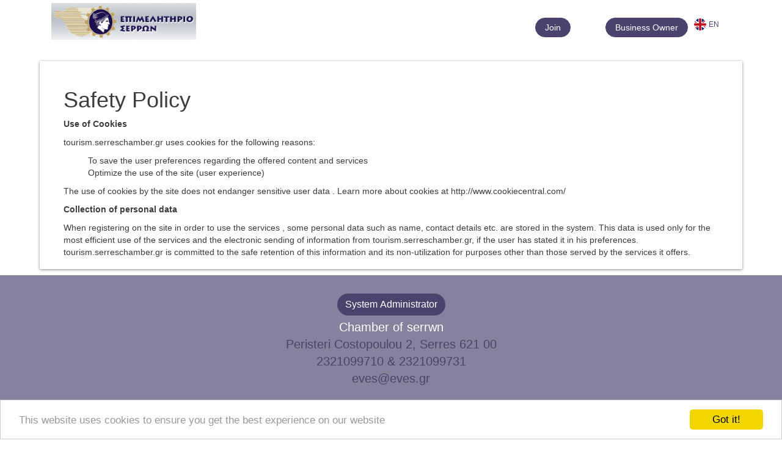

--- FILE ---
content_type: text/html;charset=UTF-8
request_url: https://tourism.serreschamber.gr/terms/political?lang=en
body_size: 22570
content:
<!DOCTYPE html>
<!--[if lt IE 7 ]> <html lang="en" class="no-js ie6"> <![endif]-->
<!--[if IE 7 ]>    <html lang="en" class="no-js ie7"> <![endif]-->
<!--[if IE 8 ]>    <html lang="en" class="no-js ie8"> <![endif]-->
<!--[if IE 9 ]>    <html lang="en" class="no-js ie9"> <![endif]-->
<!--[if (gt IE 9)|!(IE)]><!--> <html lang="en" class="no-js"><!--<![endif]-->
<head>
    <meta name="viewport" content="width=device-width, initial-scale=1.0">
    <link href="https://www.knowledge.gr/" rel="publisher" />
    <meta name="author" content="Knowledge AE">
    <link rel="shortcut icon" href="/assets/img/serres/chamberFavicon-1fc68e44d20dde5577d68a2b627e02cf.png" type="image">
    <title>Security Policy</title>
    <meta name="layout" content="mainSearch"/>
    
    <meta name="description" content="tourism.serreschamber.gr  | form.tab.null in null"/>
    <meta name="keywords" content="tourism.serreschamber.gr  | form.tab.null in null">
    <style>
    .tGuide__form {
        padding: 24px 24px 8px;
        border-radius: 2px;
        -webkit-box-shadow: 0 1px 4px 0 rgba(0, 0, 0, 0.5);
        box-shadow: 0 1px 4px 0 rgba(0, 0, 0, 0.5);
        background: #fff;
    }
    </style>

    
    
    
    
    <link rel="stylesheet" href="/assets/common-29add51e9a23424e06dc3a5144e24458.css">
    <link rel="stylesheet" href="/assets/MarkerCluster-55af676b4d763a5d8db7b46045cdebef.css">
    <link rel="stylesheet" href="/assets/MarkerCluster.Default-9ec680b381659983e9025238349cf9d7.css">
    <link rel="stylesheet" href="/assets/leaflet-cbce59e5ba4e4e1e1c42f40efaa3e6e6.css">
    <script type='text/javascript' src="/assets/js/leaflet-c18e074b7681b9cb5f96531f62ae4dac.js"></script>
    <script type='text/javascript' src='https://ajax.googleapis.com/ajax/libs/jquery/2.1.4/jquery.min.js'></script>
    <link href="https://code.jquery.com/ui/1.10.4/themes/ui-lightness/jquery-ui.css"
          rel="stylesheet">
    <script src="https://code.jquery.com/jquery-1.10.2.js"></script>
    <script src="https://code.jquery.com/ui/1.10.4/jquery-ui.js"></script>
    <script src="https://ajax.googleapis.com/ajax/libs/angularjs/1.2.29/angular.min.js"></script>

    <script src="https://keycloak.serreschamber.gr/auth/js/keycloak.js"></script>
    <script src="https://ajax.googleapis.com/ajax/libs/jquery/2.1.1/jquery.min.js"></script>
    <script>
        $(document).ready(function() {
            var id = sessionStorage.getItem('keycloakUserId');
            var token = sessionStorage.getItem('keycloakUserToken');

            if (id && token) {
                $.ajax({
                    type: "GET",
                    url: "https://keycloak.serreschamber.gr/auth/realms/pep-apps-serres/protocol/openid-connect/userinfo",
                    headers: {
                        "Authorization": 'Bearer ' + token
                    },
                    success: function (data) {
                        sessionStorage.setItem('authSuccess', true);
                    },
                    error: function (res) {
                        sessionStorage.removeItem('authSuccess');
                        sessionStorage.setItem('login', false);
                        sessionStorage.setItem('logout', true);
                        sessionStorage.setItem('loginPage', false);
                        sessionStorage.removeItem('keycloakUserId');
                        sessionStorage.removeItem('keycloakUserToken');
                        sessionStorage.removeItem('authSuccess');

                        $.ajax({
                            url: '/index/deleteSession',
                            type: "post",
                            success: function (res) {
                                window.location = "https://keycloak.serreschamber.gr/auth/realms/pep-apps-serres/protocol/openid-connect/logout?redirect_uri=https://tourism.serreschamber.gr/el?flag=true"
                            }
                        });
                    }
                })
            }
            var keycloak = Keycloak({
                realm: 'pep-apps-serres',
                url: 'https://keycloak.serreschamber.gr/auth',
                clientId: 'pep-tourism'
            });

            function updateToken() {
                if (sessionStorage.getItem('authSuccess')) {
                    keycloak.updateToken(-1).then(function (refreshed) {
                        if (refreshed) {
                            if (sessionStorage.getItem('keycloakUserId') && sessionStorage.getItem('keycloakUserToken')) {
                                sessionStorage.setItem('keycloakUserId', keycloak.idTokenParsed.sub);
                                sessionStorage.setItem('keycloakUserToken', keycloak.token);
                            }
                        }
                    }).catch(function () {
                        console.error('Failed to refresh token ' + new Date());
                    });
                    setInterval(function () {
                        keycloak.updateToken().then(function (refreshed) {
                            if (refreshed) {
                                if (sessionStorage.getItem('keycloakUserId') && sessionStorage.getItem('keycloakUserToken')) {
                                    sessionStorage.setItem('keycloakUserId', keycloak.idTokenParsed.sub);
                                    sessionStorage.setItem('keycloakUserToken', keycloak.token);
                                }
                            }
                        }).catch(function () {
                            console.error('Failed to refresh token ' + new Date());
                        });
                    }, 50000);
                }
            }

            if ((sessionStorage.getItem('authSuccess')) != 'true') {
                keycloak.init({
                    onLoad: 'check-sso',
                    silentCheckSsoRedirectUri: window.location.origin + '/index/successLogin'
                }).then(function (authenticated) {
                    updateToken();
                    var logout = (sessionStorage.getItem('logout')) != 'true';
                    var noUser = (sessionStorage.getItem('noUser')) != 'true';
                    var login = (sessionStorage.getItem('login')) != 'true';
                    var loginPage = (sessionStorage.getItem('loginPage')) != 'true';

                    if (loginPage) {
                        if (keycloak && keycloak.token && login) {
                            $('#spinner').show();
                            sessionStorage.setItem('login', true);
                            sessionStorage.setItem('logout', false);
                            sessionStorage.setItem('noUser', true);
                            sessionStorage.setItem('keycloakUserId', keycloak.idTokenParsed.sub);
                            sessionStorage.setItem('keycloakUserToken', keycloak.token);

                            $.ajax({
                                url: '/index/signup',
                                type: "post",
                                data: {
                                    'keycloakId': keycloak.idTokenParsed.sub,
                                    'keycloakToken': keycloak.token
                                },
                                success: function (res) {
                                    sessionStorage.setItem('successLogin', true);
                                }
                            });
                        }
                    }
                    if (!(keycloak && keycloak.token) && noUser) {
                        sessionStorage.setItem('noUser', true);
                        sessionStorage.setItem('logout', true);
                    } else if (!(keycloak && keycloak.token) && logout) {
                        sessionStorage.setItem('login', false);
                        sessionStorage.setItem('logout', true);
                        sessionStorage.setItem('loginPage', false);
                        sessionStorage.removeItem('keycloakUserId');
                        sessionStorage.removeItem('keycloakUserToken');
                        sessionStorage.removeItem('authSuccess');

                        $.ajax({
                            url: '/index/deleteSession',
                            type: "post",
                            success: function (res) {
                                window.location = "https://keycloak.serreschamber.gr/auth/realms/pep-apps-serres/protocol/openid-connect/logout?redirect_uri=https://tourism.serreschamber.gr/el?flag=true"
                            }
                        });
                    }
                });
            } else {
                keycloak.init({onLoad: 'check-sso',silentCheckSsoRedirectUri: window.location.origin + '/el'}).then(function (authenticated) {
                    updateToken();
                })
            }

            $('select').select2({
                dropdownAutoWidth : true,
                width:'resolve',
                placeholder: 'Region',
                formatNoMatches: function () {
                    return "Δεν βρέθηκαν εγγραφές";
                },
                formatLoadMore: function () {
                    return "Φορτώνονται επιπλέον αποτελέσματα...";
                },
                formatSearching: function () {
                    return "Αναζήτηση...";
                }
            });

        });

        window.addEventListener("message",
            function (ev) {
                if((sessionStorage.getItem('successLogin')) == 'true'){
                    sessionStorage.setItem('successLogin',false);
                    $('#spinner').hide();
                    location.reload();
                }
            },false);

        $(function() {
            if(screen.width<=992){
                $('#slimmenu').css('display','none');
                $('#slimmenu-mobile').css('display','block')
            }
        });
    </script>

    <script type='text/javascript' src="/assets/js/select2-3.4.8/select2.min-ffb68b7b8d73608504cb6206a1e5a523.js"></script>
    <link href="/assets/js/select2-3.4.8/select2-a970cd5545be68cbd5638da3f5f97b06.css" rel="stylesheet"/>
    <link href="/assets/js/select2-3.4.8/select2-bootstrap-de5ec90848ef0cb2d72b27f6ff04125c.css" rel="stylesheet"/>
    <script type='text/javascript' src="/assets/js/leaflet-providers-c19483c7657e8ee3304ed0a918ea97c0.js"></script>
    <script type='text/javascript' src="/assets/js/angular-leaflet-directive.min-14cee3d3dc8be0f008e424b96aa3fa73.js"></script>
    <script type='text/javascript' src="/assets/js/markercluster-80c3fcc93998710c4e99272819841626.js"></script>
    <script type='text/javascript' src="/assets/js/typeahead-ba93e66831cf9f6c69b51c831ae116c6.js"></script>
    <script type="text/javascript" src="/assets/js/bootstrap-tabcollapse-d0af42ce17eb5e6e3831157132d0b1e3.js" ></script>
    <script src="https://cdnjs.cloudflare.com/ajax/libs/angular-ui-bootstrap/0.11.0/ui-bootstrap-tpls.min.js"></script>
    <script src="https://cdnjs.cloudflare.com/ajax/libs/checklist-model/0.9.0/checklist-model.min.js"></script>
    
    <link rel="stylesheet" href="/assets/search-a187c958e31c5f831545e81b13f0a073.css">
    <link rel="stylesheet" href="/assets/modal-0fc46ecd52b07faaf4c4c731284d1df4.css">
    <link rel="stylesheet" href="/assets/serres/modalChamber77-2f7c0fa30a3ab3f1059845a7def1c5f5.css">
    <script type="text/javascript" src="/assets/search/modal-4b33c188ba741d3902ccea14156384d9.js" ></script>
    <script type="text/javascript" src="/assets/js/angular-tree-control-e66a7040bcaf0b478891c1d8576f97cb.js" ></script>
    <link href="//netdna.bootstrapcdn.com/bootstrap/3.2.0/css/bootstrap.min.css" rel="stylesheet" id="bootstrap-css">
    <script src="//netdna.bootstrapcdn.com/bootstrap/3.2.0/js/bootstrap.min.js"></script>
    <script type="text/javascript">window.cookieconsent_options = {"message":"This website uses cookies to ensure you get the best experience on our website","dismiss":"Got it!","learnMore":"More info","link":null,"theme":"light-bottom"};</script>
</head>
<body>








<header>
    <link rel="stylesheet" href="/assets/common-29add51e9a23424e06dc3a5144e24458.css">
    <link rel="stylesheet"
          href='/assets/serres/commonChamber77-8adced505d9438e9e75f21bc7e9a433f.css'>
    <link rel="stylesheet" href="https://cdnjs.cloudflare.com/ajax/libs/font-awesome/4.7.0/css/font-awesome.min.css">
    <script type="text/javascript" src="/assets/common-07040655b3b21a6df03c730237214986.js"></script>
    
    
    <div class="col-md-4 col-xs-4">
        <a href="/en">
            <img id="chamberLogo" src="/assets/img/serres/serresLogo-add4680d9f6cd2eefa75a558d559ad3d.jpg" alt="chamber-logo"  />
        </a>
    </a>
    </div>

    <div class="col-md-8  col-xs-8 noHeaderMobile" style="position: relative;">
        <ul class="top-user-area-list list list-horizontal list-border" style="    position: absolute;
        right: 0; bottom: 0; margin-bottom: revert;">
            <li id="loginregbuttonTraveler">
                
                    
                        <form action="/traveler/keycloakloginform" method="post" >
                            <button type="submit" class="dropbtn btn buttonColor mb5">Join</button>
                        </form>
                    
                
            </li>


            
                
                    
                        <li id="loginbutton">
                             <button data-toggle="modal" data-target="#loginModal" class="dropbtn btn buttonColor mb5">
                                Business Owner
                             </button>
                        </li>
                    
                
            

            <li class="top-user-area-lang nav-drop" style="min-width: 80px;">
                <a title="change language view" onclick="showHideLanguages();" controller="terms" action="politicalSecurity" params="[lang:en, controller:terms, action:politicalSecurity]">
                    <img src="/assets/img/flags/uk-2c03520921adb8722de420ee8741e5d9.png" alt="language flag" title="change language view"/>
                    <span class="right">EN</span>
                </a>
                <ul class="list nav-drop-menu list-lang">
                    <li><a href="/terms/political?lang=el" title="change language view">
                        <img src="/assets/img/flags/el-295c48c199452fd3be1d03f1dc11f06f.png" alt="language flag"
                             title="change language view"/>
                        <span class="right">EL</span></a>
                    </li>
                </ul>
            </li>
        </ul></div>

    <div class=" col-xs-8 headerMobile">
        <a href="#" class="dropdown-toggle" data-toggle="dropdown" style="font-size: 12px">
            Login
            <i class="fa fa-bars"></i>
        </a>

        <div class="dropdown-menu" style="left: auto;right: 10px;">
            
                <li>
                    
                        <form action="/traveler/keycloakloginform" method="post" >
                            <button type="submit" class="dropbtn btn listButton">Join</button>
                        </form>
                    
                </li>

                <li>
                    

                        <button data-toggle="modal" data-target="#loginModal" class="dropbtn btn listButton">Business Owner
                        </button>
                    
                </li>
            

            <li class="top-user-area-lang nav-drop" style="min-width: 80px;">
                <a title="change language view" onclick="showHideLanguages();" controller="terms"
                   action="politicalSecurity" params="[lang:en, controller:terms, action:politicalSecurity]">
                    <img src="/assets/img/flags/uk-2c03520921adb8722de420ee8741e5d9.png" alt="language flag"
                         title="change language view"/>
                    <span class="right">EN</span>
                </a>

                <div id="langList">
                    
                        
                            <a href="/terms/political?lang=el" title="change language view">
                                <img src="/assets/img/flags/el-295c48c199452fd3be1d03f1dc11f06f.png" alt="language flag"
                                     title="change language view"/>
                                <span class="right">EL</span></a>
                        
                        
                </div>
            </li>
        </ul>
        </div>
    </div>

    <div class="modal fade" id="loginModal" tabindex="-1" role="dialog" aria-labelledby="loginModalLabel"
         aria-hidden="true">
        <div class="modal-dialog modal-lg" id="modalDialogStyle" role="document">
            <div class="modal-content" id="modalContentStyle">
                <div class="modal-header" id="modalHeaderStyle">
                    <button type="button" class="close" data-dismiss="modal"><span
                            aria-hidden="true">&times;</span><span class="sr-only">Close</span></button>
                    <h4 class="modal-title" id="loginModalLabel">Business Login</h4>
                </div>

                <div class="modal-body" style="text-align: justify">
                    If you are a business owner choose <b> "Connect via GEMI" </b> and you will go to GEMI in order to give your access details and automatically will return to the application having crossed your details. If you are a new user, <b> Register </b> or if you have already registered, log in with your details.
                </div>

                <div class="modal-footer" id="modalFooterStyle">
                    <form action="/user/registerform" method="post" style="width: 80%" >
                        <button type="submit" class="btn buttonColor mb5" id="modalBtnStyle">Login</button>
                    </form>
                </div>
            </div>
        </div>
    </div>
</header>

<div class="global-wrap">
    <div class="gap"></div>

    <div class="container">
        <div class="tGuide__form" style="opacity:0.95;margin-bottom: 10px;">

            <div class="col-md-12">
                <h1 class = "lh1em"> Safety Policy </h1> <p> <b> Use of Cookies </b> </p> <p> tourism.serreschamber.gr uses cookies for the following reasons: </p><ul> <li> To save the user preferences regarding the offered content and services </li> <li> Optimize the use of the site (user experience) </li></ul> <p> The use of cookies by the site does not endanger sensitive user data . Learn more about cookies at http://www.cookiecentral.com/</p><p><b>Collection of personal data </b> </p> <p> When registering on the site in order to use the services , some personal data such as name, contact details etc. are stored in the system. This data is used only for the most efficient use of the services and the electronic sending of information from tourism.serreschamber.gr, if the user has stated it in his preferences. tourism.serreschamber.gr is committed to the safe retention of this information and its non-utilization for purposes other than those served by the services it offers. </p>
            </div>

            <div class="gap"></div>
        </div>

    </div>
    <div style="display: table;width: 100%;">
<footer>
    <link rel="stylesheet" href="/assets/common-29add51e9a23424e06dc3a5144e24458.css">
    <link rel="stylesheet"
          href='/assets/serres/commonChamber77-8adced505d9438e9e75f21bc7e9a433f.css'>
    <script type="text/javascript" src="/assets/common-07040655b3b21a6df03c730237214986.js" defer></script>
    
    
    
        <form action="/admin/form" method="post" >
            <button type="submit" class="dropbtn btn buttonAdminColor mb5">System Administrator</button>
        </form>
    
    
        <div class="moreInfo">
            Chamber of serrwn
        </div>
    

    <div class="address">Peristeri Costopoulou 2, Serres 621 00</div>

    <div class="phone">2321099710 &amp; 2321099731</div>

    <div class="email">eves&#64;eves.gr</div>

    <br>

    
    

        
        

    



</footer>

<center>
    
        
            <img src="/assets/img/espa.jpg" class="smallerImgMobile" style="width: 600px; height: 145px" alt="espa-banner"/>
            <br>
            <a href="/terms/political">
                Security Policy
            </a>
            /
            <a href="/terms/use">
                Terms of Use
            </a>
        
    
</center>

    
    

    


    
    
        
        
            
                <!-- Google tag (gtag.js) -->
                <script async src="https://www.googletagmanager.com/gtag/js?id=G-WZBMP316EH"></script>
                <script>
                    window.dataLayer = window.dataLayer || [];
                    function gtag(){dataLayer.push(arguments);}
                    gtag('js', new Date());
                    gtag('config', 'G-WZBMP316EH');
                </script>

            
            
                
                
                
                
                
                
                

</div>



<div id="spinner" class="spinnerLoad spinnerLoad2">
    <div class="bg-holder full">
        <div class="bg-mask"></div>
        <div class="bg-holder-content full text-white text-center">
            <div class="full-center">
                <div class="containerLoading">
                    <div class="lds-ellipsis"><div></div><div></div><div></div><div></div></div>
                    <p class="text-bigger">Please wait to log in.</p>
                </div>
            </div>
        </div>
    </div>
</div>

<script type="text/javascript" src="/assets/search/results-85c30c27cbb61635974ab4e46842233e.js"></script>
<link rel="stylesheet" href="/assets/serres/searchResultsChamber77-736e5854798b884bb68d962e8b0b4598.css">

</body>
</html>


--- FILE ---
content_type: text/css;charset=UTF-8
request_url: https://tourism.serreschamber.gr/assets/common-29add51e9a23424e06dc3a5144e24458.css
body_size: 3099
content:
html, body {height: 100%;width: 100%;overflow-x: hidden;}body > header > div > ul > li > ul {list-style-type: unset;position: absolute;z-index: 100000;right: 5%;top: 71px;}body > header > div > ul > li > ul.list-lang {top: 42px;}li {display: block;}header {display: flex;justify-content: space-between;position: relative;padding-left: 5%;padding-right: 5%;}a {color: #002eb1;}.bg-holder > .bg-blur, .bg-holder > .bg-img, .bg-holder > .bg-mask, .bg-holder > .bg-mask-darken, .bg-holder > .bg-mask-lighten, .bg-holder > .bg-parallax, .bg-holder > .bg-video {display: block;position: absolute;top: 0;left: 0;-webkit-background-size: cover;-moz-background-size: cover;background-size: cover;background-position: center center}.bg-holder > .bg-video {width: 100%;height: auto;z-index: 4}.bg-holder > .bg-img, .bg-holder > .bg-mask, .bg-holder > .bg-parallax {width: 100%;height: 100%}.bg-holder > .bg-mask, .bg-holder > .bg-mask-color, .bg-holder > .bg-mask-color-invert, .bg-holder > .bg-mask-darken, .bg-holder > .bg-mask-lighten, .bg-holder > .bg-mask-white {width: 100%;height: 100%;z-index: 5;opacity: .5;background: #000}.bg-holder > .bg-mask-lighten {opacity: .3}.bg-holder > .bg-mask-darken {opacity: .8}.bg-holder > .bg-mask-color {background: #1ca1cf}.bg-holder > .bg-mask-white {background: #fff}.bg-holder > .bg-mask-color-invert {background: #127cdc}.bg-holder > .bg-parallax {background-position: 50% 0;background-attachment: fixed}.bg-holder > .bg-blur {width: 50% !important;height: 50% !important;-webkit-transform-origin: 1% 1%;-moz-transform-origin: 1% 1%;-o-transform-origin: 1% 1%;-ms-transform-origin: 1% 1%;transform-origin: 1% 1%;-webkit-transform: scale(2.1);-moz-transform: scale(2.1);-o-transform: scale(2.1);-ms-transform: scale(2.1);transform: scale(2.1);-webkit-background-size: cover;-moz-background-size: cover;background-size: cover;-webkit-filter: blur(2px);-moz-filter: blur(2px);-o-filter: blur(2px);filter: blur(2px);z-index: 0}.bg-holder > .bg-blur:before {-webkit-backface-visibility: hidden;-moz-backface-visibility: hidden;-ms-backface-visibility: hidden;backface-visibility: hidden}.bg-holder > .bg-blur.bg-parallax {background-attachment: scroll}.bg-holder > .bg-content, .bg-holder > .bg-holder-content {position: relative;z-index: 7;background: -moz-linear-gradient(top, rgba(0, 0, 0, 0) 10%, rgba(0, 0, 0, .8) 100%);background: -webkit-gradient(linear, left top, left bottom, color-stop(10%, rgba(0, 0, 0, 0)), color-stop(100%, rgba(0, 0, 0, .8)));background: -webkit-linear-gradient(top, rgba(0, 0, 0, 0) 10%, rgba(0, 0, 0, .8) 100%);background: -o-linear-gradient(top, rgba(0, 0, 0, 0) 10%, rgba(0, 0, 0, .8) 100%);background: -ms-linear-gradient(top, rgba(0, 0, 0, 0) 10%, rgba(0, 0, 0, .8) 100%);background: linear-gradient(to bottom, rgba(0, 0, 0, 0) 10%, rgba(0, 0, 0, .8) 100%)}.bg-holder > .bg-front {top: 0;left: 0;width: 100%;position: absolute;z-index: 6}@media (max-width: 992px) {.bg-holder > .bg-parallax {background-attachment: scroll;background-position: center center}.bg-holder > .bg-front.bg-front-mob-rel {position: relative}}.lds-ellipsis {display: inline-block;position: relative;width: 80px;height: 80px;}.lds-ellipsis div {position: absolute;top: 33px;width: 13px;height: 13px;border-radius: 50%;background: #fff;animation-timing-function: cubic-bezier(0, 1, 1, 0);}.lds-ellipsis div:nth-child(1) {left: 8px;animation: lds-ellipsis1 0.6s infinite;}.lds-ellipsis div:nth-child(2) {left: 8px;animation: lds-ellipsis2 0.6s infinite;}.lds-ellipsis div:nth-child(3) {left: 32px;animation: lds-ellipsis2 0.6s infinite;}.lds-ellipsis div:nth-child(4) {left: 56px;animation: lds-ellipsis3 0.6s infinite;}@keyframes lds-ellipsis1 {0% {transform: scale(0);}100% {transform: scale(1);}}@keyframes lds-ellipsis3 {0% {transform: scale(1);}100% {transform: scale(0);}}@keyframes lds-ellipsis2 {0% {transform: translate(0, 0);}100% {transform: translate(24px, 0);}}.spinnerLoad {position: fixed;top: 0;left: 0;z-index: 999;overflow: auto;width: 100%;height: 100%}.spinnerLoad2 {display: none}.bg-holder, .hover-img, .post, .special-area, .testimonial .testimonial-author, .thumb-list > li, .top-area {overflow: hidden}.text-white, .text-white .text-hero, .text-white a, .text-white a:hover, .text-white big, .text-white h1, .text-white h2, .text-white h3, .text-white h4, .text-white h5, .text-white small, .text-white span, a.text-white:hover {color: #fff;}.text-bigger {font-size: 125%;line-height: 1.5em;text-align: center;}.containerLoading {background-color: #fff0 !important;z-index: 0 !important;text-align: center;}@media (min-width: 1200px){.containerLoading {width: 1170px;}}@media (min-width: 992px){.containerLoading {width: 970px;}.containerLoading {margin-right: auto;margin-left: auto;padding-left: 10px;padding-right: 10px;}}@media (min-width: 768px){.containerLoading {width: 750px;}}.bg-holder, .full-page, .rel {position: relative;}.full, .full-page {width: 100%;height: 100%}.full-center, .hor-center {left: 50% !important;position: absolute !important}.full-center {top: 50% !important;-webkit-transform: translate(-50%, -50%);-moz-transform: translate(-50%, -50%);-o-transform: translate(-50%, -50%);-ms-transform: translate(-50%, -50%);transform: translate(-50%, -50%)}@-moz-keyframes spinnerLoad {0% {-webkit-transform: rotate(0);-moz-transform: rotate(0);-o-transform: rotate(0);-ms-transform: rotate(0);transform: rotate(0)}100% {-webkit-transform: rotate(360deg);-moz-transform: rotate(360deg);-o-transform: rotate(360deg);-ms-transform: rotate(360deg);transform: rotate(360deg)}}@-webkit-keyframes spinnerLoad {0% {-webkit-transform: rotate(0);-moz-transform: rotate(0);-o-transform: rotate(0);-ms-transform: rotate(0);transform: rotate(0)}100% {-webkit-transform: rotate(360deg);-moz-transform: rotate(360deg);-o-transform: rotate(360deg);-ms-transform: rotate(360deg);transform: rotate(360deg)}}@-o-keyframes spinnerLoad {0% {-webkit-transform: rotate(0);-moz-transform: rotate(0);-o-transform: rotate(0);-ms-transform: rotate(0);transform: rotate(0)}100% {-webkit-transform: rotate(360deg);-moz-transform: rotate(360deg);-o-transform: rotate(360deg);-ms-transform: rotate(360deg);transform: rotate(360deg)}}@-ms-keyframes spinnerLoad {0% {-webkit-transform: rotate(0);-moz-transform: rotate(0);-o-transform: rotate(0);-ms-transform: rotate(0);transform: rotate(0)}100% {-webkit-transform: rotate(360deg);-moz-transform: rotate(360deg);-o-transform: rotate(360deg);-ms-transform: rotate(360deg);transform: rotate(360deg)}}@keyframes spinnerLoad {0% {-webkit-transform: rotate(0);-moz-transform: rotate(0);-o-transform: rotate(0);-ms-transform: rotate(0);transform: rotate(0)}100% {-webkit-transform: rotate(360deg);-moz-transform: rotate(360deg);-o-transform: rotate(360deg);-ms-transform: rotate(360deg);transform: rotate(360deg)}}.buttonLikeLink{background: none!important;border: none;padding: 0!important;color: #002eb1;text-decoration: underline;cursor: pointer;}.buttonLikeLinkList, .buttonLikeLinkListMobile{width: 100%;text-align: left;background: none!important;border: none;color: #ffffff;text-decoration: none;cursor: pointer;padding-left: 15px;display: table;padding-top: 4px;}@media (max-width: 991px) {footer {padding: 20px;text-align: center;margin-top: 60px;}header {padding-left: unset;padding-right: unset;}}@media (min-width: 992px) {footer {height: auto;padding: 30px 0 30px 0;text-align: center;}}@media (min-width: 992px) {.mobileSearch {display: none !important;}}#chamberLogo {height: 70px;padding-top: 5px;padding-bottom: 5px;padding-left: 5px;}@media (max-width: 555px) {#chamberLogo {width: 150px;}}.nav-drop > .nav-drop-menu > li > a {text-decoration: none !important;}.nav-drop > .nav-drop-menu > li > a {background: #333;color: #fff;padding: 10px 15px;display: block;position: relative;transition: .3s;}body > header > div > ul > li > ul > li > a {margin-left: 5px;}img {vertical-align: middle;}body > header > div > ul > li > ul > li > a > img, body > header > div > ul > li > a > img {width: 20px;height: 20px;}body > header > div > ul > li {margin-top: 10px;padding-bottom: 10px;}.right {font: 12px 'Open Sans', Tahoma, Arial, helvetica, sans-serif;}.nav-drop > .nav-drop-menu > li:first-child > a:before {position: absolute;content: '';width: 0px;height: 0px;border-style: solid;border-width: 0 10px 10px 10px;border-color: transparent transparent #262626 transparent;top: -10px;left: 10px;}.gap-small {margin: 15px 0 15px 0;}.gap {display: block;position: relative;margin: 30px 0 30px 0;clear: both;}.artsubmenu > li > a:hover {background-color: #4d4d4d !important;}@media (max-width: 992px) {.artsubmenu {position: unset !important;left: 0 !important;top: unset !important;z-index: 999 !important;padding: 0 !important;min-width: 170px !important;}}#loginregbutton, #loginbutton {position: absolute;right: 8vw;}#loginregbuttonTraveler {position: absolute;right: 19vw;}.dropdown-content {display: none;position: absolute;background-color: #f9f9f9;min-width: 200px;overflow: auto;box-shadow: 0 8px 16px 0 rgba(0, 0, 0, 0.2);z-index: 100;}.dropdown-content a {color: #e27513;padding: 5px 16px;text-decoration: none;display: block;font-size: 14px;font-family: "Open Sans", Tahoma, Arial, helvetica, sans-serif;}.dropdown a:hover {background-color: #f1f1f1;}footer > .moreInfo, footer > .address, footer > .phone, footer > .email {font-size: 20px;font-family: 'Open Sans', Tahoma, Arial, helvetica, sans-serif !important;}ul.list.nav-drop-menu {display: none;}.buttonColor {border-radius: 4px;padding: 5px 15px;}.med {padding-bottom: 15px;}ul {margin-top: 0;}h2 {color: #2b2b2b;}#myTab > li {transition: border-bottom .6s;}.seo-h1 {letter-spacing: .5px;font-size: 1em !important;font-weight: 400;}.seo-h1, h2.seo-h2 {font-family: 'Fira Sans', Ubuntu, Tahoma, Arial, helvetica, sans-serif !important;display: inline-block;line-height: 5px;}#myTab i {display: none;}.btn {border-radius: 50px;}.mb5 {margin-bottom: 5px !important;}.form-control {border: 0 !important;border-bottom: 2px dotted #ddd !important;border-radius: 40px;}.min-height-280 {min-height: 280px;}#loading {background: #ffffff;color: #666666;position: fixed;height: 100%;width: 100%;z-index: 5000;top: 0;left: 0;float: left;text-align: center;padding-top: 25%;opacity: .80;}.spinner {margin: 0 auto;height: 64px;width: 64px;animation: rotate 0.8s infinite linear;border: 5px solid firebrick;border-right-color: transparent;border-radius: 50%;}@media (min-width: 1200px) and (max-width: 1521px) {#loginregbutton, #loginbutton {right: 7vw;}}@media (max-width: 1391px) {#loginregbuttonTraveler {right: 22vw;}}@media (max-width: 1200px) {#loginregbuttonTraveler {right: 23vw;}}@media (max-width: 1121px) {#loginregbuttonTraveler {right: 25vw;}}@media (max-width: 991px) {.cont {display: none;}.displayBox {display: none;}}.splide__track {overflow: unset !important;}.splide--draggable > .splide__track > .splide__list > .splide__slide {background-size: cover;height: 550px;display: flex;justify-content: center;align-items: center;}.splide__arrows {display: none;}.min-height-280 {min-height: 280px;}#langList {display: none;padding-left: 40px;}#myDropdown > a {color: white !important;}@media (max-width: 1090px) {.noHeaderMobile {display: none;}.smallerImgMobile {width: 50% !important;}.headerMobile {position: relative;display: flex;align-items: center;justify-content: flex-end;font-size: 25px;}.open > .dropdown-menu {display: flex;flex-direction: column;}.listButton {background: #ffffff00 !important;border: none !important;}.displayMobile {display: none;}.toggle-search {background: rgba(211, 211, 211, 0.87);border-radius: 26px;padding: 12px;}.booking-item-img-wrap img {width: 100%;}.login_traveler {width: 100%;}.star-cb-group > input + label {width: 2em;}.form-control {padding-left: 8% !important;}.global-wrap {height: auto;}.med:hover .layer {width: 45% !important;}.marginButton {margin: 20px !important;}.dropdown-menu > li > a,.dropdown-menu > li > button {border: 1px solid #eeeeee;}.nav-drop img {width: 20px;}}@media (min-width: 1091px) {.headerMobile {display: none;}.displayAlertMobile {display: none;}}@media (max-width: 700px) {.table,.buttonMobileFontSize {font-size: 10px;}h2, .h2 {font-size: 23px !important;}h3, .h3 {font-size: 19px !important;}footer > .moreInfo, footer > .address, footer > .phone, footer > .email {font-size: 15px;}.buttonAdminColor {font-size: revert !important;}}@media (max-width: 769px) {.col-md-4 {width: auto;}}#modalDialogStyle {font-size: 16px;display: flex;align-items: center;min-height: calc(100% - (1.75rem * 2));}#modalContentStyle {border-radius: 20px;}#modalHeaderStyle {background: #e5e5e5;border-top-right-radius: 20px;border-top-left-radius: 20px;}#loginModalLabel {font-weight: bold;}#modalFooterStyle {display: flex;justify-content: center;border-top: unset;}#modalBtnStyle {width: 100%;}

--- FILE ---
content_type: text/css;charset=UTF-8
request_url: https://tourism.serreschamber.gr/assets/MarkerCluster-55af676b4d763a5d8db7b46045cdebef.css
body_size: 137
content:
.leaflet-cluster-anim .leaflet-marker-icon, .leaflet-cluster-anim .leaflet-marker-shadow {-webkit-transition: -webkit-transform 0.25s ease-out, opacity 0.25s ease-in;-moz-transition: -moz-transform 0.25s ease-out, opacity 0.25s ease-in;-o-transition: -o-transform 0.25s ease-out, opacity 0.25s ease-in;transition: transform 0.25s ease-out, opacity 0.25s ease-in;}

--- FILE ---
content_type: text/css;charset=UTF-8
request_url: https://tourism.serreschamber.gr/assets/js/select2-3.4.8/select2-a970cd5545be68cbd5638da3f5f97b06.css
body_size: 2940
content:
.select2-container {margin: 0;position: relative;display: inline-block;zoom: 1;*display: inline;vertical-align: middle;}.select2-container,.select2-drop,.select2-search,.select2-search input {-webkit-box-sizing: border-box;-moz-box-sizing: border-box;box-sizing: border-box;}.select2-container .select2-choice {display: flex;height: 40px;min-width: 300px;padding: 0 0 0 8px;overflow: hidden;position: relative;flex-direction: column;justify-content: center;border: 1px solid #aaa;white-space: nowrap;line-height: 26px;color: #444;text-decoration: none;border-radius: 4px;background-clip: padding-box;-webkit-touch-callout: none;-webkit-user-select: none;-moz-user-select: none;-ms-user-select: none;user-select: none;background-color: #fff;background-image: -webkit-gradient(linear, left bottom, left top, color-stop(0, #eee), color-stop(0.5, #fff));background-image: -webkit-linear-gradient(center bottom, #eee 0%, #fff 50%);background-image: -moz-linear-gradient(center bottom, #eee 0%, #fff 50%);filter: progid:DXImageTransform.Microsoft.gradient(startColorstr = '#ffffff', endColorstr = '#eeeeee', GradientType = 0);background-image: linear-gradient(to top, #eee 0%, #fff 50%);}@media (max-width: 500px) {.select2-container .select2-choice {min-width: auto !important;}}.select2-container.select2-drop-above .select2-choice {border-bottom-color: #aaa;border-radius: 0 0 4px 4px;background-image: -webkit-gradient(linear, left bottom, left top, color-stop(0, #eee), color-stop(0.9, #fff));background-image: -webkit-linear-gradient(center bottom, #eee 0%, #fff 90%);background-image: -moz-linear-gradient(center bottom, #eee 0%, #fff 90%);filter: progid:DXImageTransform.Microsoft.gradient(startColorstr='#ffffff', endColorstr='#eeeeee', GradientType=0);background-image: linear-gradient(to bottom, #eee 0%, #fff 90%);}.select2-container.select2-allowclear .select2-choice .select2-chosen {margin-right: 42px;}.select2-container .select2-choice > .select2-chosen {margin-right: 26px;display: block;overflow: hidden;white-space: nowrap;text-overflow: ellipsis;float: none;width: auto;}.select2-container .select2-choice abbr {display: none;width: 12px;height: 12px;position: absolute;right: 24px;top: 8px;font-size: 1px;text-decoration: none;border: 0;background: url('select2-2ca61b76e22053571dd8611e5aac4900.png') right top no-repeat;cursor: pointer;outline: 0;}.select2-container.select2-allowclear .select2-choice abbr {display: inline-block;}.select2-container .select2-choice abbr:hover {background-position: right -11px;cursor: pointer;}.select2-drop-mask {border: 0;margin: 0;padding: 0;position: fixed;left: 0;top: 0;min-height: 100%;min-width: 100%;height: auto;width: auto;opacity: 0;z-index: 9998;background-color: #fff;filter: alpha(opacity=0);}.select2-drop {width: 100%;margin-top: -1px;position: absolute;z-index: 9999;top: 100%;background: #fff;color: #000;border: 1px solid #aaa;border-top: 0;border-radius: 0 0 4px 4px;-webkit-box-shadow: 0 4px 5px rgba(0, 0, 0, .15);box-shadow: 0 4px 5px rgba(0, 0, 0, .15);}.select2-drop.select2-drop-above {margin-top: 1px;border-top: 1px solid #aaa;border-bottom: 0;border-radius: 4px 4px 0 0;-webkit-box-shadow: 0 -4px 5px rgba(0, 0, 0, .15);box-shadow: 0 -4px 5px rgba(0, 0, 0, .15);}.select2-drop-active {border: 1px solid #5897fb;border-top: none;}.select2-drop.select2-drop-above.select2-drop-active {border-top: 1px solid #5897fb;}.select2-drop-auto-width {border-top: 1px solid #aaa;width: auto;}.select2-drop-auto-width .select2-search {padding-top: 4px;}.select2-container .select2-choice .select2-arrow {display: inline-block;width: 18px;height: 100%;position: absolute;right: 0;top: 0;border-left: 1px solid #aaa;border-radius: 0 4px 4px 0;background-clip: padding-box;background: #ccc;background-image: -webkit-gradient(linear, left bottom, left top, color-stop(0, #ccc), color-stop(0.6, #eee));background-image: -webkit-linear-gradient(center bottom, #ccc 0%, #eee 60%);background-image: -moz-linear-gradient(center bottom, #ccc 0%, #eee 60%);filter: progid:DXImageTransform.Microsoft.gradient(startColorstr = '#eeeeee', endColorstr = '#cccccc', GradientType = 0);background-image: linear-gradient(to top, #ccc 0%, #eee 60%);}.select2-container .select2-choice .select2-arrow b {display: block;width: 100%;height: 100%;background: url('select2-2ca61b76e22053571dd8611e5aac4900.png') no-repeat 0 1px;}.select2-search {display: inline-block;width: 100%;min-height: 26px;margin: 0;padding-left: 4px;padding-right: 4px;position: relative;z-index: 10000;white-space: nowrap;}.select2-search input {width: 100%;height: auto !important;min-height: 26px;padding: 4px 20px 4px 5px;margin: 0;outline: 0;font-family: sans-serif;font-size: 1em;border: 1px solid #aaa;border-radius: 0;-webkit-box-shadow: none;box-shadow: none;background: #fff url('select2-2ca61b76e22053571dd8611e5aac4900.png') no-repeat 100% -22px;background: url('select2-2ca61b76e22053571dd8611e5aac4900.png') no-repeat 100% -22px, -webkit-gradient(linear, left bottom, left top, color-stop(0.85, #fff), color-stop(0.99, #eee));background: url('select2-2ca61b76e22053571dd8611e5aac4900.png') no-repeat 100% -22px, -webkit-linear-gradient(center bottom, #fff 85%, #eee 99%);background: url('select2-2ca61b76e22053571dd8611e5aac4900.png') no-repeat 100% -22px, -moz-linear-gradient(center bottom, #fff 85%, #eee 99%);background: url('select2-2ca61b76e22053571dd8611e5aac4900.png') no-repeat 100% -22px, linear-gradient(to bottom, #fff 85%, #eee 99%) 0 0;}.select2-drop.select2-drop-above .select2-search input {margin-top: 4px;}.select2-search input.select2-active {background: #fff url('select2-spinner-7b9776076d5fceef4993b55c9383dedd.gif') no-repeat 100%;background: url('select2-spinner-7b9776076d5fceef4993b55c9383dedd.gif') no-repeat 100%, -webkit-gradient(linear, left bottom, left top, color-stop(0.85, #fff), color-stop(0.99, #eee));background: url('select2-spinner-7b9776076d5fceef4993b55c9383dedd.gif') no-repeat 100%, -webkit-linear-gradient(center bottom, #fff 85%, #eee 99%);background: url('select2-spinner-7b9776076d5fceef4993b55c9383dedd.gif') no-repeat 100%, -moz-linear-gradient(center bottom, #fff 85%, #eee 99%);background: url('select2-spinner-7b9776076d5fceef4993b55c9383dedd.gif') no-repeat 100%, linear-gradient(to bottom, #fff 85%, #eee 99%) 0 0;}.select2-container-active .select2-choice,.select2-container-active .select2-choices {border: 1px solid #5897fb;outline: none;-webkit-box-shadow: 0 0 5px rgba(0, 0, 0, .3);box-shadow: 0 0 5px rgba(0, 0, 0, .3);}.select2-dropdown-open .select2-choice {border-bottom-color: transparent;-webkit-box-shadow: 0 1px 0 #fff inset;box-shadow: 0 1px 0 #fff inset;border-bottom-left-radius: 0;border-bottom-right-radius: 0;background-color: #eee;background-image: -webkit-gradient(linear, left bottom, left top, color-stop(0, #fff), color-stop(0.5, #eee));background-image: -webkit-linear-gradient(center bottom, #fff 0%, #eee 50%);background-image: -moz-linear-gradient(center bottom, #fff 0%, #eee 50%);filter: progid:DXImageTransform.Microsoft.gradient(startColorstr='#eeeeee', endColorstr='#ffffff', GradientType=0);background-image: linear-gradient(to top, #fff 0%, #eee 50%);}.select2-dropdown-open.select2-drop-above .select2-choice,.select2-dropdown-open.select2-drop-above .select2-choices {border: 1px solid #5897fb;border-top-color: transparent;background-image: -webkit-gradient(linear, left top, left bottom, color-stop(0, #fff), color-stop(0.5, #eee));background-image: -webkit-linear-gradient(center top, #fff 0%, #eee 50%);background-image: -moz-linear-gradient(center top, #fff 0%, #eee 50%);filter: progid:DXImageTransform.Microsoft.gradient(startColorstr='#eeeeee', endColorstr='#ffffff', GradientType=0);background-image: linear-gradient(to bottom, #fff 0%, #eee 50%);}.select2-dropdown-open .select2-choice .select2-arrow {background: transparent;border-left: none;filter: none;}.select2-dropdown-open .select2-choice .select2-arrow b {background-position: -18px 1px;}.select2-hidden-accessible {border: 0;clip: rect(0 0 0 0);height: 1px;margin: -1px;overflow: hidden;padding: 0;position: absolute;width: 1px;}.select2-results {max-height: 200px;padding: 0 0 0 4px;margin: 4px 4px 4px 0;position: relative;overflow-x: hidden;overflow-y: auto;-webkit-tap-highlight-color: rgba(0, 0, 0, 0);}.select2-results ul.select2-result-sub {margin: 0;padding-left: 0;}.select2-results li {list-style: none;display: list-item;background-image: none;}.select2-results li.select2-result-with-children > .select2-result-label {font-weight: bold;}.select2-results .select2-result-label {padding: 3px 7px 4px;margin: 0;cursor: pointer;min-height: 1em;-webkit-touch-callout: none;-webkit-user-select: none;-moz-user-select: none;-ms-user-select: none;user-select: none;}.select2-results-dept-1 .select2-result-label { padding-left: 20px }.select2-results-dept-2 .select2-result-label { padding-left: 40px }.select2-results-dept-3 .select2-result-label { padding-left: 60px }.select2-results-dept-4 .select2-result-label { padding-left: 80px }.select2-results-dept-5 .select2-result-label { padding-left: 100px }.select2-results-dept-6 .select2-result-label { padding-left: 110px }.select2-results-dept-7 .select2-result-label { padding-left: 120px }.select2-results .select2-highlighted {background: #3875d7;color: #fff;}.select2-results li em {background: #feffde;font-style: normal;}.select2-results .select2-highlighted em {background: transparent;}.select2-results .select2-highlighted ul {background: #fff;color: #000;}.select2-results .select2-no-results,.select2-results .select2-searching,.select2-results .select2-selection-limit {background: #f4f4f4;display: list-item;padding-left: 5px;}.select2-results .select2-disabled.select2-highlighted {color: #666;background: #f4f4f4;display: list-item;cursor: default;}.select2-results .select2-disabled {background: #f4f4f4;display: list-item;cursor: default;}.select2-results .select2-selected {display: none;}.select2-more-results.select2-active {background: #f4f4f4 url('select2-spinner-7b9776076d5fceef4993b55c9383dedd.gif') no-repeat 100%;}.select2-more-results {background: #f4f4f4;display: list-item;}.select2-container.select2-container-disabled .select2-choice {background-color: #f4f4f4;background-image: none;border: 1px solid #ddd;cursor: default;}.select2-container.select2-container-disabled .select2-choice .select2-arrow {background-color: #f4f4f4;background-image: none;border-left: 0;}.select2-container.select2-container-disabled .select2-choice abbr {display: none;}.select2-container-multi .select2-choices {height: auto !important;height: 1%;margin: 0;padding: 0;position: relative;border: 1px solid #aaa;cursor: text;overflow: hidden;background-color: #fff;background-image: -webkit-gradient(linear, 0% 0%, 0% 100%, color-stop(1%, #eee), color-stop(15%, #fff));background-image: -webkit-linear-gradient(top, #eee 1%, #fff 15%);background-image: -moz-linear-gradient(top, #eee 1%, #fff 15%);background-image: linear-gradient(to bottom, #eee 1%, #fff 15%);}.select2-locked {padding: 3px 5px 3px 5px !important;}.select2-container-multi .select2-choices {min-height: 26px;}.select2-container-multi.select2-container-active .select2-choices {border: 1px solid #5897fb;outline: none;-webkit-box-shadow: 0 0 5px rgba(0, 0, 0, .3);box-shadow: 0 0 5px rgba(0, 0, 0, .3);}.select2-container-multi .select2-choices li {float: left;list-style: none;}html[dir="rtl"] .select2-container-multi .select2-choices li{float: right;}.select2-container-multi .select2-choices .select2-search-field {margin: 0;padding: 0;white-space: nowrap;}.select2-container-multi .select2-choices .select2-search-field input {padding: 5px;margin: 1px 0;font-family: sans-serif;font-size: 100%;color: #666;outline: 0;border: 0;-webkit-box-shadow: none;box-shadow: none;background: transparent !important;}.select2-container-multi .select2-choices .select2-search-field input.select2-active {background: #fff url('select2-spinner-7b9776076d5fceef4993b55c9383dedd.gif') no-repeat 100% !important;}.select2-default {color: #999 !important;}.select2-container-multi .select2-choices .select2-search-choice {padding: 3px 5px 3px 18px;margin: 3px 0 3px 5px;position: relative;line-height: 13px;color: #333;cursor: default;border: 1px solid #aaaaaa;border-radius: 3px;-webkit-box-shadow: 0 0 2px #fff inset, 0 1px 0 rgba(0, 0, 0, 0.05);box-shadow: 0 0 2px #fff inset, 0 1px 0 rgba(0, 0, 0, 0.05);background-clip: padding-box;-webkit-touch-callout: none;-webkit-user-select: none;-moz-user-select: none;-ms-user-select: none;user-select: none;background-color: #e4e4e4;filter: progid:DXImageTransform.Microsoft.gradient(startColorstr='#eeeeee', endColorstr='#f4f4f4', GradientType=0);background-image: -webkit-gradient(linear, 0% 0%, 0% 100%, color-stop(20%, #f4f4f4), color-stop(50%, #f0f0f0), color-stop(52%, #e8e8e8), color-stop(100%, #eee));background-image: -webkit-linear-gradient(top, #f4f4f4 20%, #f0f0f0 50%, #e8e8e8 52%, #eee 100%);background-image: -moz-linear-gradient(top, #f4f4f4 20%, #f0f0f0 50%, #e8e8e8 52%, #eee 100%);background-image: linear-gradient(to top, #f4f4f4 20%, #f0f0f0 50%, #e8e8e8 52%, #eee 100%);}html[dir="rtl"] .select2-container-multi .select2-choices .select2-search-choice{margin-left: 0;margin-right: 5px;}.select2-container-multi .select2-choices .select2-search-choice .select2-chosen {cursor: default;}.select2-container-multi .select2-choices .select2-search-choice-focus {background: #d4d4d4;}.select2-search-choice-close {display: block;width: 12px;height: 13px;position: absolute;right: 3px;top: 4px;font-size: 1px;outline: none;background: url('select2-2ca61b76e22053571dd8611e5aac4900.png') right top no-repeat;}html[dir="rtl"] .select2-search-choice-close {right: auto;left: 3px;}.select2-container-multi .select2-search-choice-close {left: 3px;}.select2-container-multi .select2-choices .select2-search-choice .select2-search-choice-close:hover {background-position: right -11px;}.select2-container-multi .select2-choices .select2-search-choice-focus .select2-search-choice-close {background-position: right -11px;}.select2-container-multi.select2-container-disabled .select2-choices {background-color: #f4f4f4;background-image: none;border: 1px solid #ddd;cursor: default;}.select2-container-multi.select2-container-disabled .select2-choices .select2-search-choice {padding: 3px 5px 3px 5px;border: 1px solid #ddd;background-image: none;background-color: #f4f4f4;}.select2-container-multi.select2-container-disabled .select2-choices .select2-search-choice .select2-search-choice-close {    display: none;background: none;}.select2-result-selectable .select2-match,.select2-result-unselectable .select2-match {text-decoration: underline;}.select2-offscreen, .select2-offscreen:focus {clip: rect(0 0 0 0) !important;width: 1px !important;height: 1px !important;border: 0 !important;margin: 0 !important;padding: 0 !important;overflow: hidden !important;position: absolute !important;outline: 0 !important;left: 0px !important;top: 0px !important;}.select2-display-none {display: none;}.select2-measure-scrollbar {position: absolute;top: -10000px;left: -10000px;width: 100px;height: 100px;overflow: scroll;}@media only screen and (-webkit-min-device-pixel-ratio: 1.5), only screen and (min-resolution: 2dppx)  {.select2-search input,.select2-search-choice-close,.select2-container .select2-choice abbr,.select2-container .select2-choice .select2-arrow b {background-image: url('select2x2.png') !important;background-repeat: no-repeat !important;background-size: 60px 40px !important;}.select2-search input {background-position: 100% -21px !important;}}.form-group.form-group-lg .select2RegionList {font-size: 13px;min-width: 300px;}.select2RegionList{padding-bottom: 0 !important;font-size: 14px !important;border: 0 !important;border-bottom: 2px dotted #ddd !important;border-radius: 40px;height:40px;padding-left:45px;}.select2RegionList .select2-choice .select2-arrow{background: none !important;border: unset !important;top: 10px;right: 10px;}.select2RegionList .select2-choice {min-width: auto !important;background: none !important;border: unset;padding-left:45px;border-radius: 30px !important;}.select2RegionList.select2-dropdown-open.select2-drop-above .select2-choice, .select2-dropdown-open.select2-drop-above .select2-choices {border: none;}.select2-results .select2-highlighted {background: #d9d9d994 !important;color: #000000c4 !important;}.select2-drop-active {border: none;}

--- FILE ---
content_type: text/css;charset=UTF-8
request_url: https://tourism.serreschamber.gr/assets/js/select2-3.4.8/select2-bootstrap-de5ec90848ef0cb2d72b27f6ff04125c.css
body_size: 450
content:
.form-control .select2-choice {border: 0;border-radius: 2px;}.form-control .select2-choice .select2-arrow {border-radius: 0 2px 2px 0;}.form-control.select2-container {height: auto !important;padding: 0;}.form-control.select2-container.select2-dropdown-open {border-color: #5897FB;border-radius: 3px 3px 0 0;}.form-control .select2-container.select2-dropdown-open .select2-choices {border-radius: 3px 3px 0 0;}.form-control.select2-container .select2-choices {border: 0 !important;border-radius: 3px;}.control-group.warning .select2-container .select2-choice,.control-group.warning .select2-container .select2-choices,.control-group.warning .select2-container-active .select2-choice,.control-group.warning .select2-container-active .select2-choices,.control-group.warning .select2-dropdown-open.select2-drop-above .select2-choice,.control-group.warning .select2-dropdown-open.select2-drop-above .select2-choices,.control-group.warning .select2-container-multi.select2-container-active .select2-choices {border: 1px solid #C09853 !important;}.control-group.warning .select2-container .select2-choice div {border-left: 1px solid #C09853 !important;background: #FCF8E3 !important;}.control-group.error .select2-container .select2-choice,.control-group.error .select2-container .select2-choices,.control-group.error .select2-container-active .select2-choice,.control-group.error .select2-container-active .select2-choices,.control-group.error .select2-dropdown-open.select2-drop-above .select2-choice,.control-group.error .select2-dropdown-open.select2-drop-above .select2-choices,.control-group.error .select2-container-multi.select2-container-active .select2-choices {border: 1px solid #B94A48 !important;}.control-group.error .select2-container .select2-choice div {border-left: 1px solid #B94A48 !important;background: #F2DEDE !important;}.control-group.info .select2-container .select2-choice,.control-group.info .select2-container .select2-choices,.control-group.info .select2-container-active .select2-choice,.control-group.info .select2-container-active .select2-choices,.control-group.info .select2-dropdown-open.select2-drop-above .select2-choice,.control-group.info .select2-dropdown-open.select2-drop-above .select2-choices,.control-group.info .select2-container-multi.select2-container-active .select2-choices {border: 1px solid #3A87AD !important;}.control-group.info .select2-container .select2-choice div {border-left: 1px solid #3A87AD !important;background: #D9EDF7 !important;}.control-group.success .select2-container .select2-choice,.control-group.success .select2-container .select2-choices,.control-group.success .select2-container-active .select2-choice,.control-group.success .select2-container-active .select2-choices,.control-group.success .select2-dropdown-open.select2-drop-above .select2-choice,.control-group.success .select2-dropdown-open.select2-drop-above .select2-choices,.control-group.success .select2-container-multi.select2-container-active .select2-choices {border: 1px solid #468847 !important;}.control-group.success .select2-container .select2-choice div {border-left: 1px solid #468847 !important;background: #DFF0D8 !important;}

--- FILE ---
content_type: text/css;charset=UTF-8
request_url: https://tourism.serreschamber.gr/assets/search-a187c958e31c5f831545e81b13f0a073.css
body_size: 3001
content:
.booking-item-dates-change{-webkit-border-radius:5px;border-radius:5px;padding:15px 20px;-webkit-box-shadow:0 2px 1px rgba(0,0,0,.15);box-shadow:0 2px 1px rgba(0,0,0,.15)}.row:after,.row:before{content: " ";display: table;}.row:after{clear: both;}.col-md-4{width: 33.3333%;float: left;min-height: 1px;position: relative;padding-left: 15px;padding-right: 15px;}.form-group{position: relative;margin-bottom: 15px;}.form-group .input-icon {position: absolute;width: 32px;height: 32px;line-height: 32px;display: block;top: 29px;left: 1px;text-align: center;color: #b3b3b3;-webkit-transition: 0.3s;-moz-transition: 0.3s;-o-transition: 0.3s;-ms-transition: 0.3s;transition: 0.3s;z-index: 2;}label{color: #737373;font-family: 'Open Sans', Tahoma, Arial, helvetica, sans-serif;font-size: 14px;line-height: 1.6em;font-weight: 400;}#maincontent > div.nav-drop.booking-sort > ul{display: none;}.nav-tabs{border: none!important;}.panel{border: none!important;background-color: transparent!important;}.nav-tabs>li>a {margin-right: 5px!important;margin-bottom: 0!important;border: none!important;display: flex;}.nav-tabs>li.active>a, .nav-tabs>li.active>a:hover, .nav-tabs>li.active>a:focus{border: none!important;}.active > a{bottom: 0;}.panel-primary>.panel-heading{padding: 0!important;}.nav-tabs > li > a > .fa{display: inline-block;width: 30px;height: 30px;line-height: 30px;margin-right: 2px;-webkit-border-radius: 50%;border-radius: 50%;text-align: center;}.seo-h1{line-height: 30px;}.ui-datepicker{z-index: 10000!important;}#loading {background: #ffffff;color: #666666;position: fixed;height: 100%;width: 100%;z-index: 5000;top: 0;left: 0;float: left;text-align: center;padding-top: 25%;opacity: .80;}.spinner {margin: 0 auto;height: 64px;width: 64px;animation: rotate 0.8s infinite linear;border: 5px solid firebrick;border-right-color: transparent;border-radius: 50%;}@keyframes rotate {0% {transform: rotate(0deg);}100% {transform: rotate(360deg);}}@media (max-width: 991px) {.nav-tabs{display: grid;}.nav-tabs>li{margin: 2px;}}.form-group.form-group-lg .input-icon {width: 45px;height: 45px;line-height: 60px;font-size: 22px;}.form-group .input-icon {position: absolute;width: 32px;height: 32px;line-height: 32px;display: block;top: 29px;text-align: center;color: #b3b3b3;-webkit-transition: 0.3s;-moz-transition: 0.3s;-o-transition: 0.3s;-ms-transition: 0.3s;transition: 0.3s;z-index: 2;}.form-group.form-group-lg .form-control {height: 45px;padding: 10px 18px;font-size: 13px;}.form-group.form-group-lg.form-group-icon-left .form-control{padding-left: 45px;}.tab-content>.active{padding: 7px;}.btn-group-select-num >.btn {-webkit-border-radius: 50% !important;border-radius: 50% !important;height: 28px;line-height: 26px;width: 28px;padding: 0;background: none;color: #737373;border: 1px solid transparent;}.btn-group-select-num >.btn:hover {color: #737373;border-color: #737373;background: none;}.form-group-lg .btn-group-select-num > .btn {height: 35px;line-height: 35px;width: 35px;}.form-group.form-group-lg label {font-size: 16px;margin-bottom: 15px;}.btn-lg{padding: 10px 7px!important;}label{font-family: 'Open Sans', Tahoma, Arial, helvetica, sans-serif;color: #737373;font-weight: 400!important;}.btn-group-select-num >.btn.active, .btn-group-select-num >.btn.active:hover{color: #fff;border: none;}.c {display: block;position: relative;padding-left: 35px;margin-bottom: 12px;cursor: pointer;font-size: 22px;-webkit-user-select: none;-moz-user-select: none;-ms-user-select: none;user-select: none;}.c input {position: absolute;opacity: 0;cursor: pointer;height: 0;width: 0;}.checkmark {position: absolute;top: 0;left: 0;height: 25px;width: 25px;background-color: #eee;}.c:hover input ~ .checkmark {background-color: #ccc;}.c input:checked ~ .checkmark {background-color: #2196F3;}.checkmark:after {content: "";position: absolute;display: none;}.c input:checked ~ .checkmark:after {display: block;}.c .checkmark:after {left: 9px;top: 5px;width: 7px;height: 12px;border: solid white;border-width: 0 3px 3px 0;-webkit-transform: rotate(45deg);-ms-transform: rotate(45deg);transform: rotate(45deg);}div.col-md-5>.form-group.form-group-lg .input-icon {line-height: unset;}div.col-md-5>.form-group.form-group-lg>label{display: unset!important;}#dateFromError-1,#dateToError-1{color: red;}#map-container{width: 100%;height: 350px;margin-bottom: 10px;}.ui-datepicker{z-index: 1000000!important;}#dateFrom-1,#dateTo-1{padding: 6px 25px;}.booking-filters {-webkit-border-radius: 5px;border-radius: 5px;font-size: 11px;background: #4d4d4d;color: #fff;padding: 15px 0;width: 100%;}.gap-mini {margin: 10px 0 10px 0;}.mb20 {margin-bottom: 20px !important;}.term-list{padding-bottom: 20px;padding-left: 15px;}.booking-item-rating .booking-item-rating-stars {margin-right: 17px;margin-bottom: -5px;color: #070074;padding-left: unset;display: flex;}#filter-div > aside > div > a{padding-left: 15px;font-size: 16px;color: white;}.fa-key,.fa-star{margin-right: 5px;}.filter-group-title {margin-bottom: 15px;font-size: 16px;}#filter-div > aside > ul > li > div > label{color: white;}#more-less-btn{float: right;font-size: 16px;color: white;text-decoration: underline;padding-right: 10px;}#place-1,#place-2{padding-left: 25px;}#roomPeople1 > div > span > b{color: #737373;}.select-tile{position: absolute;top: 12px;left: 60px;z-index: 99;}.modal-open-button{position: absolute;top: 12px;right: 24px;z-index: 99;}@media (min-width: 1200px){.container {width: 1180px !important;}}.slimmenu-menu-collapser {position: relative;background-color: #333;color: #fff;width: 100%;height: 48px;line-height: 48px;font-size: 16px;padding: 0 8px;-webkit-box-sizing: border-box;-moz-box-sizing: border-box;box-sizing: border-box;}.slimmenu-collapse-button {position: absolute;right: 8px;top: 50%;width: 40px;-webkit-border-radius: 40px;border-radius: 40px;color: #fff;padding: 7px 10px;cursor: pointer;font-size: 14px;text-align: center;-webkit-transform: translate(0, -50%);-moz-transform: translate(0, -50%);-o-transform: translate(0, -50%);-ms-transform: translate(0, -50%);transform: translate(0, -50%);-webkit-box-sizing: border-box;-moz-box-sizing: border-box;box-sizing: border-box;}.slimmenu-collapse-button .slimmenu-icon-bar {background-color: #f5f5f5;-webkit-border-radius: 1px;border-radius: 1px;-webkit-box-shadow: 0 1px rgba(0,0,0,0.25);box-shadow: 0 1px rgba(0,0,0,0.25);display: block;height: 2px;width: 18px;margin: 2px 0;}ul.slimmenu {list-style: none;margin: 0;padding: 0;width: 100%;}ul.slimmenu li {position: relative;display: inline-block;}ul.slimmenu li a {display: block;padding: 12px 20px;font-size: 15px;text-transform: uppercase;font-family: 'Roboto', arial, helvetica, sans-serif;color: #737373;-webkit-transition: background-color 0.17s ease-out;-moz-transition: background-color 0.17s ease-out;-o-transition: background-color 0.17s ease-out;-ms-transition: background-color 0.17s ease-out;transition: background-color 0.17s ease-out;}ul.slimmenu li.slimmenu-sub-menu a {padding: 12px 34px 12px 20px;}ul.slimmenu li.active > a,ul.slimmenu li:hover > a {color: #fff;}ul.slimmenu li.active .slimmenu-sub-collapser > i,ul.slimmenu li:hover .slimmenu-sub-collapser > i {color: #fff;}ul.slimmenu li .slimmenu-sub-collapser {position: absolute;right: 11px;top: 0;width: 20px;height: 100%;text-align: center;z-index: 999;cursor: pointer;}ul.slimmenu li .slimmenu-sub-collapser:before {content: '';display: inline-block;height: 100%;vertical-align: middle;}ul.slimmenu li .slimmenu-sub-collapser > i {text-align: center;color: #333;font-size: 18px;vertical-align: middle;}ul.slimmenu li ul {margin: 0;list-style: none;}ul.slimmenu li ul li {display: block;}ul.slimmenu li ul li a {background-color: #333;color: #fff;}ul.slimmenu li > ul {display: none;position: absolute;left: 0;top: 100%;z-index: 1001;padding: 0;min-width: 170px;}ul.slimmenu li > ul > li ul {display: none;position: absolute;left: 100%;top: 0;z-index: 999;width: 100%;}ul.slimmenu.slimmenu-collapsed li {display: block;width: 100%;-webkit-box-sizing: border-box;-moz-box-sizing: border-box;box-sizing: border-box;}ul.slimmenu.slimmenu-collapsed li ul li a {background: none;color: #ed8323;}ul.slimmenu.slimmenu-collapsed li ul li a:hover {background: #ed8323;color: #fff;}ul.slimmenu.slimmenu-collapsed li a {display: block;border-bottom: 1px solid rgba(0,0,0,0.075);-webkit-box-sizing: border-box;-moz-box-sizing: border-box;box-sizing: border-box;}ul.slimmenu.slimmenu-collapsed li > ul {display: none;position: static;width: 100%;padding-left: 50px;}ul.slimmenu.slimmenu-collapsed li .slimmenu-sub-collapser {height: 50px;width: 50px;right: 0;background: #c96810;}ul.slimmenu.slimmenu-collapsed li .slimmenu-sub-collapser > i {color: #fff;}#slimmenu > li > a:hover{text-decoration: none!important;}.tt-hint {color: #999;}.tt-dropdown-menu {width: 100%;margin-top: 7px;background: #fff;border: 1px solid #e6e6e6;max-height: 300px;overflow-y: auto;white-space: nowrap;}.tt-suggestion {line-height: 1em;padding: 15px 20px;font-size: 13px;border-bottom: 1px solid #e6e6e6;}.tt-suggestion p {margin: 0;}.tt-suggestion.tt-cursor {color: #fff;background: #ed8323;cursor: pointer;}div.nav-drop {display: inline-block;}#orderby {position: relative;padding-right: 23px !important;}.booking-sort {font-size: 10px;}.booking-sort .booking-sort-title > a {color: #737373;}.nav-drop .fa-angle-up,.nav-drop .fa-angle-down {position: absolute;right: 8px;line-height: inherit;font-size: 90%;opacity: 0.7;-ms-filter: "progid:DXImageTransform.Microsoft.Alpha(Opacity=70)";filter: alpha(opacity=70);-webkit-transition: 0.3s;-moz-transition: 0.3s;-o-transition: 0.3s;-ms-transition: 0.3s;transition: 0.3s;}.nav-drop .fa-angle-up {top: 5px;opacity: 0;-ms-filter: "progid:DXImageTransform.Microsoft.Alpha(Opacity=0)";filter: alpha(opacity=0);}#orderby {position: absolute;left: 100px;z-index: 1000000;height: auto;overflow: visible;opacity: 1;-ms-filter: none;filter: none;-webkit-transform: translate3d(0, 0, 0);-moz-transform: translate3d(0, 0, 0);-o-transform: translate3d(0, 0, 0);-ms-transform: translate3d(0, 0, 0);transform: translate3d(0, 0, 0);}.booking-list {list-style: none;padding: 0;margin-bottom: 30px;}.booking-list > li {margin-bottom: 5px;position: relative;}.booking-item {cursor: pointer;display: block;position: relative;padding: 5px;border: 1px solid #c0c0c0;color: #737373;-webkit-transition: 0.2s;-moz-transition: 0.2s;-o-transition: 0.2s;-ms-transition: 0.2s;transition: 0.2s;border-radius: 15px;}.booking-item-img-wrap {position: relative;}.booking-item-img-wrap img {min-height: 90px;width: 152px !important;}a.booking-item:hover{color: #737373;}h5.booking-item-title {font-size: 18.2px;font-weight: 300;}.align-center {text-align: center;}.pagination {margin: 0!important;list-style: none!important;padding: 0!important;overflow: hidden!important;display: block!important;font-size: 12px!important;-webkit-border-radius: 0!important;border-radius: 0!important;}.inline-block {display: inline-block!important;}.pagination > li {display: block;float: left;min-width: 35px;}.pagination > li.active > a, .pagination > li.active > a:hover{}.pagination > li > a:hover {}.pagination > li > a {border: none!important;}.pagination > li.dots {line-height: 16px;text-align: center;font-size: 30px;color: #ccc;}.toggle-search hr{margin: 5px !important;}#collapse-div.in,#collapse-div.collapsing {display: block!important;}@media (max-width: 991px) {#collapse-div {min-width: 360px;z-index: 1000;height: 0;display: none;}#collapse-div.in,#collapse-div.collapsing {display: contents !important;}#filterResult{margin: 20px;}}.shown{display: block!important;}.claim-btn, .claim-btn:hover{padding: 5px;position: relative;float: right;top: -40px;right: 10px;text-decoration: none;}.booking-item-dates-change label {font-weight: 400;display: block;font-size: 18px;padding-bottom: 20px;line-height: 1.2;}#frm .booking-item-dates-change > .form-group .input-icon {top: 45px !important;}.checkbox{padding-left: 20px;}

--- FILE ---
content_type: text/css;charset=UTF-8
request_url: https://tourism.serreschamber.gr/assets/modal-0fc46ecd52b07faaf4c4c731284d1df4.css
body_size: 312
content:
.modal-body{height: 100%;width: 100%;padding: 5px !important;}.modal {display: none;overflow: auto;overflow-y: scroll;position: fixed;top: 0;right: 0;bottom: 0;left: 0;z-index: 1050;-webkit-overflow-scrolling: touch;outline: 0;}div.mapmodal .modal-dialog {width: 100%;height: 100%;z-index: 3000000;padding: 8px;}.modal-menu-wrapp{position: absolute;top: 60px;left: 10px;z-index: 99;}.panel,.collapse{max-width: 230px;}.panel-body{background-color: white;}.fa.pull-right {line-height: 0.1;}.popup-img{width: 80px;height: 50px;}

--- FILE ---
content_type: text/css;charset=UTF-8
request_url: https://tourism.serreschamber.gr/assets/serres/modalChamber77-2f7c0fa30a3ab3f1059845a7def1c5f5.css
body_size: 83
content:
.panel-heading {background-color: #4b436e!important;color: white !important;}

--- FILE ---
content_type: text/css;charset=UTF-8
request_url: https://tourism.serreschamber.gr/assets/serres/commonChamber77-8adced505d9438e9e75f21bc7e9a433f.css
body_size: 584
content:
header {background-color: white;}footer {background-color: #4b436eab;}.buttonLikeLinkList:hover, .buttonLikeLinkList:active, .buttonLikeLinkList:focus{background: #4b436eab!important;border: none;color: #ffffff;text-decoration: none;cursor: pointer;padding-left: 15px;display: table;padding-top: 4px;}.buttonLikeLinkListMobile{color: #4b436eab !important;}.buttonLikeLinkListMobile:hover, .buttonLikeLinkListMobile:active, .buttonLikeLinkListMobile:focus{background-color: #f3f3f3 !important;color: #4b436eab !important;}footer > .moreInfo {color: white;}footer > .address {color: #4b436e;}footer > .phone {color: #4b436e;}footer > .email {color: #4b436e;}.buttonColor {background-color: #4b436e !important;border-color: #4b436e !important;color: white;}.buttonColor:hover, .buttonColor:active {background-color: rgba(75, 67, 110, 0.73);border-color: rgba(75, 67, 110, 0.73);color: white;}#loginregbutton > button,#loginbutton > button {background-color: #4b436e;color: white;}#travelerBorder {border: 1px solid white;}.buttonAdminColor {color: white;background-color: #4b436e;margin-bottom: 11px;font-size: 16px;}.buttonAdminColor:hover, .buttonAdminColor:active, .buttonAdminColor:focus {color: white;background-color: rgba(75, 67, 110, 0.73);}#myDropdown {background-color: #333;}#myDropdown > a {border-bottom: 1px solid #262626;color: white;}#myDropdown > .logoutButton > a {color: white;}.resetModal {color: #333;}li.top-user-area-lang.nav-drop > a > span {color: #4b436e;}li.top-user-area-lang.nav-drop > a > span {color: #4b436e;}#loginregbuttonTraveler > a {color: rgba(75, 67, 110, 0.92)}.modalBtn {background-color: #4b436e;border-color: #4b436e;}#myDropdown > a:hover {background-color: rgba(75, 67, 110, 0.73);border-color: rgba(75, 67, 110, 0.73);}#myDropdown > .logoutButton > a:hover {background-color: rgba(75, 67, 110, 0.73);border-color: rgba(75, 67, 110, 0.73);}#myTab > .active {border-bottom: 2px solid #4b436e !important;}.nav-tabs > li.active h2 {background: #fff0 !important;color: #4b436e !important;}

--- FILE ---
content_type: text/css;charset=UTF-8
request_url: https://tourism.serreschamber.gr/assets/serres/searchResultsChamber77-736e5854798b884bb68d962e8b0b4598.css
body_size: 477
content:
#submitButton {background: #4b436e;border-color: #4b436e;}.modal-open-button > .btn-primary {background: #4b436e;border-color: #4b436e;}.c input:checked ~ .checkmark {background-color: #4b436e;}.booking-filters {background: #4b436e75;}.booking-item-rating-stars {color: #4b436e;}ul.slimmenu li.active > a {background: #4b436e;}ul.slimmenu li > a:hover {background-color: #4b436e;}#slimmenu > #article:hover {background-color: #4b436e !important;}.slimmenu-border {border-top: 2px solid #4b436e;}.booking-item:hover {border: 1px solid #4b436e;}.claim-btn {color: #4b436e;background-color: rgb(33, 37, 43);border: 1px solid rgb(33, 37, 43);}#filter-div > aside > ul > li > div > label {color: white;}.filter-group-title {color: white;}.clear-btn, .more_less {color: #4b436e !important;}.pagination > li.active > a {background: #4b436e63;color: black;}.pagination > li > a {color: black;}.pagination > li > a:hover, .pagination > li > a:active {background-color: rgba(75, 67, 110, 0.73);color: white;}.pagination > .active > a,.pagination > .active > span,.pagination > .active > a:hover,.pagination > .active > span:hover,.pagination > .active > a:focus,.pagination > .active > span:focus {background: #4b436e63;color: black;}.booking-item-rating .booking-item-rating-stars {margin-right: 17px;margin-bottom: -5px;color: #362779;padding-left: unset;display: flex;}

--- FILE ---
content_type: application/javascript;charset=UTF-8
request_url: https://tourism.serreschamber.gr/assets/js/bootstrap-tabcollapse-d0af42ce17eb5e6e3831157132d0b1e3.js
body_size: 1789
content:
//# sourceMappingURL=bootstrap-tabcollapse.js.map
var process=process||{env:{NODE_ENV:"development"}};
!function($){var TabCollapse=function(el,options){this.options=options;this.$tabs=$(el);this._accordionVisible=false;this._initAccordion();this._checkStateOnResize();var that=this;setTimeout(function(){that.checkState()},0)};TabCollapse.DEFAULTS={accordionClass:"visible-xs",tabsClass:"hidden-xs",accordionTemplate:function(heading,groupId,parentId,active){return'<div class="panel panel-default">'+'   <div class="panel-heading">'+'      <h4 class="panel-title">'+"      </h4>"+"   </div>"+'   <div id="'+
groupId+'" class="panel-collapse collapse '+(active?"in":"")+'">'+'       <div class="panel-body js-tabcollapse-panel-body">'+"       </div>"+"   </div>"+"</div>"}};TabCollapse.prototype.checkState=function(){if(this.$tabs.is(":visible")&&this._accordionVisible){this.showTabs();this._accordionVisible=false}else if(this.$accordion.is(":visible")&&!this._accordionVisible){this.showAccordion();this._accordionVisible=true}};TabCollapse.prototype.showTabs=function(){var view=this;this.$tabs.trigger($.Event("show-tabs.bs.tabcollapse"));
var $panelHeadings=this.$accordion.find(".js-tabcollapse-panel-heading").detach();$panelHeadings.each(function(){var $panelHeading=$(this),$parentLi=$panelHeading.data("bs.tabcollapse.parentLi");var $oldHeading=view._panelHeadingToTabHeading($panelHeading);$parentLi.removeClass("active");if($parentLi.parent().hasClass("dropdown-menu")&&!$parentLi.siblings("li").hasClass("active"))$parentLi.parent().parent().removeClass("active");if(!$oldHeading.hasClass("collapsed")){$parentLi.addClass("active");
if($parentLi.parent().hasClass("dropdown-menu"))$parentLi.parent().parent().addClass("active")}else $oldHeading.removeClass("collapsed");$parentLi.append($panelHeading)});if(!$("li").hasClass("active"))$("li").first().addClass("active");var $panelBodies=this.$accordion.find(".js-tabcollapse-panel-body");$panelBodies.each(function(){var $panelBody=$(this),$tabPane=$panelBody.data("bs.tabcollapse.tabpane");$tabPane.append($panelBody.contents().detach())});this.$accordion.html("");if(this.options.updateLinks){var $tabContents=
this.getTabContentElement();$tabContents.find('[data-toggle-was="tab"], [data-toggle-was="pill"]').each(function(){var $el=$(this);var href=$el.attr("href").replace(/-collapse$/g,"");$el.attr({"data-toggle":$el.attr("data-toggle-was"),"data-toggle-was":"","data-parent":"",href:href})})}this.$tabs.trigger($.Event("shown-tabs.bs.tabcollapse"))};TabCollapse.prototype.getTabContentElement=function(){var $tabContents=$(this.options.tabContentSelector);if($tabContents.length===0)$tabContents=this.$tabs.siblings(".tab-content");
return $tabContents};TabCollapse.prototype.showAccordion=function(){this.$tabs.trigger($.Event("show-accordion.bs.tabcollapse"));var $headings=this.$tabs.find('li:not(.dropdown) [data-toggle="tab"], li:not(.dropdown) [data-toggle="pill"]'),view=this;$headings.each(function(){var $heading=$(this),$parentLi=$heading.parent();$heading.data("bs.tabcollapse.parentLi",$parentLi);view.$accordion.append(view._createAccordionGroup(view.$accordion.attr("id"),$heading.detach()))});if(this.options.updateLinks){var parentId=
this.$accordion.attr("id");var $selector=this.$accordion.find(".js-tabcollapse-panel-body");$selector.find('[data-toggle="tab"], [data-toggle="pill"]').each(function(){var $el=$(this);var href=$el.attr("href")+"-collapse";$el.attr({"data-toggle-was":$el.attr("data-toggle"),"data-toggle":"collapse","data-parent":"#"+parentId,href:href})})}this.$tabs.trigger($.Event("shown-accordion.bs.tabcollapse"))};TabCollapse.prototype._panelHeadingToTabHeading=function($heading){var href=$heading.attr("href").replace(/-collapse$/g,
"");$heading.attr({"data-toggle":"tab","href":href,"data-parent":""});return $heading};TabCollapse.prototype._tabHeadingToPanelHeading=function($heading,groupId,parentId,active){$heading.addClass("js-tabcollapse-panel-heading "+(active?"":"collapsed"));$heading.attr({"data-toggle":"collapse","data-parent":"#"+parentId,"href":"#"+groupId});return $heading};TabCollapse.prototype._checkStateOnResize=function(){var view=this;$(window).resize(function(){clearTimeout(view._resizeTimeout);view._resizeTimeout=
setTimeout(function(){view.checkState()},100)})};TabCollapse.prototype._initAccordion=function(){var randomString=function(){var result="",possible="ABCDEFGHIJKLMNOPQRSTUVWXYZabcdefghijklmnopqrstuvwxyz0123456789";for(var i=0;i<5;i++)result+=possible.charAt(Math.floor(Math.random()*possible.length));return result};var srcId=this.$tabs.attr("id"),accordionId=(srcId?srcId:randomString())+"-accordion";this.$accordion=$('<div class="panel-group '+this.options.accordionClass+'" id="'+accordionId+'"></div>');
this.$tabs.after(this.$accordion);this.$tabs.addClass(this.options.tabsClass);this.getTabContentElement().addClass(this.options.tabsClass)};TabCollapse.prototype._createAccordionGroup=function(parentId,$heading){var tabSelector=$heading.attr("data-target"),active=$heading.data("bs.tabcollapse.parentLi").is(".active");if(!tabSelector){tabSelector=$heading.attr("href");tabSelector=tabSelector&&tabSelector.replace(/.*(?=#[^\s]*$)/,"")}var $tabPane=$(tabSelector),groupId=$tabPane.attr("id")+"-collapse",
$panel=$(this.options.accordionTemplate($heading,groupId,parentId,active));$panel.find(".panel-heading > .panel-title").append(this._tabHeadingToPanelHeading($heading,groupId,parentId,active));$panel.find(".panel-body").append($tabPane.contents().detach()).data("bs.tabcollapse.tabpane",$tabPane);return $panel};$.fn.tabCollapse=function(option){return this.each(function(){var $this=$(this);var data=$this.data("bs.tabcollapse");var options=$.extend({},TabCollapse.DEFAULTS,$this.data(),typeof option===
"object"&&option);if(!data)$this.data("bs.tabcollapse",new TabCollapse(this,options))})};$.fn.tabCollapse.Constructor=TabCollapse}(window.jQuery);

--- FILE ---
content_type: application/javascript;charset=UTF-8
request_url: https://tourism.serreschamber.gr/assets/js/angular-tree-control-e66a7040bcaf0b478891c1d8576f97cb.js
body_size: 2820
content:
//# sourceMappingURL=angular-tree-control.js.map
var process=process||{env:{NODE_ENV:"development"}};if(typeof module!=="undefined"&&typeof exports!=="undefined"&&module.exports===exports)module.exports="treeControl";
(function(angular){angular.module("treeControl",[]).constant("treeConfig",{templateUrl:null}).directive("treecontrol",["$compile",function($compile){function classIfDefined(cssClass,addClassProperty){if(cssClass)if(addClassProperty)return'class="'+cssClass+'"';else return cssClass;else return""}function ensureDefault(obj,prop,value){if(!obj.hasOwnProperty(prop))obj[prop]=value}return{restrict:"EA",require:"treecontrol",transclude:true,scope:{treeModel:"=",selectedNode:"=?",selectedNodes:"=?",expandedNodes:"=?",
onSelection:"&",onNodeToggle:"&",options:"=?",orderBy:"@",reverseOrder:"@",filterExpression:"=?",filterComparator:"=?"},controller:["$scope","$templateCache","$interpolate","treeConfig",function($scope,$templateCache,$interpolate,treeConfig){function defaultIsLeaf(node){return!node[$scope.options.nodeChildren]||node[$scope.options.nodeChildren].length===0}function shallowCopy(src,dst){if(angular.isArray(src)){dst=dst||[];for(var i=0;i<src.length;i++)dst[i]=src[i]}else if(angular.isObject(src)){dst=
dst||{};for(var key in src)if(hasOwnProperty.call(src,key)&&!(key.charAt(0)==="$"&&key.charAt(1)==="$"))dst[key]=src[key]}return dst||src}function defaultEquality(a,b){if(a===undefined||b===undefined)return false;a=shallowCopy(a);a[$scope.options.nodeChildren]=[];b=shallowCopy(b);b[$scope.options.nodeChildren]=[];return angular.equals(a,b)}function defaultIsSelectable(){return true}$scope.options=$scope.options||{};ensureDefault($scope.options,"multiSelection",false);ensureDefault($scope.options,
"nodeChildren","children");ensureDefault($scope.options,"dirSelectable","true");ensureDefault($scope.options,"injectClasses",{});ensureDefault($scope.options.injectClasses,"ul","");ensureDefault($scope.options.injectClasses,"li","");ensureDefault($scope.options.injectClasses,"liSelected","");ensureDefault($scope.options.injectClasses,"iExpanded","");ensureDefault($scope.options.injectClasses,"iCollapsed","");ensureDefault($scope.options.injectClasses,"iLeaf","");ensureDefault($scope.options.injectClasses,
"label","");ensureDefault($scope.options.injectClasses,"labelSelected","");ensureDefault($scope.options,"equality",defaultEquality);ensureDefault($scope.options,"isLeaf",defaultIsLeaf);ensureDefault($scope.options,"allowDeselect",true);ensureDefault($scope.options,"isSelectable",defaultIsSelectable);$scope.selectedNodes=$scope.selectedNodes||[];$scope.expandedNodes=$scope.expandedNodes||[];$scope.expandedNodesMap={};for(var i=0;i<$scope.expandedNodes.length;i++)$scope.expandedNodesMap[""+i]=$scope.expandedNodes[i];
$scope.parentScopeOfTree=$scope.$parent;function isSelectedNode(node){if(!$scope.options.multiSelection&&$scope.options.equality(node,$scope.selectedNode))return true;else if($scope.options.multiSelection&&$scope.selectedNodes){for(var i=0;i<$scope.selectedNodes.length;i++)if($scope.options.equality(node,$scope.selectedNodes[i]))return true;return false}}$scope.headClass=function(node){var liSelectionClass=classIfDefined($scope.options.injectClasses.liSelected,false);var injectSelectionClass="";if(liSelectionClass&&
isSelectedNode(node))injectSelectionClass=" "+liSelectionClass;if($scope.options.isLeaf(node))return"tree-leaf"+injectSelectionClass;if($scope.expandedNodesMap[this.$id])return"tree-expanded"+injectSelectionClass;else return"tree-collapsed"+injectSelectionClass};$scope.iBranchClass=function(){if($scope.expandedNodesMap[this.$id])return classIfDefined($scope.options.injectClasses.iExpanded);else return classIfDefined($scope.options.injectClasses.iCollapsed)};$scope.nodeExpanded=function(){return!!$scope.expandedNodesMap[this.$id]};
$scope.selectNodeHead=function(){var transcludedScope=this;var expanding=$scope.expandedNodesMap[transcludedScope.$id]===undefined;$scope.expandedNodesMap[transcludedScope.$id]=expanding?transcludedScope.node:undefined;if(expanding)$scope.expandedNodes.push(transcludedScope.node);else{var index;for(var i=0;i<$scope.expandedNodes.length&&!index;i++)if($scope.options.equality($scope.expandedNodes[i],transcludedScope.node))index=i;if(index!==undefined)$scope.expandedNodes.splice(index,1)}if($scope.onNodeToggle){var parentNode=
transcludedScope.$parent.node===transcludedScope.synteticRoot?null:transcludedScope.$parent.node;$scope.onNodeToggle({node:transcludedScope.node,$parentNode:parentNode,$index:transcludedScope.$index,$first:transcludedScope.$first,$middle:transcludedScope.$middle,$last:transcludedScope.$last,$odd:transcludedScope.$odd,$even:transcludedScope.$even,expanded:expanding})}};$scope.selectNodeLabel=function(selectedNode){var transcludedScope=this;if(!$scope.options.isLeaf(selectedNode)&&(!$scope.options.dirSelectable||
!$scope.options.isSelectable(selectedNode)))this.selectNodeHead();else if($scope.options.isLeaf(selectedNode)&&!$scope.options.isSelectable(selectedNode))return;else{var selected=false;if($scope.options.multiSelection){var pos=-1;for(var i=0;i<$scope.selectedNodes.length;i++)if($scope.options.equality(selectedNode,$scope.selectedNodes[i])){pos=i;break}if(pos===-1){$scope.selectedNodes.push(selectedNode);selected=true}else $scope.selectedNodes.splice(pos,1)}else if(!$scope.options.equality(selectedNode,
$scope.selectedNode)){$scope.selectedNode=selectedNode;selected=true}else if($scope.options.allowDeselect)$scope.selectedNode=undefined;else{$scope.selectedNode=selectedNode;selected=true}if($scope.onSelection){var parentNode=transcludedScope.$parent.node===transcludedScope.synteticRoot?null:transcludedScope.$parent.node;$scope.onSelection({node:selectedNode,selected:selected,$parentNode:parentNode,$index:transcludedScope.$index,$first:transcludedScope.$first,$middle:transcludedScope.$middle,$last:transcludedScope.$last,
$odd:transcludedScope.$odd,$even:transcludedScope.$even})}}};$scope.selectedClass=function(){var isThisNodeSelected=isSelectedNode(this.node);var labelSelectionClass=classIfDefined($scope.options.injectClasses.labelSelected,false);var injectSelectionClass="";if(labelSelectionClass&&isThisNodeSelected)injectSelectionClass=" "+labelSelectionClass;return isThisNodeSelected?"tree-selected"+injectSelectionClass:""};$scope.unselectableClass=function(){var isThisNodeUnselectable=!$scope.options.isSelectable(this.node);
var labelUnselectableClass=classIfDefined($scope.options.injectClasses.labelUnselectable,false);return isThisNodeUnselectable?"tree-unselectable "+labelUnselectableClass:""};var templateOptions={orderBy:$scope.orderBy?" | orderBy:orderBy:reverseOrder":"",ulClass:classIfDefined($scope.options.injectClasses.ul,true),nodeChildren:$scope.options.nodeChildren,liClass:classIfDefined($scope.options.injectClasses.li,true),iLeafClass:classIfDefined($scope.options.injectClasses.iLeaf,false),labelClass:classIfDefined($scope.options.injectClasses.label,
false)};var template;var templateUrl=$scope.options.templateUrl||treeConfig.templateUrl;if(templateUrl)template=$templateCache.get(templateUrl);if(!template)template="<ul {{options.ulClass}} >"+'<li ng-repeat="node in node.{{options.nodeChildren}} | filter:filterExpression:filterComparator {{options.orderBy}}" ng-class="headClass(node)" {{options.liClass}}'+"set-node-to-data>"+'<i class="tree-branch-head" ng-class="iBranchClass()" ng-click="selectNodeHead(node)"></i>'+'<i class="tree-leaf-head {{options.iLeafClass}}"></i>'+
'<div class="tree-label {{options.labelClass}}" ng-class="[selectedClass(), unselectableClass()]" ng-click="selectNodeLabel(node)" tree-transclude></div>'+'<treeitem ng-if="nodeExpanded()"></treeitem>'+"</li>"+"</ul>";this.template=$compile($interpolate(template)({options:templateOptions}))}],compile:function(element,attrs,childTranscludeFn){return function(scope,element,attrs,treemodelCntr){scope.$watch("treeModel",function updateNodeOnRootScope(newValue){if(angular.isArray(newValue)){if(angular.isDefined(scope.node)&&
angular.equals(scope.node[scope.options.nodeChildren],newValue))return;scope.node={};scope.synteticRoot=scope.node;scope.node[scope.options.nodeChildren]=newValue}else{if(angular.equals(scope.node,newValue))return;scope.node=newValue}});scope.$watchCollection("expandedNodes",function(newValue,oldValue){var notFoundIds=0;var newExpandedNodesMap={};var $liElements=element.find("li");var existingScopes=[];angular.forEach($liElements,function(liElement){var $liElement=angular.element(liElement);var liScope=
{$id:$liElement.data("scope-id"),node:$liElement.data("node")};existingScopes.push(liScope)});angular.forEach(newValue,function(newExNode){var found=false;for(var i=0;i<existingScopes.length&&!found;i++){var existingScope=existingScopes[i];if(scope.options.equality(newExNode,existingScope.node)){newExpandedNodesMap[existingScope.$id]=existingScope.node;found=true}}if(!found)newExpandedNodesMap[notFoundIds++]=newExNode});scope.expandedNodesMap=newExpandedNodesMap});treemodelCntr.template(scope,function(clone){element.html("").append(clone)});
scope.$treeTransclude=childTranscludeFn}}}}]).directive("setNodeToData",["$parse",function($parse){return{restrict:"A",link:function($scope,$element,$attrs){$element.data("node",$scope.node);$element.data("scope-id",$scope.$id)}}}]).directive("treeitem",function(){return{restrict:"E",require:"^treecontrol",link:function(scope,element,attrs,treemodelCntr){treemodelCntr.template(scope,function(clone){element.html("").append(clone)})}}}).directive("treeTransclude",function(){return{link:function(scope,
element,attrs,controller){if(!scope.options.isLeaf(scope.node))angular.forEach(scope.expandedNodesMap,function(node,id){if(scope.options.equality(node,scope.node)){scope.expandedNodesMap[scope.$id]=scope.node;scope.expandedNodesMap[id]=undefined}});if(!scope.options.multiSelection&&scope.options.equality(scope.node,scope.selectedNode))scope.selectedNode=scope.node;else if(scope.options.multiSelection){var newSelectedNodes=[];for(var i=0;i<scope.selectedNodes.length;i++)if(scope.options.equality(scope.node,
scope.selectedNodes[i]))newSelectedNodes.push(scope.node);scope.selectedNodes=newSelectedNodes}scope.transcludeScope=scope.parentScopeOfTree.$new();scope.transcludeScope.node=scope.node;scope.transcludeScope.$parentNode=scope.$parent.node===scope.synteticRoot?null:scope.$parent.node;scope.transcludeScope.$index=scope.$index;scope.transcludeScope.$first=scope.$first;scope.transcludeScope.$middle=scope.$middle;scope.transcludeScope.$last=scope.$last;scope.transcludeScope.$odd=scope.$odd;scope.transcludeScope.$even=
scope.$even;scope.$on("$destroy",function(){scope.transcludeScope.$destroy()});scope.$treeTransclude(scope.transcludeScope,function(clone){element.empty();element.append(clone)})}}})})(angular);

--- FILE ---
content_type: application/javascript;charset=UTF-8
request_url: https://tourism.serreschamber.gr/assets/search/results-85c30c27cbb61635974ab4e46842233e.js
body_size: 733
content:
//# sourceMappingURL=results.js.map
var process=process||{env:{NODE_ENV:"development"}};
$(document).ready(function(){$("#slimmenu > #article").mouseenter(function(){$("#slimmenu > #article").children("ul").addClass("shown")});$("#slimmenu > #article > ul").find("li").mouseenter(function(){$(this).css("background-color","#33333");$(this).children("ul").addClass("shown")});$("#slimmenu > #article > ul").find("li").mouseleave(function(){$(this).children("ul").removeClass("shown")});$("#slimmenu > #article").mouseleave(function(){$("#slimmenu > #article").css("background-color","unset");
$("#slimmenu > #article").children("ul").removeClass("shown")});$("#slimmenu > #article > ul").find("li").bind("touchstart",function(){$(this).css("background-color","#33333");$(this).children("ul").addClass("shown")});$("#slimmenu > #article > ul").find("li").bind("touchend",function(){$(this).children("ul").removeClass("shown")});$("#slimmenu > #article").bind("touchend",function(){$("#slimmenu > #article").css("background-color","unset");$("#slimmenu > #article").children("ul").removeClass("shown")})});
$(".booking-item").mouseout(function(){$(this).css("border","1px solid #c0c0c0")});$('[id^="okeywords-"]').typeahead({hint:true,highlight:true,minLength:3,limit:8},{source:function(q,cb){var dataUrl=$("#"+event.target.id).attr("data-url");var url=dataUrl+"/?q="+q;return $.ajax({dataType:"json",type:"get",url:url,chache:false,success:function(data){var result=[];$.each(data,function(index,val){result.push({value:val})});cb(result)}})}});
function showOrderByOptions(){var x=document.getElementById("orderby");if(x.style.visibility==="hidden"){x.style.visibility="visible";x.style.display="unset"}else x.style.visibility="hidden"}
function dropmenu(){var x=document.getElementById("slimmenu");if(x.style.display==="none"){x.style.display="block";$("ul.slimmenu li").css("display","unset");$(".fas").removeClass("fa-angle-down");$(".fas").addClass("fa-angle-up")}else{x.style.display="none";$(".fas").removeClass("fa-angle-up");$(".fas").addClass("fa-angle-down")}};

--- FILE ---
content_type: application/javascript;charset=UTF-8
request_url: https://tourism.serreschamber.gr/assets/js/markercluster-80c3fcc93998710c4e99272819841626.js
body_size: 7290
content:
//# sourceMappingURL=markercluster.js.map
var process=process||{env:{NODE_ENV:"development"}};
!function(t,e){L.MarkerClusterGroup=L.FeatureGroup.extend({options:{maxClusterRadius:40,iconCreateFunction:null,spiderfyOnMaxZoom:!0,showCoverageOnHover:!0,zoomToBoundsOnClick:!0,singleMarkerMode:!1,disableClusteringAtZoom:null,removeOutsideVisibleBounds:!0,animateAddingMarkers:!1,spiderfyDistanceMultiplier:1,polygonOptions:{}},initialize:function(t){L.Util.setOptions(this,t),this.options.iconCreateFunction||(this.options.iconCreateFunction=this._defaultIconCreateFunction),this._featureGroup=L.featureGroup(),
this._featureGroup.on(L.FeatureGroup.EVENTS,this._propagateEvent,this),this._nonPointGroup=L.featureGroup(),this._nonPointGroup.on(L.FeatureGroup.EVENTS,this._propagateEvent,this),this._inZoomAnimation=0,this._needsClustering=[],this._needsRemoving=[],this._currentShownBounds=null,this._queue=[]},addLayer:function(t){if(t instanceof L.LayerGroup){var e=[];for(var i in t._layers)e.push(t._layers[i]);return this.addLayers(e)}if(!t.getLatLng)return this._nonPointGroup.addLayer(t),this;if(!this._map)return this._needsClustering.push(t),
this;if(this.hasLayer(t))return this;this._unspiderfy&&this._unspiderfy(),this._addLayer(t,this._maxZoom);var n=t,s=this._map.getZoom();if(t.__parent)for(;n.__parent._zoom>=s;)n=n.__parent;return this._currentShownBounds.contains(n.getLatLng())&&(this.options.animateAddingMarkers?this._animationAddLayer(t,n):this._animationAddLayerNonAnimated(t,n)),this},removeLayer:function(t){if(t instanceof L.LayerGroup){var e=[];for(var i in t._layers)e.push(t._layers[i]);return this.removeLayers(e)}return t.getLatLng?
this._map?t.__parent?(this._unspiderfy&&(this._unspiderfy(),this._unspiderfyLayer(t)),this._removeLayer(t,!0),this._featureGroup.hasLayer(t)&&(this._featureGroup.removeLayer(t),t.setOpacity&&t.setOpacity(1)),this):this:(!this._arraySplice(this._needsClustering,t)&&this.hasLayer(t)&&this._needsRemoving.push(t),this):(this._nonPointGroup.removeLayer(t),this)},addLayers:function(t){var e,i,n,s=this._map,r=this._featureGroup,o=this._nonPointGroup;for(e=0,i=t.length;i>e;e++)if(n=t[e],n.getLatLng){if(!this.hasLayer(n))if(s){if(this._addLayer(n,
this._maxZoom),n.__parent&&2===n.__parent.getChildCount()){var a=n.__parent.getAllChildMarkers(),h=a[0]===n?a[1]:a[0];r.removeLayer(h)}}else this._needsClustering.push(n)}else o.addLayer(n);return s&&(r.eachLayer(function(t){t instanceof L.MarkerCluster&&t._iconNeedsUpdate&&t._updateIcon()}),this._topClusterLevel._recursivelyAddChildrenToMap(null,this._zoom,this._currentShownBounds)),this},removeLayers:function(t){var e,i,n,s=this._featureGroup,r=this._nonPointGroup;if(!this._map){for(e=0,i=t.length;i>
e;e++)n=t[e],this._arraySplice(this._needsClustering,n),r.removeLayer(n);return this}for(e=0,i=t.length;i>e;e++)n=t[e],n.__parent?(this._removeLayer(n,!0,!0),s.hasLayer(n)&&(s.removeLayer(n),n.setOpacity&&n.setOpacity(1))):r.removeLayer(n);return this._topClusterLevel._recursivelyAddChildrenToMap(null,this._zoom,this._currentShownBounds),s.eachLayer(function(t){t instanceof L.MarkerCluster&&t._updateIcon()}),this},clearLayers:function(){return this._map||(this._needsClustering=[],delete this._gridClusters,
delete this._gridUnclustered),this._noanimationUnspiderfy&&this._noanimationUnspiderfy(),this._featureGroup.clearLayers(),this._nonPointGroup.clearLayers(),this.eachLayer(function(t){delete t.__parent}),this._map&&this._generateInitialClusters(),this},getBounds:function(){var t=new L.LatLngBounds;if(this._topClusterLevel)t.extend(this._topClusterLevel._bounds);else for(var e=this._needsClustering.length-1;e>=0;e--)t.extend(this._needsClustering[e].getLatLng());return t.extend(this._nonPointGroup.getBounds()),
t},eachLayer:function(t,e){var i,n=this._needsClustering.slice();for(this._topClusterLevel&&this._topClusterLevel.getAllChildMarkers(n),i=n.length-1;i>=0;i--)t.call(e,n[i]);this._nonPointGroup.eachLayer(t,e)},getLayers:function(){var t=[];return this.eachLayer(function(e){t.push(e)}),t},getLayer:function(t){var e=null;return this.eachLayer(function(i){L.stamp(i)===t&&(e=i)}),e},hasLayer:function(t){if(!t)return!1;var e,i=this._needsClustering;for(e=i.length-1;e>=0;e--)if(i[e]===t)return!0;for(i=this._needsRemoving,
e=i.length-1;e>=0;e--)if(i[e]===t)return!1;return!(!t.__parent||t.__parent._group!==this)||this._nonPointGroup.hasLayer(t)},zoomToShowLayer:function(t,e){var i=function(){if((t._icon||t.__parent._icon)&&!this._inZoomAnimation)if(this._map.off("moveend",i,this),this.off("animationend",i,this),t._icon)e();else if(t.__parent._icon){var n=function(){this.off("spiderfied",n,this),e()};this.on("spiderfied",n,this),t.__parent.spiderfy()}};t._icon&&this._map.getBounds().contains(t.getLatLng())?e():t.__parent._zoom<
this._map.getZoom()?(this._map.on("moveend",i,this),this._map.panTo(t.getLatLng())):(this._map.on("moveend",i,this),this.on("animationend",i,this),this._map.setView(t.getLatLng(),t.__parent._zoom+1),t.__parent.zoomToBounds())},onAdd:function(t){this._map=t;var e,i,n;if(!isFinite(this._map.getMaxZoom()))throw"Map has no maxZoom specified";for(this._featureGroup.onAdd(t),this._nonPointGroup.onAdd(t),this._gridClusters||this._generateInitialClusters(),e=0,i=this._needsRemoving.length;i>e;e++)n=this._needsRemoving[e],
this._removeLayer(n,!0);for(this._needsRemoving=[],e=0,i=this._needsClustering.length;i>e;e++)n=this._needsClustering[e],n.getLatLng?n.__parent||this._addLayer(n,this._maxZoom):this._featureGroup.addLayer(n);this._needsClustering=[],this._map.on("zoomend",this._zoomEnd,this),this._map.on("moveend",this._moveEnd,this),this._spiderfierOnAdd&&this._spiderfierOnAdd(),this._bindEvents(),this._zoom=this._map.getZoom(),this._currentShownBounds=this._getExpandedVisibleBounds(),this._topClusterLevel._recursivelyAddChildrenToMap(null,
this._zoom,this._currentShownBounds)},onRemove:function(t){t.off("zoomend",this._zoomEnd,this),t.off("moveend",this._moveEnd,this),this._unbindEvents(),this._map._mapPane.className=this._map._mapPane.className.replace(" leaflet-cluster-anim",""),this._spiderfierOnRemove&&this._spiderfierOnRemove(),this._hideCoverage(),this._featureGroup.onRemove(t),this._nonPointGroup.onRemove(t),this._featureGroup.clearLayers(),this._map=null},getVisibleParent:function(t){for(var e=t;e&&!e._icon;)e=e.__parent;return e||
null},_arraySplice:function(t,e){for(var i=t.length-1;i>=0;i--)if(t[i]===e)return t.splice(i,1),!0},_removeLayer:function(t,e,i){var n=this._gridClusters,s=this._gridUnclustered,r=this._featureGroup,o=this._map;if(e)for(var a=this._maxZoom;a>=0&&s[a].removeObject(t,o.project(t.getLatLng(),a));a--);var h,_=t.__parent,u=_._markers;for(this._arraySplice(u,t);_&&(_._childCount--,!(_._zoom<0));)e&&_._childCount<=1?(h=_._markers[0]===t?_._markers[1]:_._markers[0],n[_._zoom].removeObject(_,o.project(_._cLatLng,
_._zoom)),s[_._zoom].addObject(h,o.project(h.getLatLng(),_._zoom)),this._arraySplice(_.__parent._childClusters,_),_.__parent._markers.push(h),h.__parent=_.__parent,_._icon&&(r.removeLayer(_),i||r.addLayer(h))):(_._recalculateBounds(),i&&_._icon||_._updateIcon()),_=_.__parent;delete t.__parent},_isOrIsParent:function(t,e){for(;e;){if(t===e)return!0;e=e.parentNode}return!1},_propagateEvent:function(t){if(t.layer instanceof L.MarkerCluster){if(t.originalEvent&&this._isOrIsParent(t.layer._icon,t.originalEvent.relatedTarget))return;
t.type="cluster"+t.type}this.fire(t.type,t)},_defaultIconCreateFunction:function(t){var e=t.getChildCount(),i=" marker-cluster-";return i+=10>e?"small":100>e?"medium":"large",new L.DivIcon({html:"<div><span>"+e+"</span></div>",className:"marker-cluster"+i,iconSize:new L.Point(40,40)})},_bindEvents:function(){var t=this._map,e=this.options.spiderfyOnMaxZoom,i=this.options.showCoverageOnHover,n=this.options.zoomToBoundsOnClick;(e||n)&&this.on("clusterclick",this._zoomOrSpiderfy,this),i&&(this.on("clustermouseover",
this._showCoverage,this),this.on("clustermouseout",this._hideCoverage,this),t.on("zoomend",this._hideCoverage,this))},_zoomOrSpiderfy:function(t){var e=this._map;e.getMaxZoom()===e.getZoom()?this.options.spiderfyOnMaxZoom&&t.layer.spiderfy():this.options.zoomToBoundsOnClick&&t.layer.zoomToBounds(),t.originalEvent&&13===t.originalEvent.keyCode&&e._container.focus()},_showCoverage:function(t){var e=this._map;this._inZoomAnimation||(this._shownPolygon&&e.removeLayer(this._shownPolygon),t.layer.getChildCount()>
2&&t.layer!==this._spiderfied&&(this._shownPolygon=new L.Polygon(t.layer.getConvexHull(),this.options.polygonOptions),e.addLayer(this._shownPolygon)))},_hideCoverage:function(){this._shownPolygon&&(this._map.removeLayer(this._shownPolygon),this._shownPolygon=null)},_unbindEvents:function(){var t=this.options.spiderfyOnMaxZoom,e=this.options.showCoverageOnHover,i=this.options.zoomToBoundsOnClick,n=this._map;(t||i)&&this.off("clusterclick",this._zoomOrSpiderfy,this),e&&(this.off("clustermouseover",
this._showCoverage,this),this.off("clustermouseout",this._hideCoverage,this),n.off("zoomend",this._hideCoverage,this))},_zoomEnd:function(){this._map&&(this._mergeSplitClusters(),this._zoom=this._map._zoom,this._currentShownBounds=this._getExpandedVisibleBounds())},_moveEnd:function(){if(!this._inZoomAnimation){var t=this._getExpandedVisibleBounds();this._topClusterLevel._recursivelyRemoveChildrenFromMap(this._currentShownBounds,this._zoom,t),this._topClusterLevel._recursivelyAddChildrenToMap(null,
this._map._zoom,t),this._currentShownBounds=t}},_generateInitialClusters:function(){var t=this._map.getMaxZoom(),e=this.options.maxClusterRadius;this.options.disableClusteringAtZoom&&(t=this.options.disableClusteringAtZoom-1),this._maxZoom=t,this._gridClusters={},this._gridUnclustered={};for(var i=t;i>=0;i--)this._gridClusters[i]=new L.DistanceGrid(e),this._gridUnclustered[i]=new L.DistanceGrid(e);this._topClusterLevel=new L.MarkerCluster(this,-1)},_addLayer:function(t,e){var i,n,s=this._gridClusters,
r=this._gridUnclustered;for(this.options.singleMarkerMode&&(t.options.icon=this.options.iconCreateFunction({getChildCount:function(){return 1},getAllChildMarkers:function(){return[t]}}));e>=0;e--){i=this._map.project(t.getLatLng(),e);var o=s[e].getNearObject(i);if(o)return o._addChild(t),t.__parent=o,void 0;if(o=r[e].getNearObject(i)){var a=o.__parent;a&&this._removeLayer(o,!1);var h=new L.MarkerCluster(this,e,o,t);s[e].addObject(h,this._map.project(h._cLatLng,e)),o.__parent=h,t.__parent=h;var _=
h;for(n=e-1;n>a._zoom;n--)_=new L.MarkerCluster(this,n,_),s[n].addObject(_,this._map.project(o.getLatLng(),n));for(a._addChild(_),n=e;n>=0&&r[n].removeObject(o,this._map.project(o.getLatLng(),n));n--);return}r[e].addObject(t,i)}this._topClusterLevel._addChild(t),t.__parent=this._topClusterLevel},_enqueue:function(t){this._queue.push(t),this._queueTimeout||(this._queueTimeout=setTimeout(L.bind(this._processQueue,this),300))},_processQueue:function(){for(var t=0;t<this._queue.length;t++)this._queue[t].call(this);
this._queue.length=0,clearTimeout(this._queueTimeout),this._queueTimeout=null},_mergeSplitClusters:function(){this._processQueue(),this._zoom<this._map._zoom&&this._currentShownBounds.contains(this._getExpandedVisibleBounds())?(this._animationStart(),this._topClusterLevel._recursivelyRemoveChildrenFromMap(this._currentShownBounds,this._zoom,this._getExpandedVisibleBounds()),this._animationZoomIn(this._zoom,this._map._zoom)):this._zoom>this._map._zoom?(this._animationStart(),this._animationZoomOut(this._zoom,
this._map._zoom)):this._moveEnd()},_getExpandedVisibleBounds:function(){if(!this.options.removeOutsideVisibleBounds)return this.getBounds();var t=this._map,e=t.getBounds(),i=e._southWest,n=e._northEast,s=L.Browser.mobile?0:Math.abs(i.lat-n.lat),r=L.Browser.mobile?0:Math.abs(i.lng-n.lng);return new L.LatLngBounds(new L.LatLng(i.lat-s,i.lng-r,!0),new L.LatLng(n.lat+s,n.lng+r,!0))},_animationAddLayerNonAnimated:function(t,e){if(e===t)this._featureGroup.addLayer(t);else if(2===e._childCount){e._addToMap();
var i=e.getAllChildMarkers();this._featureGroup.removeLayer(i[0]),this._featureGroup.removeLayer(i[1])}else e._updateIcon()}}),L.MarkerClusterGroup.include(L.DomUtil.TRANSITION?{_animationStart:function(){this._map._mapPane.className+=" leaflet-cluster-anim",this._inZoomAnimation++},_animationEnd:function(){this._map&&(this._map._mapPane.className=this._map._mapPane.className.replace(" leaflet-cluster-anim","")),this._inZoomAnimation--,this.fire("animationend")},_animationZoomIn:function(t,e){var i,
n=this._getExpandedVisibleBounds(),s=this._featureGroup;this._topClusterLevel._recursively(n,t,0,function(r){var o,a=r._latlng,h=r._markers;for(n.contains(a)||(a=null),r._isSingleParent()&&t+1===e?(s.removeLayer(r),r._recursivelyAddChildrenToMap(null,e,n)):(r.setOpacity(0),r._recursivelyAddChildrenToMap(a,e,n)),i=h.length-1;i>=0;i--)o=h[i],n.contains(o._latlng)||s.removeLayer(o)}),this._forceLayout(),this._topClusterLevel._recursivelyBecomeVisible(n,e),s.eachLayer(function(t){t instanceof L.MarkerCluster||
!t._icon||t.setOpacity(1)}),this._topClusterLevel._recursively(n,t,e,function(t){t._recursivelyRestoreChildPositions(e)}),this._enqueue(function(){this._topClusterLevel._recursively(n,t,0,function(t){s.removeLayer(t),t.setOpacity(1)}),this._animationEnd()})},_animationZoomOut:function(t,e){this._animationZoomOutSingle(this._topClusterLevel,t-1,e),this._topClusterLevel._recursivelyAddChildrenToMap(null,e,this._getExpandedVisibleBounds()),this._topClusterLevel._recursivelyRemoveChildrenFromMap(this._currentShownBounds,
t,this._getExpandedVisibleBounds())},_animationZoomOutSingle:function(t,e,i){var n=this._getExpandedVisibleBounds();t._recursivelyAnimateChildrenInAndAddSelfToMap(n,e+1,i);var s=this;this._forceLayout(),t._recursivelyBecomeVisible(n,i),this._enqueue(function(){if(1===t._childCount){var r=t._markers[0];r.setLatLng(r.getLatLng()),r.setOpacity(1)}else t._recursively(n,i,0,function(t){t._recursivelyRemoveChildrenFromMap(n,e+1)});s._animationEnd()})},_animationAddLayer:function(t,e){var i=this,n=this._featureGroup;
n.addLayer(t),e!==t&&(e._childCount>2?(e._updateIcon(),this._forceLayout(),this._animationStart(),t._setPos(this._map.latLngToLayerPoint(e.getLatLng())),t.setOpacity(0),this._enqueue(function(){n.removeLayer(t),t.setOpacity(1),i._animationEnd()})):(this._forceLayout(),i._animationStart(),i._animationZoomOutSingle(e,this._map.getMaxZoom(),this._map.getZoom())))},_forceLayout:function(){L.Util.falseFn(e.body.offsetWidth)}}:{_animationStart:function(){},_animationZoomIn:function(t,e){this._topClusterLevel._recursivelyRemoveChildrenFromMap(this._currentShownBounds,
t),this._topClusterLevel._recursivelyAddChildrenToMap(null,e,this._getExpandedVisibleBounds())},_animationZoomOut:function(t,e){this._topClusterLevel._recursivelyRemoveChildrenFromMap(this._currentShownBounds,t),this._topClusterLevel._recursivelyAddChildrenToMap(null,e,this._getExpandedVisibleBounds())},_animationAddLayer:function(t,e){this._animationAddLayerNonAnimated(t,e)}}),L.markerClusterGroup=function(t){return new L.MarkerClusterGroup(t)},L.MarkerCluster=L.Marker.extend({initialize:function(t,
e,i,n){L.Marker.prototype.initialize.call(this,i?i._cLatLng||i.getLatLng():new L.LatLng(0,0),{icon:this}),this._group=t,this._zoom=e,this._markers=[],this._childClusters=[],this._childCount=0,this._iconNeedsUpdate=!0,this._bounds=new L.LatLngBounds,i&&this._addChild(i),n&&this._addChild(n)},getAllChildMarkers:function(t){t=t||[];for(var e=this._childClusters.length-1;e>=0;e--)this._childClusters[e].getAllChildMarkers(t);for(var i=this._markers.length-1;i>=0;i--)t.push(this._markers[i]);return t},
getChildCount:function(){return this._childCount},zoomToBounds:function(){for(var t,e=this._childClusters.slice(),i=this._group._map,n=i.getBoundsZoom(this._bounds),s=this._zoom+1,r=i.getZoom();e.length>0&&n>s;){s++;var o=[];for(t=0;t<e.length;t++)o=o.concat(e[t]._childClusters);e=o}n>s?this._group._map.setView(this._latlng,s):r>=n?this._group._map.setView(this._latlng,r+1):this._group._map.fitBounds(this._bounds)},getBounds:function(){var t=new L.LatLngBounds;return t.extend(this._bounds),t},_updateIcon:function(){this._iconNeedsUpdate=
!0,this._icon&&this.setIcon(this)},createIcon:function(){return this._iconNeedsUpdate&&(this._iconObj=this._group.options.iconCreateFunction(this),this._iconNeedsUpdate=!1),this._iconObj.createIcon()},createShadow:function(){return this._iconObj.createShadow()},_addChild:function(t,e){this._iconNeedsUpdate=!0,this._expandBounds(t),t instanceof L.MarkerCluster?(e||(this._childClusters.push(t),t.__parent=this),this._childCount+=t._childCount):(e||this._markers.push(t),this._childCount++),this.__parent&&
this.__parent._addChild(t,!0)},_expandBounds:function(t){var e,i=t._wLatLng||t._latlng;t instanceof L.MarkerCluster?(this._bounds.extend(t._bounds),e=t._childCount):(this._bounds.extend(i),e=1),this._cLatLng||(this._cLatLng=t._cLatLng||i);var n=this._childCount+e;this._wLatLng?(this._wLatLng.lat=(i.lat*e+this._wLatLng.lat*this._childCount)/n,this._wLatLng.lng=(i.lng*e+this._wLatLng.lng*this._childCount)/n):this._latlng=this._wLatLng=new L.LatLng(i.lat,i.lng)},_addToMap:function(t){t&&(this._backupLatlng=
this._latlng,this.setLatLng(t)),this._group._featureGroup.addLayer(this)},_recursivelyAnimateChildrenIn:function(t,e,i){this._recursively(t,0,i-1,function(t){var i,n,s=t._markers;for(i=s.length-1;i>=0;i--)n=s[i],n._icon&&(n._setPos(e),n.setOpacity(0))},function(t){var i,n,s=t._childClusters;for(i=s.length-1;i>=0;i--)n=s[i],n._icon&&(n._setPos(e),n.setOpacity(0))})},_recursivelyAnimateChildrenInAndAddSelfToMap:function(t,e,i){this._recursively(t,i,0,function(n){n._recursivelyAnimateChildrenIn(t,n._group._map.latLngToLayerPoint(n.getLatLng()).round(),
e),n._isSingleParent()&&e-1===i?(n.setOpacity(1),n._recursivelyRemoveChildrenFromMap(t,e)):n.setOpacity(0),n._addToMap()})},_recursivelyBecomeVisible:function(t,e){this._recursively(t,0,e,null,function(t){t.setOpacity(1)})},_recursivelyAddChildrenToMap:function(t,e,i){this._recursively(i,-1,e,function(n){if(e!==n._zoom)for(var s=n._markers.length-1;s>=0;s--){var r=n._markers[s];i.contains(r._latlng)&&(t&&(r._backupLatlng=r.getLatLng(),r.setLatLng(t),r.setOpacity&&r.setOpacity(0)),n._group._featureGroup.addLayer(r))}},
function(e){e._addToMap(t)})},_recursivelyRestoreChildPositions:function(t){for(var e=this._markers.length-1;e>=0;e--){var i=this._markers[e];i._backupLatlng&&(i.setLatLng(i._backupLatlng),delete i._backupLatlng)}if(t-1===this._zoom)for(var n=this._childClusters.length-1;n>=0;n--)this._childClusters[n]._restorePosition();else for(var s=this._childClusters.length-1;s>=0;s--)this._childClusters[s]._recursivelyRestoreChildPositions(t)},_restorePosition:function(){this._backupLatlng&&(this.setLatLng(this._backupLatlng),
delete this._backupLatlng)},_recursivelyRemoveChildrenFromMap:function(t,e,i){var n,s;this._recursively(t,-1,e-1,function(t){for(s=t._markers.length-1;s>=0;s--)n=t._markers[s],i&&i.contains(n._latlng)||(t._group._featureGroup.removeLayer(n),n.setOpacity&&n.setOpacity(1))},function(t){for(s=t._childClusters.length-1;s>=0;s--)n=t._childClusters[s],i&&i.contains(n._latlng)||(t._group._featureGroup.removeLayer(n),n.setOpacity&&n.setOpacity(1))})},_recursively:function(t,e,i,n,s){var r,o,a=this._childClusters,
h=this._zoom;if(e>h)for(r=a.length-1;r>=0;r--)o=a[r],t.intersects(o._bounds)&&o._recursively(t,e,i,n,s);else if(n&&n(this),s&&this._zoom===i&&s(this),i>h)for(r=a.length-1;r>=0;r--)o=a[r],t.intersects(o._bounds)&&o._recursively(t,e,i,n,s)},_recalculateBounds:function(){var t,e=this._markers,i=this._childClusters;for(this._bounds=new L.LatLngBounds,delete this._wLatLng,t=e.length-1;t>=0;t--)this._expandBounds(e[t]);for(t=i.length-1;t>=0;t--)this._expandBounds(i[t])},_isSingleParent:function(){return this._childClusters.length>
0&&this._childClusters[0]._childCount===this._childCount}}),L.DistanceGrid=function(t){this._cellSize=t,this._sqCellSize=t*t,this._grid={},this._objectPoint={}},L.DistanceGrid.prototype={addObject:function(t,e){var i=this._getCoord(e.x),n=this._getCoord(e.y),s=this._grid,r=s[n]=s[n]||{},o=r[i]=r[i]||[],a=L.Util.stamp(t);this._objectPoint[a]=e,o.push(t)},updateObject:function(t,e){this.removeObject(t),this.addObject(t,e)},removeObject:function(t,e){var i,n,s=this._getCoord(e.x),r=this._getCoord(e.y),
o=this._grid,a=o[r]=o[r]||{},h=a[s]=a[s]||[];for(delete this._objectPoint[L.Util.stamp(t)],i=0,n=h.length;n>i;i++)if(h[i]===t)return h.splice(i,1),1===n&&delete a[s],!0},eachObject:function(t,e){var i,n,s,r,o,a,h,_=this._grid;for(i in _){o=_[i];for(n in o)for(a=o[n],s=0,r=a.length;r>s;s++)h=t.call(e,a[s]),h&&(s--,r--)}},getNearObject:function(t){var e,i,n,s,r,o,a,h,_=this._getCoord(t.x),u=this._getCoord(t.y),l=this._objectPoint,d=this._sqCellSize,p=null;for(e=u-1;u+1>=e;e++)if(s=this._grid[e])for(i=
_-1;_+1>=i;i++)if(r=s[i])for(n=0,o=r.length;o>n;n++)a=r[n],h=this._sqDist(l[L.Util.stamp(a)],t),d>h&&(d=h,p=a);return p},_getCoord:function(t){return Math.floor(t/this._cellSize)},_sqDist:function(t,e){var i=e.x-t.x,n=e.y-t.y;return i*i+n*n}},function(){L.QuickHull={getDistant:function(t,e){var i=e[1].lat-e[0].lat,n=e[0].lng-e[1].lng;return n*(t.lat-e[0].lat)+i*(t.lng-e[0].lng)},findMostDistantPointFromBaseLine:function(t,e){var i,n,s,r=0,o=null,a=[];for(i=e.length-1;i>=0;i--)n=e[i],s=this.getDistant(n,
t),s>0&&(a.push(n),s>r&&(r=s,o=n));return{maxPoint:o,newPoints:a}},buildConvexHull:function(t,e){var i=[],n=this.findMostDistantPointFromBaseLine(t,e);return n.maxPoint?(i=i.concat(this.buildConvexHull([t[0],n.maxPoint],n.newPoints)),i=i.concat(this.buildConvexHull([n.maxPoint,t[1]],n.newPoints))):[t[0]]},getConvexHull:function(t){var e,i=!1,n=!1,s=null,r=null;for(e=t.length-1;e>=0;e--){var o=t[e];(i===!1||o.lat>i)&&(s=o,i=o.lat),(n===!1||o.lat<n)&&(r=o,n=o.lat)}var a=[].concat(this.buildConvexHull([r,
s],t),this.buildConvexHull([s,r],t));return a}}}(),L.MarkerCluster.include({getConvexHull:function(){var t,e,i=this.getAllChildMarkers(),n=[];for(e=i.length-1;e>=0;e--)t=i[e].getLatLng(),n.push(t);return L.QuickHull.getConvexHull(n)}}),L.MarkerCluster.include({_2PI:2*Math.PI,_circleFootSeparation:25,_circleStartAngle:Math.PI/6,_spiralFootSeparation:28,_spiralLengthStart:11,_spiralLengthFactor:5,_circleSpiralSwitchover:9,spiderfy:function(){if(this._group._spiderfied!==this&&!this._group._inZoomAnimation){var t,
e=this.getAllChildMarkers(),i=this._group,n=i._map,s=n.latLngToLayerPoint(this._latlng);this._group._unspiderfy(),this._group._spiderfied=this,e.length>=this._circleSpiralSwitchover?t=this._generatePointsSpiral(e.length,s):(s.y+=10,t=this._generatePointsCircle(e.length,s)),this._animationSpiderfy(e,t)}},unspiderfy:function(t){this._group._inZoomAnimation||(this._animationUnspiderfy(t),this._group._spiderfied=null)},_generatePointsCircle:function(t,e){var i,n,s=this._group.options.spiderfyDistanceMultiplier*
this._circleFootSeparation*(2+t),r=s/this._2PI,o=this._2PI/t,a=[];for(a.length=t,i=t-1;i>=0;i--)n=this._circleStartAngle+i*o,a[i]=(new L.Point(e.x+r*Math.cos(n),e.y+r*Math.sin(n)))._round();return a},_generatePointsSpiral:function(t,e){var i,n=this._group.options.spiderfyDistanceMultiplier*this._spiralLengthStart,s=this._group.options.spiderfyDistanceMultiplier*this._spiralFootSeparation,r=this._group.options.spiderfyDistanceMultiplier*this._spiralLengthFactor,o=0,a=[];for(a.length=t,i=t-1;i>=0;i--)o+=
s/n+5E-4*i,a[i]=(new L.Point(e.x+n*Math.cos(o),e.y+n*Math.sin(o)))._round(),n+=this._2PI*r/o;return a},_noanimationUnspiderfy:function(){var t,e,i=this._group,n=i._map,s=i._featureGroup,r=this.getAllChildMarkers();for(this.setOpacity(1),e=r.length-1;e>=0;e--)t=r[e],s.removeLayer(t),t._preSpiderfyLatlng&&(t.setLatLng(t._preSpiderfyLatlng),delete t._preSpiderfyLatlng),t.setZIndexOffset&&t.setZIndexOffset(0),t._spiderLeg&&(n.removeLayer(t._spiderLeg),delete t._spiderLeg);i._spiderfied=null}}),L.MarkerCluster.include(L.DomUtil.TRANSITION?
{SVG_ANIMATION:function(){return e.createElementNS("http://www.w3.org/2000/svg","animate").toString().indexOf("SVGAnimate")>-1}(),_animationSpiderfy:function(t,i){var n,s,r,o,a=this,h=this._group,_=h._map,u=h._featureGroup,l=_.latLngToLayerPoint(this._latlng);for(n=t.length-1;n>=0;n--)s=t[n],s.setOpacity?(s.setZIndexOffset(1E6),s.setOpacity(0),u.addLayer(s),s._setPos(l)):u.addLayer(s);h._forceLayout(),h._animationStart();var d=L.Path.SVG?0:.3,p=L.Path.SVG_NS;for(n=t.length-1;n>=0;n--)if(o=_.layerPointToLatLng(i[n]),
s=t[n],s._preSpiderfyLatlng=s._latlng,s.setLatLng(o),s.setOpacity&&s.setOpacity(1),r=new L.Polyline([a._latlng,o],{weight:1.5,color:"#222",opacity:d}),_.addLayer(r),s._spiderLeg=r,L.Path.SVG&&this.SVG_ANIMATION){var c=r._path.getTotalLength();r._path.setAttribute("stroke-dasharray",c+","+c);var m=e.createElementNS(p,"animate");m.setAttribute("attributeName","stroke-dashoffset"),m.setAttribute("begin","indefinite"),m.setAttribute("from",c),m.setAttribute("to",0),m.setAttribute("dur",.25),r._path.appendChild(m),
m.beginElement(),m=e.createElementNS(p,"animate"),m.setAttribute("attributeName","stroke-opacity"),m.setAttribute("attributeName","stroke-opacity"),m.setAttribute("begin","indefinite"),m.setAttribute("from",0),m.setAttribute("to",.5),m.setAttribute("dur",.25),r._path.appendChild(m),m.beginElement()}if(a.setOpacity(.3),L.Path.SVG)for(this._group._forceLayout(),n=t.length-1;n>=0;n--)s=t[n]._spiderLeg,s.options.opacity=.5,s._path.setAttribute("stroke-opacity",.5);setTimeout(function(){h._animationEnd(),
h.fire("spiderfied")},200)},_animationUnspiderfy:function(t){var e,i,n,s=this._group,r=s._map,o=s._featureGroup,a=t?r._latLngToNewLayerPoint(this._latlng,t.zoom,t.center):r.latLngToLayerPoint(this._latlng),h=this.getAllChildMarkers(),_=L.Path.SVG&&this.SVG_ANIMATION;for(s._animationStart(),this.setOpacity(1),i=h.length-1;i>=0;i--)e=h[i],e._preSpiderfyLatlng&&(e.setLatLng(e._preSpiderfyLatlng),delete e._preSpiderfyLatlng,e.setOpacity?(e._setPos(a),e.setOpacity(0)):o.removeLayer(e),_&&(n=e._spiderLeg._path.childNodes[0],
n.setAttribute("to",n.getAttribute("from")),n.setAttribute("from",0),n.beginElement(),n=e._spiderLeg._path.childNodes[1],n.setAttribute("from",.5),n.setAttribute("to",0),n.setAttribute("stroke-opacity",0),n.beginElement(),e._spiderLeg._path.setAttribute("stroke-opacity",0)));setTimeout(function(){var t=0;for(i=h.length-1;i>=0;i--)e=h[i],e._spiderLeg&&t++;for(i=h.length-1;i>=0;i--)e=h[i],e._spiderLeg&&(e.setOpacity&&(e.setOpacity(1),e.setZIndexOffset(0)),t>1&&o.removeLayer(e),r.removeLayer(e._spiderLeg),
delete e._spiderLeg);s._animationEnd()},200)}}:{_animationSpiderfy:function(t,e){var i,n,s,r,o=this._group,a=o._map,h=o._featureGroup;for(i=t.length-1;i>=0;i--)r=a.layerPointToLatLng(e[i]),n=t[i],n._preSpiderfyLatlng=n._latlng,n.setLatLng(r),n.setZIndexOffset&&n.setZIndexOffset(1E6),h.addLayer(n),s=new L.Polyline([this._latlng,r],{weight:1.5,color:"#222"}),a.addLayer(s),n._spiderLeg=s;this.setOpacity(.3),o.fire("spiderfied")},_animationUnspiderfy:function(){this._noanimationUnspiderfy()}}),L.MarkerClusterGroup.include({_spiderfied:null,
_spiderfierOnAdd:function(){this._map.on("click",this._unspiderfyWrapper,this),this._map.options.zoomAnimation&&this._map.on("zoomstart",this._unspiderfyZoomStart,this),this._map.on("zoomend",this._noanimationUnspiderfy,this),L.Path.SVG&&!L.Browser.touch&&this._map._initPathRoot()},_spiderfierOnRemove:function(){this._map.off("click",this._unspiderfyWrapper,this),this._map.off("zoomstart",this._unspiderfyZoomStart,this),this._map.off("zoomanim",this._unspiderfyZoomAnim,this),this._unspiderfy()},_unspiderfyZoomStart:function(){this._map&&
this._map.on("zoomanim",this._unspiderfyZoomAnim,this)},_unspiderfyZoomAnim:function(t){L.DomUtil.hasClass(this._map._mapPane,"leaflet-touching")||(this._map.off("zoomanim",this._unspiderfyZoomAnim,this),this._unspiderfy(t))},_unspiderfyWrapper:function(){this._unspiderfy()},_unspiderfy:function(t){this._spiderfied&&this._spiderfied.unspiderfy(t)},_noanimationUnspiderfy:function(){this._spiderfied&&this._spiderfied._noanimationUnspiderfy()},_unspiderfyLayer:function(t){t._spiderLeg&&(this._featureGroup.removeLayer(t),
t.setOpacity(1),t.setZIndexOffset(0),this._map.removeLayer(t._spiderLeg),delete t._spiderLeg)}})}(window,document);

--- FILE ---
content_type: application/javascript;charset=UTF-8
request_url: https://tourism.serreschamber.gr/assets/search/modal-4b33c188ba741d3902ccea14156384d9.js
body_size: 4795
content:
//# sourceMappingURL=modal.js.map
var process=process||{env:{NODE_ENV:"development"}};var app=angular.module("kykladesmodal",["ui.bootstrap","checklist-model","treeControl","leaflet-directive"]);var kyklades_api_uri="";var kyklades_images_uri="/tourism_guide";var minipage_uri="/minipage/index/";var appname="";var infowindow=null;app.filter("getById",function(){return function(input,id){var i=0,len=input.length;for(;i<len;i++)if(input[i].id==id)return input[i].domainid;return null}});
app.filter("getLabelById",function(){return function(input,id){var i=0,len=input.length;for(;i<len;i++)if(input[i].id==id)return input[i].label;return null}});
var ModalDemoCtrl=function($scope,$modal,$log){$scope.test="TEST";$scope.testfunct=function(reg){$scope.test=reg};$scope.init=function(lat,lng,zoom,regionCd,type,lang,orgid,source){$scope.lat=lat;$scope.lng=lng;$scope.topRight=null;$scope.bottomLeft=null;$scope.zoom=zoom;$scope.lang=lang;$scope.regionCd=regionCd;$scope.type=type;$scope.orgid=orgid;$scope.source=source;if($scope.orgid){kyklades_api_uri="";minipage_uri="/minipage/index/"}angular.extend($scope,{center:{lat:parseFloat(lat),lng:parseFloat(lng),
zoom:parseInt(zoom)},markers:{},layers:{},defaults:{},leafLayers:{},scrollWheelZoom:false});$scope.center={lat:parseFloat(lat),lng:parseFloat(lng),zoom:parseInt(zoom)}};$scope.open=function(size,regionpar){$scope.showFullModal=true;$scope.test=regionpar;$scope.regionpar=regionpar;var modalInstance=$modal.open({templateUrl:"myModalContent.html",controller:ModalInstanceCtrl,windowClass:"mapmodal",size:size,resolve:{lat:function(){return $scope.lat},lng:function(){return $scope.lng},lang:function(){return $scope.lang},
orgid:function(){return $scope.orgid},source:function(){return $scope.source},zoom:function(){return $scope.zoom},regionCd:function(){return $scope.regionCd},selectedRegionCd:function(){return regionpar},type:function(){return $scope.type}}});modalInstance.result.then(function(selectedItem){},function(){$log.info("Modal dismissed at: "+new Date);location.reload()})}};
var ModalInstanceCtrl=function($scope,$http,$filter,$compile,$modalInstance,lat,lng,zoom,regionCd,type,lang,orgid,source,selectedRegionCd,leafletData){var tileLayer="https://server.arcgisonline.com/ArcGIS/rest/services/World_Topo_Map/MapServer/tile/{z}/{y}/{x}";var tileAttribution="Tiles &copy; Esri &mdash; Esri, DeLorme, NAVTEQ, TomTom, Intermap, iPC, USGS, FAO, NPS, NRCAN, GeoBase, Kadaster NL, Ordnance Survey, Esri Japan, METI, Esri China (Hong Kong), and the GIS User Community";$scope.lang=lang;
$scope.satTile2="Stamen.TonerLines";if($scope.lang=="el"){tileLayer="http://{s}.tile.openstreetmap.org/{z}/{x}/{y}.png";tileAttribution='&copy; <a href="http://www.openstreetmap.org/copyright">OpenStreetMap</a>';$scope.satTile2="Hydda.RoadsAndLabels"}else if($scope.lang=="de"){tileLayer="https://{s}.tile.openstreetmap.de/tiles/osmde/{z}/{x}/{y}.png";tileAttribution='&copy; <a href="http://www.openstreetmap.org/copyright">OpenStreetMap</a>'}$scope.mainTile={url:tileLayer,options:{attribution:tileAttribution}};
$scope.satTile={url:"https://server.arcgisonline.com/ArcGIS/rest/services/World_Imagery/MapServer/tile/{z}/{y}/{x}",options:{attribution:"Tiles &copy; Esri &mdash; Source: Esri, i-cubed, USDA, USGS, AEX, GeoEye, Getmapping, Aerogrid, IGN, IGP, UPR-EGP, and the GIS User Community"}};$scope.satView=false;$scope.lat=lat;$scope.lng=lng;$scope.topRight=null;$scope.bottomLeft=null;$scope.orgid=orgid;$scope.source=source;$scope.zoom=zoom;$scope.selectedRegionCd=selectedRegionCd;$scope.regionCd=regionCd;
$scope.type=type;$scope.render=true;$scope.ok=function(){$modalInstance.close()};$scope.cancel=function(){$modalInstance.dismiss("cancel")};$scope.center={lat:parseFloat(lat),lng:parseFloat(lng),zoom:parseInt(zoom)};$scope.defaults={};$scope.markers={};$scope.layers={};angular.extend($scope,{defaults:{maxZoom:18,minZoom:7,doubleClickZoom:true,scrollWheelZoom:true,attributionControl:true,tileLayer:"http://{s}.tile.openstreetmap.org/{z}/{x}/{y}.png",bounds:{},center:{lat:37,lng:25,zoom:13}},events:{map:{enable:["load",
"unload","drag","dragend","moveend"],logic:"emit"}},markers:{},tiles:{url:tileLayer,options:{attribution:tileAttribution}}});$scope.oneAtATime=true;$scope.booleanstatus={isFirstOpen:true,isFirstDisabled:false};$scope.mvstatus={isFirstOpen:false,isFirstDisabled:false};$scope.seealsostatus={isFirstOpen:false,isFirstDisabled:false};$scope.poistatus={isFirstOpen:false,isFirstDisabled:false};$scope.otherstatus={isFirstOpen:false,isFirstDisabled:false};$scope.domains=[{id:"accommodation",label:"Accomodation",
domainid:"1"},{id:"restaurant",label:"Restaurants",domainid:"4"},{id:"rental",label:"Rentals",domainid:"100"},{id:"activity",label:"Activities",domainid:"280"},{id:"product",label:"Products",domainid:"140"}];$scope.poitypes=[{id:"0",label:""},{id:"1",label:""},{id:"2",label:""},{id:"3",label:""},{id:"4",label:""}];$scope.poicategicons=[{1:"building",2:"beach",3:"fort-awesome",4:"bank",5:"bell",6:"anchor",7:"lighthouse",8:"plane",9:"windmill",10:"watermill",11:"bridge",12:"doves",13:"cave",14:"well"}];
$scope.poi=[];$scope.currentdomainlabel="";$scope.searchlang="en";if($scope.lang=="el")$scope.searchlang="el";if($scope.type!="no")if($scope.type=="articles"){$scope.currentdomainId="11";$scope.currentdomainlabel=$filter("getLabelById")($scope.domains,"accommodation");$scope.oneAtATime=false;$scope.seealsostatus.isFirstOpen=false;$scope.poistatus.isFirstOpen=false}else{$scope.currentdomainId=$filter("getById")($scope.domains,$scope.type);$scope.currentdomainlabel=$filter("getLabelById")($scope.domains,
$scope.type);$scope.oneAtATime=false;$scope.seealsostatus.isFirstOpen=true;$scope.poistatus.isFirstOpen=false}else{$scope.currentdomainId="0";$scope.poistatus.isFirstOpen=false;$scope.seealsostatus.isFirstOpen=true}$scope.hideBooking=true;if($scope.currentdomainId=="11")$scope.hideBooking=false;$scope.hideBoolean=true;$scope.hideMultivalued=true;$scope.clusterer=null;$scope.organizationsWfilters=[];$scope.organizations=[];$scope.pois=[];$scope.loading=0;$scope.loadinggoal=4;$scope.loadorganizationsWfilters=
false;$scope.loadPOIs=false;if($scope.type=="no")$scope.loadinggoal=3;else if($scope.currentdomainId=="11")$scope.loadinggoal=5;var url0=kyklades_api_uri+appname+"/modal/getFiltersJSON?lang="+$scope.lang;$http.get(url0).success(function(data,status,headers,config){$scope.allfilters=data;$scope.domains=data.domains;$scope.domainsarray=data.domainstree;$scope.poicategories=data.poicategories;for(var i=0;i<$scope.poicategories.length;i+=1)$scope.poi.push($scope.poicategories[i]);if(!$scope.selectedRegionCd)$scope.selectedRegionCd=
"KYKLADON";if($scope.orgid||$scope.type=="articles")$scope.checkeddomains=["11","12","14","15","16"];if($scope.type=="no")$scope.checkeddomains=["11"];if($scope.type!="no")if($scope.type=="articles")$scope.currentdomainlabel=$filter("getLabelById")($scope.domains,"accommodation");else $scope.currentdomainlabel=$filter("getLabelById")($scope.domains,$scope.type);if($scope.currentdomainId=="11")$scope.hideBoolean=false;else if($scope.mvstatus.isFirstOpen==true)$scope.seealsostatus.isFirstOpen=true;
$scope.loading++}).error(function(data,status,headers,config){$scope.error=true;$scope.loading++;console.log("error - getFiltersJSON")});$scope.domainparameter="";$scope.selectedIslandCd={current:{"cd":"KYKLADON","description":"\u039a\u03a5\u039a\u039b\u0391\u0394\u0395\u03a3","latitude":"36.96086580957587","longitude":"25.554885864257812","zoom":"12"}};$scope.selectedType={current:$scope.type};$scope.checkeddomains=[];$scope.checkedBoolfilters=[];$scope.checkedMVfilters=[];$scope.checkedPOI=[];$scope.flags=
{availability:false};$scope.poiflags={OnlyMedia:false};$scope.book={isbookable:false};$scope.filterDomains=function(item){return $scope.checkeddomains.indexOf(item.domain)!==-1&&!(item.domain===$scope.currentdomainId)};$scope.filterCurrentDomain=function(item){return!(item.domainid+""===$scope.currentdomainId+"")};$scope.shapecenter;$scope.objMapa;$scope.dynMarkers=[];$scope.$on("leafletDirectiveMap.moveend",function(event){leafletData.getMap().then(function(map){var bounds=map.getBounds();$scope.brlat=
bounds._southWest.lat;$scope.brlon=bounds._northEast.lng;$scope.tllat=bounds._northEast.lat;$scope.tllon=bounds._southWest.lng});setTimeout(function(){$scope.organizationsFiloxeno()},2E3);setTimeout(function(){$scope.setOneAtATime()},1E3)});$scope.organizationsFiloxeno=function(){var brlat=$scope.brlat;var brlon=$scope.brlon;var tllat=$scope.tllat;var tllon=$scope.tllon;var url1=kyklades_api_uri+appname+"/modal/getmarkersJSON?lang="+$scope.searchlang+"&lat="+$scope.lat+"&lon="+$scope.lng;$http.get(url1).success(function(data,
status,headers,config){$scope.organizations=data;$scope.loading++;$scope.repopulateclusters()}).error(function(data,status,headers,config){$scope.error=true;console.log("error getTouristOrganizations");$scope.loading++});var url5=kyklades_api_uri+"/modal/getPOIs?lang="+$scope.lang;$http.get(url5).success(function(data,status,headers,config){$scope.pois=data;$scope.loading++;$scope.loadPOIs=true;if($scope.type=="articles"||$scope.orgid||$scope.type=="no"){$scope.checkedPOI=["1","2","3","4","5","6",
"7","8","9","10","11","12","13"];if($scope.type=="no")$scope.poiflags.OnlyMedia=true;else $scope.poiflags.OnlyMedia=false}$scope.repopulateclusters()}).error(function(data,status,headers,config){$scope.error=true;$scope.loading++;console.log("error getPOIs")});var brlat=$scope.brlat;var brlon=$scope.brlon;var tllat=$scope.tllat;var tllon=$scope.tllon;if($scope.type!="no"){var url2=kyklades_api_uri+appname+"/modal/resultsJSON?lang="+$scope.lang+"&lat="+$scope.lat+"&lon="+$scope.lng+"&type="+$scope.type;
$http.get(url2).success(function(data,status,headers,config){$scope.organizationsWfilters=data.markers;$scope.facets=data.facets;if($scope.organizationsWfilters!=null)$scope.repopulateclusters();$scope.loading++;$scope.loadorganizationsWfilters=true}).error(function(data,status,headers,config){$scope.error=true;$scope.loading++;console.log("error getDomainOrganizationsWfilters")})}else $scope.loadorganizationsWfilters=true};$scope.slidewindow={active:false,title:"Slideshow",descr:"",currentimage:0,
allimages:[""],alldesc:[""]};$scope.nextimage=function(){if($scope.slidewindow.active==true){var n=$scope.slidewindow.allimages.length;var i=$scope.slidewindow.currentimage;if(i>=n-1)i=0;else i++;$scope.slidewindow.currentimage=i;var content="<h3>"+$scope.slidewindow.title+"</h3> <p>"+$scope.slidewindow.descr+"</p><p>"+'<img height="350" src="'+kyklades_images_uri+"/"+$scope.slidewindow.allimages[i]+'">  '+'<br/>   <div class="btn btn-primary" id="previousbtn"> <i class="fa fa-chevron-left"></i></div>       <div class="btn btn-primary" id="nextbtn"> <i class="fa fa-chevron-right"></i>  </div>  <i> '+
$scope.slidewindow.alldesc[i]+" </i> </p>";infowindow.setContent(content)}};$scope.previousimage=function(){if($scope.slidewindow.active==true){var n=$scope.slidewindow.allimages.length;var i=$scope.slidewindow.currentimage;if(i<=0)i=n-1;else i--;$scope.slidewindow.currentimage=i;var content="<h3>"+$scope.slidewindow.title+"</h3> <p>"+$scope.slidewindow.descr+"</p><p>"+'<img height="350" src="'+kyklades_images_uri+"/"+$scope.slidewindow.allimages[i]+'"> '+'<br/>   <div class="btn btn-primary" id="previousbtn"> <i class="fa fa-chevron-left"></i></div>     <div class="btn btn-primary" id="nextbtn"> <i class="fa fa-chevron-right"></i></div> <i> '+
$scope.slidewindow.alldesc[i]+" </i>  </p>";infowindow.setContent(content)}};jQuery(document).on("click","#nextbtn",function(event){$scope.nextimage()});jQuery(document).on("click","#previousbtn",function(event){$scope.previousimage()});var orgmarker=null;var orgmarker2=null;$scope.repopulateclusters=function(){if(orgmarker)orgmarker.setMap(null);if(orgmarker2)orgmarker2.setMap(null);if($scope.shapecenter)$scope.shapecenter.setMap(null);if($scope.clusterer!=null)$scope.clusterer.clearMarkers();$scope.markers=
{};var markersL={};for(var j=0;j<$scope.pois.length;j++){if($scope.checkedPOI.indexOf($scope.pois[j].CAT)===-1)continue;if($scope.poiflags.OnlyMedia==true&&$scope.pois[j].TYPE=="0")continue;var lat=parseFloat($scope.pois[j].LAT);var lng=parseFloat($scope.pois[j].LON);var isSlideshow=false;var isPanorama=false;var cat=parseInt($scope.pois[j].CAT);var imageCategoryPoi=$scope.pois[j].IMAGECATEGORORYPOI;var category=cat<=9?cat:11;var icon=imageCategoryPoi;var content="";var allimages=[];var alldesc=[];
var title=$scope.pois[j].TITLE?$scope.pois[j].TITLE:"";var descr=$scope.pois[j].DESCR?$scope.pois[j].DESCR:"";if($scope.pois[j].TYPE=="4")content=content="<h3> "+$scope.pois[j].TITLE+" </h3><p>  "+descr+"    </p>"+'<iframe width="560" height="315" src="'+$scope.pois[j].VIDEO+'" frameborder="0" allowfullscreen></iframe>';else if($scope.pois[j].TYPE=="3"){isPanorama=true;content="<h3> "+$scope.pois[j].TITLE+" </h3><p>  "+descr+"    </p>"+'<div class="panorama">  <img heigth="300" src="'+kyklades_images_uri+
"/"+$scope.pois[j].IMAGE.FILENAME+'">   <div class="credit"> '+$scope.pois[j].IMAGE.DESCR+"  </div>  </div>"}else if($scope.pois[j].TYPE=="2"){isSlideshow=true;for(var z=0;z<$scope.pois[j].IMAGECAT.length;z++){allimages.push($scope.pois[j].IMAGECAT[z].FILENAME);alldesc.push($scope.pois[j].IMAGECAT[z].DESCR)}content="<h3>"+title+"</h3> <p>"+descr+"</p><p>"+'<img height="350" src="'+kyklades_images_uri+"/"+allimages[0]+'"> '+"<br/>   "+'<div class="btn btn-primary" id="previousbtn"> <i class="fa fa-chevron-left"></i></div>     '+
'<div class="btn btn-primary" id="nextbtn"> <i class="fa fa-chevron-right"></i></div> '+"<i> "+alldesc[0]+" </i>  </p>"}else if($scope.pois[j].TYPE=="1")content="<h3> "+$scope.pois[j].TITLE+" </h3><p>  "+descr+"    </p>"+'<img height="350" src="'+kyklades_images_uri+"/"+$scope.pois[j].IMAGE.FILENAME+'"><br/> <i>'+$scope.pois[j].IMAGE.DESCR+" </i>"+"   </p>";else content="<h3> "+$scope.pois[j].TITLE+" </h3><p>  "+descr+"    </p>";var markerL={group:"clustered",lat:lat,lng:lng,title:title,focus:false,
message:content,icon:{iconUrl:icon,iconSize:[25,25],iconAnchor:[12,25],popupAnchor:[-3,-56]}};markersL["poi"+j]=markerL}var organizationsadded=[];if($scope.organizations.length>0)for(var j=0;j<$scope.organizations.length;j++){if($scope.checkeddomains.indexOf($scope.organizations[j].domain)===-1&&$scope.organizations[j].type!=$scope.type)continue;if($scope.organizations[j].type==$scope.type&&$scope.organizationsWfilters.indexOf($scope.organizations[j].orgid)===-1)continue;var lat=parseFloat($scope.organizations[j].lat);
var lng=parseFloat($scope.organizations[j].long);var content='<h3><a href="'+kyklades_api_uri+appname+"/minipage/index/el/"+$scope.organizations[j].type+"/"+$scope.organizations[j].orgid.substring(12,$scope.organizations[j].orgid.length)+'">'+$scope.organizations[j].name+"</a></h3><p>";if($scope.organizations[j].logo)content+='<img width="200" src="'+$scope.organizations[j].logo+'">';if($scope.organizations[j].city)content+='<br/><i class="fa fa-home"></i>'+$scope.organizations[j].city;else content+=
"<br/>"+$scope.organizations[j].address;if($scope.organizations[j].phone)content+='<br/><i class="fa fa-phone"> '+$scope.organizations[j].phone+"</i>";if($scope.organizations[j].mobile_phone)content+=', <i class="fa fa-mobile-phone"> '+$scope.organizations[j].mobile_phone+"</i>";if($scope.organizations[j].fax)content+=', <i class="fa fa-fax"> '+$scope.organizations[j].fax+"</i>";content+="</p>";var icon=kyklades_api_uri+appname+"/assets/img/markers/"+$scope.organizations[j].type+".png";var markerL=
{group:"clustered",lat:lat,lng:lng,title:$scope.organizations[j].name,focus:false,message:content,icon:{iconUrl:icon,iconSize:[25,41],iconAnchor:[14,40],popupAnchor:[-3,-56]}};markersL["orgdom"+j]=markerL}$scope.markers=markersL};$scope.fetchAllOrganizations=function(){var brlat=$scope.brlat;var brlon=$scope.brlon;var tllat=$scope.tllat;var tllon=$scope.tllon;var url1=kyklades_api_uri+appname+"/modal/getmarkersJSON?lang="+$scope.searchlang+"&lat="+$scope.lat+"&lon="+$scope.lng;$http.get(url1).success(function(data,
status,headers,config){$scope.organizations=data;$scope.fetchFilteredOrganizations()}).error(function(data,status,headers,config){$scope.error=true;console.log("error getTouristOrganizations")})};$scope.fetchFilteredOrganizations=function(){var parameters="";for(var j=0;j<$scope.checkedMVfilters.length;j++)parameters+="&"+$scope.checkedMVfilters[j];parameters=parameters.replace(/ /g,"+");parameters=parameters.replace("#","%23");if($scope.flags.availability==true)parameters+="&availability=availability";
var brlat=$scope.brlat;var brlon=$scope.brlon;var tllat=$scope.tllat;var tllon=$scope.tllon;var url2=kyklades_api_uri+appname+"/modal/resultsJSON?lang="+$scope.lang+"&lat="+$scope.lat+"&lon="+$scope.lng+"&type="+$scope.type+parameters;$http.get(url2).success(function(data,status,headers,config){$scope.organizationsWfilters=data.markers;$scope.facets=data.facets;if($scope.organizationsWfilters!=null)$scope.repopulateclusters()}).error(function(data,status,headers,config){$scope.error=true;console.log("error getFilteredOrganizations")})};
$scope.selectIsland=function(){var lat=$scope.lat;var lng=$scope.lng;var zm=11;$scope.center={lat:parseFloat(lat),lng:parseFloat(lng),zoom:zm};$scope.repopulateclusters()};$scope.selectType=function(){$scope.type=$scope.selectedType.current.id;$scope.currentdomainId=$scope.selectedType.current.domainid;$scope.hideBooking=$scope.currentdomainId!=11;$scope.clearfacets()};$scope.clearfacets=function(){$scope.checkedMVfilters=[];$scope.flags.availability=false;$scope.fetchFilteredOrganizations()};$scope.setOneAtATime=
function(){$scope.oneAtATime=true};$scope.sateliteView=function(i){if(i){$scope.tiles=$scope.satTile;$scope.satView=true}else{$scope.tiles=$scope.mainTile;$scope.satView=false}}};

--- FILE ---
content_type: application/javascript;charset=UTF-8
request_url: https://tourism.serreschamber.gr/assets/js/angular-leaflet-directive.min-14cee3d3dc8be0f008e424b96aa3fa73.js
body_size: 24800
content:
var process = process || {env: {NODE_ENV: "development"}};
/**!
 * The MIT License
 *
 * Copyright (c) 2013 the angular-leaflet-directive Team, http://tombatossals.github.io/angular-leaflet-directive
 *
 * Permission is hereby granted, free of charge, to any person obtaining a copy
 * of this software and associated documentation files (the "Software"), to deal
 * in the Software without restriction, including without limitation the rights
 * to use, copy, modify, merge, publish, distribute, sublicense, and/or sell
 * copies of the Software, and to permit persons to whom the Software is
 * furnished to do so, subject to the following conditions:
 *
 * The above copyright notice and this permission notice shall be included in
 * all copies or substantial portions of the Software.
 *
 * THE SOFTWARE IS PROVIDED "AS IS", WITHOUT WARRANTY OF ANY KIND, EXPRESS OR
 * IMPLIED, INCLUDING BUT NOT LIMITED TO THE WARRANTIES OF MERCHANTABILITY,
 * FITNESS FOR A PARTICULAR PURPOSE AND NONINFRINGEMENT. IN NO EVENT SHALL THE
 * AUTHORS OR COPYRIGHT HOLDERS BE LIABLE FOR ANY CLAIM, DAMAGES OR OTHER
 * LIABILITY, WHETHER IN AN ACTION OF CONTRACT, TORT OR OTHERWISE, ARISING FROM,
 * OUT OF OR IN CONNECTION WITH THE SOFTWARE OR THE USE OR OTHER DEALINGS IN
 * THE SOFTWARE.
 *
 * angular-leaflet-directive
 * https://github.com/tombatossals/angular-leaflet-directive
 *
 * @authors https://github.com/tombatossals/angular-leaflet-directive/graphs/contributors
 */

/*!
*  angular-leaflet-directive  2015-11-06
*  angular-leaflet-directive - An AngularJS directive to easily interact with Leaflet maps
*  git: https://github.com/tombatossals/angular-leaflet-directive
*/
(function(angular){
'use strict';
!function(angular){"use strict";angular.module("leaflet-directive",[]).directive("leaflet",["$q","leafletData","leafletMapDefaults","leafletHelpers","leafletMapEvents",function(a,b,c,d,e){return{restrict:"EA",replace:!0,scope:{center:"=",lfCenter:"=",defaults:"=",maxbounds:"=",bounds:"=",markers:"=",legend:"=",geojson:"=",paths:"=",tiles:"=",layers:"=",controls:"=",decorations:"=",eventBroadcast:"=",markersWatchOptions:"=",geojsonWatchOptions:"="},transclude:!0,template:'<div class="angular-leaflet-map"><div ng-transclude></div></div>',controller:["$scope",function(b){this._leafletMap=a.defer(),this.getMap=function(){return this._leafletMap.promise},this.getLeafletScope=function(){return b}}],link:function(a,f,g,h){function i(){isNaN(g.width)?f.css("width",g.width):f.css("width",g.width+"px")}function j(){isNaN(g.height)?f.css("height",g.height):f.css("height",g.height+"px")}var k=d.isDefined,l=c.setDefaults(a.defaults,g.id),m=e.getAvailableMapEvents(),n=e.addEvents;a.mapId=g.id,b.setDirectiveControls({},g.id),k(g.width)&&(i(),a.$watch(function(){return f[0].getAttribute("width")},function(){i(),o.invalidateSize()})),k(g.height)&&(j(),a.$watch(function(){return f[0].getAttribute("height")},function(){j(),o.invalidateSize()}));var o=new L.Map(f[0],c.getMapCreationDefaults(g.id));if(h._leafletMap.resolve(o),k(g.center)||k(g.lfCenter)||o.setView([l.center.lat,l.center.lng],l.center.zoom),!k(g.tiles)&&!k(g.layers)){var p=L.tileLayer(l.tileLayer,l.tileLayerOptions);p.addTo(o),b.setTiles(p,g.id)}if(k(o.zoomControl)&&k(l.zoomControlPosition)&&o.zoomControl.setPosition(l.zoomControlPosition),k(o.zoomControl)&&l.zoomControl===!1&&o.zoomControl.removeFrom(o),k(o.zoomsliderControl)&&k(l.zoomsliderControl)&&l.zoomsliderControl===!1&&o.zoomsliderControl.removeFrom(o),!k(g.eventBroadcast)){var q="broadcast";n(o,m,"eventName",a,q)}o.whenReady(function(){b.setMap(o,g.id)}),a.$on("$destroy",function(){c.reset(),o.remove(),b.unresolveMap(g.id)}),a.$on("invalidateSize",function(){o.invalidateSize()})}}}]),angular.module("leaflet-directive").factory("leafletBoundsHelpers",["$log","leafletHelpers",function(a,b){function c(a){return angular.isDefined(a)&&angular.isDefined(a.southWest)&&angular.isDefined(a.northEast)&&angular.isNumber(a.southWest.lat)&&angular.isNumber(a.southWest.lng)&&angular.isNumber(a.northEast.lat)&&angular.isNumber(a.northEast.lng)}var d=b.isArray,e=b.isNumber,f=b.isFunction,g=b.isDefined;return{createLeafletBounds:function(a){return c(a)?L.latLngBounds([a.southWest.lat,a.southWest.lng],[a.northEast.lat,a.northEast.lng]):void 0},isValidBounds:c,createBoundsFromArray:function(b){return d(b)&&2===b.length&&d(b[0])&&d(b[1])&&2===b[0].length&&2===b[1].length&&e(b[0][0])&&e(b[0][1])&&e(b[1][0])&&e(b[1][1])?{northEast:{lat:b[0][0],lng:b[0][1]},southWest:{lat:b[1][0],lng:b[1][1]}}:void a.error("[AngularJS - Leaflet] The bounds array is not valid.")},createBoundsFromLeaflet:function(b){if(!(g(b)&&f(b.getNorthEast)&&f(b.getSouthWest)))return void a.error("[AngularJS - Leaflet] The leaflet bounds is not valid object.");var c=b.getNorthEast(),d=b.getSouthWest();return{northEast:{lat:c.lat,lng:c.lng},southWest:{lat:d.lat,lng:d.lng}}}}}]),angular.module("leaflet-directive").factory("leafletControlHelpers",["$rootScope","$log","leafletHelpers","leafletLayerHelpers","leafletMapDefaults",function(a,b,c,d,e){var f=c.isDefined,g=c.isObject,h=d.createLayer,i={},j=c.errorHeader+" [Controls] ",k=function(a,b,c){var d=e.getDefaults(c);if(!d.controls.layers.visible)return!1;var h=!1;return g(a)&&Object.keys(a).forEach(function(b){var c=a[b];f(c.layerOptions)&&c.layerOptions.showOnSelector===!1||(h=!0)}),g(b)&&Object.keys(b).forEach(function(a){var c=b[a];f(c.layerParams)&&c.layerParams.showOnSelector===!1||(h=!0)}),h},l=function(a){var b=e.getDefaults(a),c={collapsed:b.controls.layers.collapsed,position:b.controls.layers.position,autoZIndex:!1};angular.extend(c,b.controls.layers.options);var d;return d=b.controls.layers&&f(b.controls.layers.control)?b.controls.layers.control.apply(this,[[],[],c]):new L.control.layers([],[],c)},m={draw:{isPluginLoaded:function(){return angular.isDefined(L.Control.Draw)?!0:(b.error(j+" Draw plugin is not loaded."),!1)},checkValidParams:function(){return!0},createControl:function(a){return new L.Control.Draw(a)}},scale:{isPluginLoaded:function(){return!0},checkValidParams:function(){return!0},createControl:function(a){return new L.control.scale(a)}},fullscreen:{isPluginLoaded:function(){return angular.isDefined(L.Control.Fullscreen)?!0:(b.error(j+" Fullscreen plugin is not loaded."),!1)},checkValidParams:function(){return!0},createControl:function(a){return new L.Control.Fullscreen(a)}},search:{isPluginLoaded:function(){return angular.isDefined(L.Control.Search)?!0:(b.error(j+" Search plugin is not loaded."),!1)},checkValidParams:function(){return!0},createControl:function(a){return new L.Control.Search(a)}},custom:{},minimap:{isPluginLoaded:function(){return angular.isDefined(L.Control.MiniMap)?!0:(b.error(j+" Minimap plugin is not loaded."),!1)},checkValidParams:function(a){return f(a.layer)?!0:(b.warn(j+' minimap "layer" option should be defined.'),!1)},createControl:function(a){var c=h(a.layer);return f(c)?new L.Control.MiniMap(c,a):void b.warn(j+' minimap control "layer" could not be created.')}}};return{layersControlMustBeVisible:k,isValidControlType:function(a){return-1!==Object.keys(m).indexOf(a)},createControl:function(a,b){return m[a].checkValidParams(b)?m[a].createControl(b):void 0},updateLayersControl:function(a,b,c,d,e,g){var h,j=i[b],m=k(d,e,b);if(f(j)&&c){for(h in g.baselayers)j.removeLayer(g.baselayers[h]);for(h in g.overlays)j.removeLayer(g.overlays[h]);a.removeControl(j),delete i[b]}if(m){j=l(b),i[b]=j;for(h in d){var n=f(d[h].layerOptions)&&d[h].layerOptions.showOnSelector===!1;!n&&f(g.baselayers[h])&&j.addBaseLayer(g.baselayers[h],d[h].name)}for(h in e){var o=f(e[h].layerParams)&&e[h].layerParams.showOnSelector===!1;!o&&f(g.overlays[h])&&j.addOverlay(g.overlays[h],e[h].name)}a.addControl(j)}return m}}}]),angular.module("leaflet-directive").service("leafletData",["$log","$q","leafletHelpers",function(a,b,c){var d=c.getDefer,e=c.getUnresolvedDefer,f=c.setResolvedDefer,g={},h=this,i=function(a){return a.charAt(0).toUpperCase()+a.slice(1)},j=["map","tiles","layers","paths","markers","geoJSON","UTFGrid","decorations","directiveControls"];j.forEach(function(a){g[a]={}}),this.unresolveMap=function(a){var b=c.obtainEffectiveMapId(g.map,a);j.forEach(function(a){g[a][b]=void 0})},j.forEach(function(a){var b=i(a);h["set"+b]=function(b,c){var d=e(g[a],c);d.resolve(b),f(g[a],c)},h["get"+b]=function(b){var c=d(g[a],b);return c.promise}})}]),angular.module("leaflet-directive").service("leafletDirectiveControlsHelpers",["$log","leafletData","leafletHelpers",function(a,b,c){var d=c.isDefined,e=c.isString,f=c.isObject,g=c.errorHeader,h=g+"[leafletDirectiveControlsHelpers",i=function(c,g,i,j){var k=h+".extend] ",l={};if(!d(g))return void a.error(k+"thingToAddName cannot be undefined");if(e(g)&&d(i)&&d(j))l[g]={create:i,clean:j};else{if(!f(g)||d(i)||d(j))return void a.error(k+"incorrect arguments");l=g}b.getDirectiveControls().then(function(a){angular.extend(a,l),b.setDirectiveControls(a,c)})};return{extend:i}}]),angular.module("leaflet-directive").service("leafletGeoJsonHelpers",["leafletHelpers","leafletIterators",function(a,b){var c=a,d=b,e=function(a,b){return this.lat=a,this.lng=b,this},f=function(a){return Array.isArray(a)&&2===a.length?a[1]:c.isDefined(a.type)&&"Point"===a.type?+a.coordinates[1]:+a.lat},g=function(a){return Array.isArray(a)&&2===a.length?a[0]:c.isDefined(a.type)&&"Point"===a.type?+a.coordinates[0]:+a.lng},h=function(a){if(c.isUndefined(a))return!1;if(c.isArray(a)){if(2===a.length&&c.isNumber(a[0])&&c.isNumber(a[1]))return!0}else if(c.isDefined(a.type)&&"Point"===a.type&&c.isArray(a.coordinates)&&2===a.coordinates.length&&c.isNumber(a.coordinates[0])&&c.isNumber(a.coordinates[1]))return!0;var b=d.all(["lat","lng"],function(b){return c.isDefined(a[b])&&c.isNumber(a[b])});return b},i=function(a){if(a&&h(a)){var b=null;if(Array.isArray(a)&&2===a.length)b=new e(a[1],a[0]);else{if(!c.isDefined(a.type)||"Point"!==a.type)return a;b=new e(a.coordinates[1],a.coordinates[0])}return angular.extend(a,b)}};return{getLat:f,getLng:g,validateCoords:h,getCoords:i}}]),angular.module("leaflet-directive").service("leafletHelpers",["$q","$log",function(a,b){function c(a,c){var d,f;if(angular.isDefined(c))d=c;else if(0===Object.keys(a).length)d="main";else if(Object.keys(a).length>=1)for(f in a)a.hasOwnProperty(f)&&(d=f);else b.error(e+"- You have more than 1 map on the DOM, you must provide the map ID to the leafletData.getXXX call");return d}function d(b,d){var e,f=c(b,d);return angular.isDefined(b[f])&&b[f].resolvedDefer!==!0?e=b[f].defer:(e=a.defer(),b[f]={defer:e,resolvedDefer:!1}),e}var e="[AngularJS - Leaflet] ",f=angular.copy,g=f,h=function(a,b){var c;if(a&&angular.isObject(a))return null!==b&&angular.isString(b)?(c=a,b.split(".").forEach(function(a){c&&(c=c[a])}),c):b},i=function(a){return a.split(".").reduce(function(a,b){return a+'["'+b+'"]'})},j=function(a){return a.reduce(function(a,b){return a+"."+b})},k=function(a){return angular.isDefined(a)&&null!==a},l=function(a){return!k(a)},m=/([\:\-\_]+(.))/g,n=/^moz([A-Z])/,o=/^((?:x|data)[\:\-_])/i,p=function(a){return a.replace(m,function(a,b,c,d){return d?c.toUpperCase():c}).replace(n,"Moz$1")},q=function(a){return p(a.replace(o,""))};return{camelCase:p,directiveNormalize:q,copy:f,clone:g,errorHeader:e,getObjectValue:h,getObjectArrayPath:i,getObjectDotPath:j,defaultTo:function(a,b){return k(a)?a:b},isTruthy:function(a){return"true"===a||a===!0},isEmpty:function(a){return 0===Object.keys(a).length},isUndefinedOrEmpty:function(a){return angular.isUndefined(a)||null===a||0===Object.keys(a).length},isDefined:k,isUndefined:l,isNumber:angular.isNumber,isString:angular.isString,isArray:angular.isArray,isObject:angular.isObject,isFunction:angular.isFunction,equals:angular.equals,isValidCenter:function(a){return angular.isDefined(a)&&angular.isNumber(a.lat)&&angular.isNumber(a.lng)&&angular.isNumber(a.zoom)},isValidPoint:function(a){return angular.isDefined(a)?angular.isArray(a)?2===a.length&&angular.isNumber(a[0])&&angular.isNumber(a[1]):angular.isNumber(a.lat)&&angular.isNumber(a.lng):!1},isSameCenterOnMap:function(a,b){var c=b.getCenter(),d=b.getZoom();return a.lat&&a.lng&&c.lat.toFixed(4)===a.lat.toFixed(4)&&c.lng.toFixed(4)===a.lng.toFixed(4)&&d===a.zoom?!0:!1},safeApply:function(a,b){var c=a.$root.$$phase;"$apply"===c||"$digest"===c?a.$eval(b):a.$evalAsync(b)},obtainEffectiveMapId:c,getDefer:function(a,b){var e,f=c(a,b);return e=angular.isDefined(a[f])&&a[f].resolvedDefer!==!1?a[f].defer:d(a,b)},getUnresolvedDefer:d,setResolvedDefer:function(a,b){var d=c(a,b);a[d].resolvedDefer=!0},rangeIsSupported:function(){var a=document.createElement("input");return a.setAttribute("type","range"),"range"===a.type},FullScreenControlPlugin:{isLoaded:function(){return angular.isDefined(L.Control.Fullscreen)}},MiniMapControlPlugin:{isLoaded:function(){return angular.isDefined(L.Control.MiniMap)}},AwesomeMarkersPlugin:{isLoaded:function(){return angular.isDefined(L.AwesomeMarkers)&&angular.isDefined(L.AwesomeMarkers.Icon)},is:function(a){return this.isLoaded()?a instanceof L.AwesomeMarkers.Icon:!1},equal:function(a,b){return this.isLoaded()&&this.is(a)?angular.equals(a,b):!1}},VectorMarkersPlugin:{isLoaded:function(){return angular.isDefined(L.VectorMarkers)&&angular.isDefined(L.VectorMarkers.Icon)},is:function(a){return this.isLoaded()?a instanceof L.VectorMarkers.Icon:!1},equal:function(a,b){return this.isLoaded()&&this.is(a)?angular.equals(a,b):!1}},DomMarkersPlugin:{isLoaded:function(){return angular.isDefined(L.DomMarkers)&&angular.isDefined(L.DomMarkers.Icon)?!0:!1},is:function(a){return this.isLoaded()?a instanceof L.DomMarkers.Icon:!1},equal:function(a,b){return this.isLoaded()&&this.is(a)?angular.equals(a,b):!1}},PolylineDecoratorPlugin:{isLoaded:function(){return angular.isDefined(L.PolylineDecorator)?!0:!1},is:function(a){return this.isLoaded()?a instanceof L.PolylineDecorator:!1},equal:function(a,b){return this.isLoaded()&&this.is(a)?angular.equals(a,b):!1}},MakiMarkersPlugin:{isLoaded:function(){return angular.isDefined(L.MakiMarkers)&&angular.isDefined(L.MakiMarkers.Icon)?!0:!1},is:function(a){return this.isLoaded()?a instanceof L.MakiMarkers.Icon:!1},equal:function(a,b){return this.isLoaded()&&this.is(a)?angular.equals(a,b):!1}},ExtraMarkersPlugin:{isLoaded:function(){return angular.isDefined(L.ExtraMarkers)&&angular.isDefined(L.ExtraMarkers.Icon)?!0:!1},is:function(a){return this.isLoaded()?a instanceof L.ExtraMarkers.Icon:!1},equal:function(a,b){return this.isLoaded()&&this.is(a)?angular.equals(a,b):!1}},LabelPlugin:{isLoaded:function(){return angular.isDefined(L.Label)},is:function(a){return this.isLoaded()?a instanceof L.MarkerClusterGroup:!1}},MarkerClusterPlugin:{isLoaded:function(){return angular.isDefined(L.MarkerClusterGroup)},is:function(a){return this.isLoaded()?a instanceof L.MarkerClusterGroup:!1}},GoogleLayerPlugin:{isLoaded:function(){return angular.isDefined(L.Google)},is:function(a){return this.isLoaded()?a instanceof L.Google:!1}},LeafletProviderPlugin:{isLoaded:function(){return angular.isDefined(L.TileLayer.Provider)},is:function(a){return this.isLoaded()?a instanceof L.TileLayer.Provider:!1}},ChinaLayerPlugin:{isLoaded:function(){return angular.isDefined(L.tileLayer.chinaProvider)}},HeatLayerPlugin:{isLoaded:function(){return angular.isDefined(L.heatLayer)}},WebGLHeatMapLayerPlugin:{isLoaded:function(){return angular.isDefined(L.TileLayer.WebGLHeatMap)}},BingLayerPlugin:{isLoaded:function(){return angular.isDefined(L.BingLayer)},is:function(a){return this.isLoaded()?a instanceof L.BingLayer:!1}},WFSLayerPlugin:{isLoaded:function(){return void 0!==L.GeoJSON.WFS},is:function(a){return this.isLoaded()?a instanceof L.GeoJSON.WFS:!1}},AGSBaseLayerPlugin:{isLoaded:function(){return void 0!==L.esri&&void 0!==L.esri.basemapLayer},is:function(a){return this.isLoaded()?a instanceof L.esri.basemapLayer:!1}},AGSLayerPlugin:{isLoaded:function(){return void 0!==lvector&&void 0!==lvector.AGS},is:function(a){return this.isLoaded()?a instanceof lvector.AGS:!1}},AGSFeatureLayerPlugin:{isLoaded:function(){return void 0!==L.esri&&void 0!==L.esri.featureLayer},is:function(a){return this.isLoaded()?a instanceof L.esri.featureLayer:!1}},AGSTiledMapLayerPlugin:{isLoaded:function(){return void 0!==L.esri&&void 0!==L.esri.tiledMapLayer},is:function(a){return this.isLoaded()?a instanceof L.esri.tiledMapLayer:!1}},AGSDynamicMapLayerPlugin:{isLoaded:function(){return void 0!==L.esri&&void 0!==L.esri.dynamicMapLayer},is:function(a){return this.isLoaded()?a instanceof L.esri.dynamicMapLayer:!1}},AGSImageMapLayerPlugin:{isLoaded:function(){return void 0!==L.esri&&void 0!==L.esri.imageMapLayer},is:function(a){return this.isLoaded()?a instanceof L.esri.imageMapLayer:!1}},AGSClusteredLayerPlugin:{isLoaded:function(){return void 0!==L.esri&&void 0!==L.esri.clusteredFeatureLayer},is:function(a){return this.isLoaded()?a instanceof L.esri.clusteredFeatureLayer:!1}},AGSHeatmapLayerPlugin:{isLoaded:function(){return void 0!==L.esri&&void 0!==L.esri.heatmapFeatureLayer},is:function(a){return this.isLoaded()?a instanceof L.esri.heatmapFeatureLayer:!1}},YandexLayerPlugin:{isLoaded:function(){return angular.isDefined(L.Yandex)},is:function(a){return this.isLoaded()?a instanceof L.Yandex:!1}},GeoJSONPlugin:{isLoaded:function(){return angular.isDefined(L.TileLayer.GeoJSON)},is:function(a){return this.isLoaded()?a instanceof L.TileLayer.GeoJSON:!1}},UTFGridPlugin:{isLoaded:function(){return angular.isDefined(L.UtfGrid)},is:function(a){return this.isLoaded()?a instanceof L.UtfGrid:(b.error("[AngularJS - Leaflet] No UtfGrid plugin found."),!1)}},CartoDB:{isLoaded:function(){return cartodb},is:function(){return!0}},Leaflet:{DivIcon:{is:function(a){return a instanceof L.DivIcon},equal:function(a,b){return this.is(a)?angular.equals(a,b):!1}},Icon:{is:function(a){return a instanceof L.Icon},equal:function(a,b){return this.is(a)?angular.equals(a,b):!1}}},watchOptions:{doWatch:!0,isDeep:!0,individual:{doWatch:!0,isDeep:!0}}}}]),angular.module("leaflet-directive").service("leafletIterators",["$log","leafletHelpers",function(a,b){var c,d=b,e=b.errorHeader+"leafletIterators: ",f=Object.keys,g=d.isFunction,h=d.isObject,i=Math.pow(2,53)-1,j=function(a){var b=null!==a&&a.length;return d.isNumber(b)&&b>=0&&i>=b},k=function(a){return a},l=function(a){return function(b){return null===b?void 0:b[a]}},m=function(a,b,c){if(void 0===b)return a;switch(null===c?3:c){case 1:return function(c){return a.call(b,c)};case 2:return function(c,d){return a.call(b,c,d)};case 3:return function(c,d,e){return a.call(b,c,d,e)};case 4:return function(c,d,e,f){return a.call(b,c,d,e,f)}}return function(){return a.apply(b,arguments)}},n=function(a,b){return function(c){var d=arguments.length;if(2>d||null===c)return c;for(var e=1;d>e;e++)for(var f=arguments[e],g=a(f),h=g.length,i=0;h>i;i++){var j=g[i];b&&void 0!==c[j]||(c[j]=f[j])}return c}},o=null;c=o=n(f);var p,q=function(a,b){var c=f(b),d=c.length;if(null===a)return!d;for(var e=Object(a),g=0;d>g;g++){var h=c[g];if(b[h]!==e[h]||!(h in e))return!1}return!0},r=null;p=r=function(a){return a=c({},a),function(b){return q(b,a)}};var s,t=function(a,b,c){return null===a?k:g(a)?m(a,b,c):h(a)?p(a):l(a)},u=null;s=u=function(a,b,c){b=t(b,c);for(var d=!j(a)&&f(a),e=(d||a).length,g=0;e>g;g++){var h=d?d[g]:g;if(!b(a[h],h,a))return!1}return!0};var v=function(b,c,f,g){return f||d.isDefined(b)&&d.isDefined(c)?d.isFunction(c)?!1:(g=d.defaultTo(c,"cb"),a.error(e+g+" is not a function"),!0):!0},w=function(a,b,c){if(!v(void 0,c,!0,"internalCb")&&!v(a,b))for(var d in a)a.hasOwnProperty(d)&&c(a[d],d)},x=function(a,b){w(a,b,function(a,c){b(a,c)})};return{each:x,forEach:x,every:s,all:u}}]),angular.module("leaflet-directive").factory("leafletLayerHelpers",["$rootScope","$log","$q","leafletHelpers","leafletIterators",function($rootScope,$log,$q,leafletHelpers,leafletIterators){function isValidLayerType(a){return isString(a.type)?-1===Object.keys(layerTypes).indexOf(a.type)?($log.error("[AngularJS - Leaflet] A layer must have a valid type: "+Object.keys(layerTypes)),!1):layerTypes[a.type].mustHaveUrl&&!isString(a.url)?($log.error("[AngularJS - Leaflet] A base layer must have an url"),!1):layerTypes[a.type].mustHaveData&&!isDefined(a.data)?($log.error('[AngularJS - Leaflet] The base layer must have a "data" array attribute'),!1):layerTypes[a.type].mustHaveLayer&&!isDefined(a.layer)?($log.error("[AngularJS - Leaflet] The type of layer "+a.type+" must have an layer defined"),!1):layerTypes[a.type].mustHaveBounds&&!isDefined(a.bounds)?($log.error("[AngularJS - Leaflet] The type of layer "+a.type+" must have bounds defined"),!1):layerTypes[a.type].mustHaveKey&&!isDefined(a.key)?($log.error("[AngularJS - Leaflet] The type of layer "+a.type+" must have key defined"),!1):!0:($log.error("[AngularJS - Leaflet] A layer must have a valid type defined."),!1)}function createLayer(a){if(isValidLayerType(a)){if(!isString(a.name))return void $log.error("[AngularJS - Leaflet] A base layer must have a name");isObject(a.layerParams)||(a.layerParams={}),isObject(a.layerOptions)||(a.layerOptions={});for(var b in a.layerParams)a.layerOptions[b]=a.layerParams[b];var c={url:a.url,data:a.data,options:a.layerOptions,layer:a.layer,icon:a.icon,type:a.layerType,bounds:a.bounds,key:a.key,apiKey:a.apiKey,pluginOptions:a.pluginOptions,user:a.user};return layerTypes[a.type].createLayer(c)}}function safeAddLayer(a,b){b&&"function"==typeof b.addTo?b.addTo(a):a.addLayer(b)}function safeRemoveLayer(a,b,c){if(isDefined(c)&&isDefined(c.loadedDefer))if(angular.isFunction(c.loadedDefer)){var d=c.loadedDefer();$log.debug("Loaded Deferred",d);var e=d.length;if(e>0)for(var f=function(){e--,0===e&&a.removeLayer(b)},g=0;g<d.length;g++)d[g].promise.then(f);else a.removeLayer(b)}else c.loadedDefer.promise.then(function(){a.removeLayer(b)});else a.removeLayer(b)}var Helpers=leafletHelpers,isString=leafletHelpers.isString,isObject=leafletHelpers.isObject,isArray=leafletHelpers.isArray,isDefined=leafletHelpers.isDefined,errorHeader=leafletHelpers.errorHeader,$it=leafletIterators,utfGridCreateLayer=function(a){if(!Helpers.UTFGridPlugin.isLoaded())return void $log.error("[AngularJS - Leaflet] The UTFGrid plugin is not loaded.");var b=new L.UtfGrid(a.url,a.pluginOptions);return b.on("mouseover",function(a){$rootScope.$broadcast("leafletDirectiveMap.utfgridMouseover",a)}),b.on("mouseout",function(a){$rootScope.$broadcast("leafletDirectiveMap.utfgridMouseout",a)}),b.on("click",function(a){$rootScope.$broadcast("leafletDirectiveMap.utfgridClick",a)}),b.on("mousemove",function(a){$rootScope.$broadcast("leafletDirectiveMap.utfgridMousemove",a)}),b},layerTypes={xyz:{mustHaveUrl:!0,createLayer:function(a){return L.tileLayer(a.url,a.options)}},mapbox:{mustHaveKey:!0,createLayer:function(a){var b=3;isDefined(a.options.version)&&4===a.options.version&&(b=a.options.version);var c=3===b?"//{s}.tiles.mapbox.com/v3/"+a.key+"/{z}/{x}/{y}.png":"//api.tiles.mapbox.com/v4/"+a.key+"/{z}/{x}/{y}.png?access_token="+a.apiKey;return L.tileLayer(c,a.options)}},geoJSON:{mustHaveUrl:!0,createLayer:function(a){return Helpers.GeoJSONPlugin.isLoaded()?new L.TileLayer.GeoJSON(a.url,a.pluginOptions,a.options):void 0}},geoJSONShape:{mustHaveUrl:!1,createLayer:function(a){return new L.GeoJSON(a.data,a.options)}},geoJSONAwesomeMarker:{mustHaveUrl:!1,createLayer:function(a){return new L.geoJson(a.data,{pointToLayer:function(b,c){return L.marker(c,{icon:L.AwesomeMarkers.icon(a.icon)})}})}},geoJSONVectorMarker:{mustHaveUrl:!1,createLayer:function(a){return new L.geoJson(a.data,{pointToLayer:function(b,c){return L.marker(c,{icon:L.VectorMarkers.icon(a.icon)})}})}},utfGrid:{mustHaveUrl:!0,createLayer:utfGridCreateLayer},cartodbTiles:{mustHaveKey:!0,createLayer:function(a){var b="//"+a.user+".cartodb.com/api/v1/map/"+a.key+"/{z}/{x}/{y}.png";return L.tileLayer(b,a.options)}},cartodbUTFGrid:{mustHaveKey:!0,mustHaveLayer:!0,createLayer:function(a){return a.url="//"+a.user+".cartodb.com/api/v1/map/"+a.key+"/"+a.layer+"/{z}/{x}/{y}.grid.json",utfGridCreateLayer(a)}},cartodbInteractive:{mustHaveKey:!0,mustHaveLayer:!0,createLayer:function(a){var b="//"+a.user+".cartodb.com/api/v1/map/"+a.key+"/{z}/{x}/{y}.png",c=L.tileLayer(b,a.options);a.url="//"+a.user+".cartodb.com/api/v1/map/"+a.key+"/"+a.layer+"/{z}/{x}/{y}.grid.json";var d=utfGridCreateLayer(a);return L.layerGroup([c,d])}},wms:{mustHaveUrl:!0,createLayer:function(a){return L.tileLayer.wms(a.url,a.options)}},wmts:{mustHaveUrl:!0,createLayer:function(a){return L.tileLayer.wmts(a.url,a.options)}},wfs:{mustHaveUrl:!0,mustHaveLayer:!0,createLayer:function(params){if(Helpers.WFSLayerPlugin.isLoaded()){var options=angular.copy(params.options);return options.crs&&"string"==typeof options.crs&&(options.crs=eval(options.crs)),new L.GeoJSON.WFS(params.url,params.layer,options)}}},group:{mustHaveUrl:!1,createLayer:function(a){var b=[];return $it.each(a.options.layers,function(a){b.push(createLayer(a))}),a.options.loadedDefer=function(){var b=[];if(isDefined(a.options.layers))for(var c=0;c<a.options.layers.length;c++){var d=a.options.layers[c].layerOptions.loadedDefer;isDefined(d)&&b.push(d)}return b},L.layerGroup(b)}},featureGroup:{mustHaveUrl:!1,createLayer:function(){return L.featureGroup()}},google:{mustHaveUrl:!1,createLayer:function(a){var b=a.type||"SATELLITE";if(Helpers.GoogleLayerPlugin.isLoaded())return new L.Google(b,a.options)}},here:{mustHaveUrl:!1,createLayer:function(a){var b=a.provider||"HERE.terrainDay";if(Helpers.LeafletProviderPlugin.isLoaded())return new L.TileLayer.Provider(b,a.options)}},china:{mustHaveUrl:!1,createLayer:function(a){var b=a.type||"";if(Helpers.ChinaLayerPlugin.isLoaded())return L.tileLayer.chinaProvider(b,a.options)}},agsBase:{mustHaveLayer:!0,createLayer:function(a){return Helpers.AGSBaseLayerPlugin.isLoaded()?L.esri.basemapLayer(a.layer,a.options):void 0}},ags:{mustHaveUrl:!0,createLayer:function(a){if(Helpers.AGSLayerPlugin.isLoaded()){var b=angular.copy(a.options);angular.extend(b,{url:a.url});var c=new lvector.AGS(b);return c.onAdd=function(a){this.setMap(a)},c.onRemove=function(){this.setMap(null)},c}}},agsFeature:{mustHaveUrl:!0,createLayer:function(a){if(!Helpers.AGSFeatureLayerPlugin.isLoaded())return void $log.warn(errorHeader+" The esri plugin is not loaded.");a.options.url=a.url;var b=L.esri.featureLayer(a.options),c=function(){isDefined(a.options.loadedDefer)&&a.options.loadedDefer.resolve()};return b.on("loading",function(){a.options.loadedDefer=$q.defer(),b.off("load",c),b.on("load",c)}),b}},agsTiled:{mustHaveUrl:!0,createLayer:function(a){return Helpers.AGSTiledMapLayerPlugin.isLoaded()?(a.options.url=a.url,L.esri.tiledMapLayer(a.options)):void $log.warn(errorHeader+" The esri plugin is not loaded.")}},agsDynamic:{mustHaveUrl:!0,createLayer:function(a){return Helpers.AGSDynamicMapLayerPlugin.isLoaded()?(a.options.url=a.url,L.esri.dynamicMapLayer(a.options)):void $log.warn(errorHeader+" The esri plugin is not loaded.")}},agsImage:{mustHaveUrl:!0,createLayer:function(a){return Helpers.AGSImageMapLayerPlugin.isLoaded()?(a.options.url=a.url,L.esri.imageMapLayer(a.options)):void $log.warn(errorHeader+" The esri plugin is not loaded.")}},agsClustered:{mustHaveUrl:!0,createLayer:function(a){return Helpers.AGSClusteredLayerPlugin.isLoaded()?Helpers.MarkerClusterPlugin.isLoaded()?L.esri.clusteredFeatureLayer(a.url,a.options):void $log.warn(errorHeader+" The markercluster plugin is not loaded."):void $log.warn(errorHeader+" The esri clustered layer plugin is not loaded.")}},agsHeatmap:{mustHaveUrl:!0,createLayer:function(a){return Helpers.AGSHeatmapLayerPlugin.isLoaded()?Helpers.HeatLayerPlugin.isLoaded()?L.esri.heatmapFeatureLayer(a.url,a.options):void $log.warn(errorHeader+" The heatlayer plugin is not loaded."):void $log.warn(errorHeader+" The esri heatmap layer plugin is not loaded.")}},markercluster:{mustHaveUrl:!1,createLayer:function(a){return Helpers.MarkerClusterPlugin.isLoaded()?new L.MarkerClusterGroup(a.options):void $log.warn(errorHeader+" The markercluster plugin is not loaded.")}},bing:{mustHaveUrl:!1,createLayer:function(a){return Helpers.BingLayerPlugin.isLoaded()?new L.BingLayer(a.key,a.options):void 0}},webGLHeatmap:{mustHaveUrl:!1,mustHaveData:!0,createLayer:function(a){if(Helpers.WebGLHeatMapLayerPlugin.isLoaded()){var b=new L.TileLayer.WebGLHeatMap(a.options);return isDefined(a.data)&&b.setData(a.data),b}}},heat:{mustHaveUrl:!1,mustHaveData:!0,createLayer:function(a){if(Helpers.HeatLayerPlugin.isLoaded()){var b=new L.heatLayer;return isArray(a.data)&&b.setLatLngs(a.data),isObject(a.options)&&b.setOptions(a.options),b}}},yandex:{mustHaveUrl:!1,createLayer:function(a){var b=a.type||"map";if(Helpers.YandexLayerPlugin.isLoaded())return new L.Yandex(b,a.options)}},imageOverlay:{mustHaveUrl:!0,mustHaveBounds:!0,createLayer:function(a){return L.imageOverlay(a.url,a.bounds,a.options)}},iip:{mustHaveUrl:!0,createLayer:function(a){return L.tileLayer.iip(a.url,a.options)}},custom:{createLayer:function(a){return a.layer instanceof L.Class?angular.copy(a.layer):void $log.error("[AngularJS - Leaflet] A custom layer must be a leaflet Class")}},cartodb:{mustHaveUrl:!0,createLayer:function(a){return cartodb.createLayer(a.map,a.url)}}};return{createLayer:createLayer,safeAddLayer:safeAddLayer,safeRemoveLayer:safeRemoveLayer}}]),angular.module("leaflet-directive").factory("leafletLegendHelpers",function(){var a=function(a,b,c,d){if(a.innerHTML="",b.error)a.innerHTML+='<div class="info-title alert alert-danger">'+b.error.message+"</div>";else if("arcgis"===c)for(var e=0;e<b.layers.length;e++){var f=b.layers[e];a.innerHTML+='<div class="info-title" data-layerid="'+f.layerId+'">'+f.layerName+"</div>";for(var g=0;g<f.legend.length;g++){var h=f.legend[g];a.innerHTML+='<div class="inline" data-layerid="'+f.layerId+'"><img src="data:'+h.contentType+";base64,"+h.imageData+'" /></div><div class="info-label" data-layerid="'+f.layerId+'">'+h.label+"</div>"}}else"image"===c&&(a.innerHTML='<img src="'+d+'"/>')},b=function(b,c,d,e){return function(){var f=L.DomUtil.create("div",c);return L.Browser.touch?L.DomEvent.on(f,"click",L.DomEvent.stopPropagation):(L.DomEvent.disableClickPropagation(f),L.DomEvent.on(f,"mousewheel",L.DomEvent.stopPropagation)),a(f,b,d,e),f}},c=function(a,b){return function(){for(var c=L.DomUtil.create("div",b),d=0;d<a.colors.length;d++)c.innerHTML+='<div class="outline"><i style="background:'+a.colors[d]+'"></i></div><div class="info-label">'+a.labels[d]+"</div>";return L.Browser.touch?L.DomEvent.on(c,"click",L.DomEvent.stopPropagation):(L.DomEvent.disableClickPropagation(c),L.DomEvent.on(c,"mousewheel",L.DomEvent.stopPropagation)),c}};return{getOnAddLegend:b,getOnAddArrayLegend:c,updateLegend:a}}),angular.module("leaflet-directive").factory("leafletMapDefaults",["$q","leafletHelpers",function(a,b){function c(){return{keyboard:!0,dragging:!0,worldCopyJump:!1,doubleClickZoom:!0,scrollWheelZoom:!0,tap:!0,touchZoom:!0,zoomControl:!0,zoomsliderControl:!1,zoomControlPosition:"topleft",attributionControl:!0,controls:{layers:{visible:!0,position:"topright",collapsed:!0}},nominatim:{server:" http://nominatim.openstreetmap.org/search"},crs:L.CRS.EPSG3857,tileLayer:"//{s}.tile.openstreetmap.org/{z}/{x}/{y}.png",tileLayerOptions:{attribution:'&copy; <a href="http://www.openstreetmap.org/copyright">OpenStreetMap</a> contributors'},path:{weight:10,opacity:1,color:"#0000ff"},center:{lat:0,lng:0,zoom:1}}}var d=b.isDefined,e=b.isObject,f=b.obtainEffectiveMapId,g={};return{reset:function(){g={}},getDefaults:function(a){var b=f(g,a);return g[b]},getMapCreationDefaults:function(a){var b=f(g,a),c=g[b],e={maxZoom:c.maxZoom,keyboard:c.keyboard,dragging:c.dragging,zoomControl:c.zoomControl,doubleClickZoom:c.doubleClickZoom,scrollWheelZoom:c.scrollWheelZoom,tap:c.tap,touchZoom:c.touchZoom,attributionControl:c.attributionControl,worldCopyJump:c.worldCopyJump,crs:c.crs};if(d(c.minZoom)&&(e.minZoom=c.minZoom),d(c.zoomAnimation)&&(e.zoomAnimation=c.zoomAnimation),d(c.fadeAnimation)&&(e.fadeAnimation=c.fadeAnimation),d(c.markerZoomAnimation)&&(e.markerZoomAnimation=c.markerZoomAnimation),c.map)for(var h in c.map)e[h]=c.map[h];return e},setDefaults:function(a,b){var h=c();d(a)&&(h.doubleClickZoom=d(a.doubleClickZoom)?a.doubleClickZoom:h.doubleClickZoom,h.scrollWheelZoom=d(a.scrollWheelZoom)?a.scrollWheelZoom:h.doubleClickZoom,h.tap=d(a.tap)?a.tap:h.tap,h.touchZoom=d(a.touchZoom)?a.touchZoom:h.doubleClickZoom,h.zoomControl=d(a.zoomControl)?a.zoomControl:h.zoomControl,h.zoomsliderControl=d(a.zoomsliderControl)?a.zoomsliderControl:h.zoomsliderControl,h.attributionControl=d(a.attributionControl)?a.attributionControl:h.attributionControl,h.tileLayer=d(a.tileLayer)?a.tileLayer:h.tileLayer,h.zoomControlPosition=d(a.zoomControlPosition)?a.zoomControlPosition:h.zoomControlPosition,h.keyboard=d(a.keyboard)?a.keyboard:h.keyboard,h.dragging=d(a.dragging)?a.dragging:h.dragging,d(a.controls)&&angular.extend(h.controls,a.controls),e(a.crs)?h.crs=a.crs:d(L.CRS[a.crs])&&(h.crs=L.CRS[a.crs]),d(a.center)&&angular.copy(a.center,h.center),d(a.tileLayerOptions)&&angular.copy(a.tileLayerOptions,h.tileLayerOptions),d(a.maxZoom)&&(h.maxZoom=a.maxZoom),d(a.minZoom)&&(h.minZoom=a.minZoom),d(a.zoomAnimation)&&(h.zoomAnimation=a.zoomAnimation),d(a.fadeAnimation)&&(h.fadeAnimation=a.fadeAnimation),d(a.markerZoomAnimation)&&(h.markerZoomAnimation=a.markerZoomAnimation),d(a.worldCopyJump)&&(h.worldCopyJump=a.worldCopyJump),d(a.map)&&(h.map=a.map),d(a.path)&&(h.path=a.path));var i=f(g,b);return g[i]=h,h}}}]),angular.module("leaflet-directive").service("leafletMarkersHelpers",["$rootScope","$timeout","leafletHelpers","$log","$compile","leafletGeoJsonHelpers",function(a,b,c,d,e,f){var g=c.isDefined,h=c.defaultTo,i=c.MarkerClusterPlugin,j=c.AwesomeMarkersPlugin,k=c.VectorMarkersPlugin,l=c.MakiMarkersPlugin,m=c.ExtraMarkersPlugin,n=c.DomMarkersPlugin,o=c.safeApply,p=c,q=c.isString,r=c.isNumber,s=c.isObject,t={},u=f,v=c.errorHeader,w=function(a){
var b="";return["_icon","_latlng","_leaflet_id","_map","_shadow"].forEach(function(c){b+=c+": "+h(a[c],"undefined")+" \n"}),"[leafletMarker] : \n"+b},x=function(a,b){var c=b?console:d;c.debug(w(a))},y=function(b){if(g(b)&&g(b.type)&&"awesomeMarker"===b.type)return j.isLoaded()||d.error(v+" The AwesomeMarkers Plugin is not loaded."),new L.AwesomeMarkers.icon(b);if(g(b)&&g(b.type)&&"vectorMarker"===b.type)return k.isLoaded()||d.error(v+" The VectorMarkers Plugin is not loaded."),new L.VectorMarkers.icon(b);if(g(b)&&g(b.type)&&"makiMarker"===b.type)return l.isLoaded()||d.error(v+"The MakiMarkers Plugin is not loaded."),new L.MakiMarkers.icon(b);if(g(b)&&g(b.type)&&"extraMarker"===b.type)return m.isLoaded()||d.error(v+"The ExtraMarkers Plugin is not loaded."),new L.ExtraMarkers.icon(b);if(g(b)&&g(b.type)&&"div"===b.type)return new L.divIcon(b);if(g(b)&&g(b.type)&&"dom"===b.type){n.isLoaded()||d.error(v+"The DomMarkers Plugin is not loaded.");var c=angular.isFunction(b.getMarkerScope)?b.getMarkerScope():a,f=e(b.template)(c),h=angular.copy(b);return h.element=f[0],new L.DomMarkers.icon(h)}if(g(b)&&g(b.type)&&"icon"===b.type)return b.icon;var i="[data-uri]",o="[data-uri]";return g(b)&&g(b.iconUrl)?new L.Icon(b):new L.Icon.Default({iconUrl:i,shadowUrl:o,iconSize:[25,41],iconAnchor:[12,41],popupAnchor:[1,-34],shadowSize:[41,41]})},z=function(a){g(t[a])&&t.splice(a,1)},A=function(){t={}},B=function(a,b,c){if(a.closePopup(),g(c)&&g(c.overlays))for(var d in c.overlays)if((c.overlays[d]instanceof L.LayerGroup||c.overlays[d]instanceof L.FeatureGroup)&&c.overlays[d].hasLayer(a))return void c.overlays[d].removeLayer(a);if(g(t))for(var e in t)t[e].hasLayer(a)&&t[e].removeLayer(a);b.hasLayer(a)&&b.removeLayer(a)},C=function(a,b){var c=a._popup._container.offsetHeight,d=new L.Point(a._popup._containerLeft,-c-a._popup._containerBottom),e=b.layerPointToContainerPoint(d);null!==e&&a._popup._adjustPan()},D=function(a,b){e(a._popup._contentNode)(b)},E=function(a,c,d){var e=a._popup._contentNode.innerText||a._popup._contentNode.textContent;e.length<1&&b(function(){E(a,c,d)});var f=a._popup._contentNode.offsetWidth;return a._popup._updateLayout(),a._popup._updatePosition(),a._popup.options.autoPan&&C(a,d),f},F=function(b,c,e){var f=angular.isFunction(c.getMessageScope)?c.getMessageScope():a,h=g(c.compileMessage)?c.compileMessage:!0;if(h){if(!g(b._popup)||!g(b._popup._contentNode))return d.error(v+"Popup is invalid or does not have any content."),!1;D(b,f),E(b,c,e)}},G=function(b,c){var d=angular.isFunction(c.getMessageScope)?c.getMessageScope():a,f=angular.isFunction(c.getLabelScope)?c.getLabelScope():d,h=g(c.compileMessage)?c.compileMessage:!0;p.LabelPlugin.isLoaded()&&g(c.label)&&(g(c.label.options)&&c.label.options.noHide===!0&&b.showLabel(),h&&g(b.label)&&e(b.label._container)(f))},H=function(a,b,c,e,f,h,i){if(g(b)){if(!u.validateCoords(a))return d.warn("There are problems with lat-lng data, please verify your marker model"),void B(c,i,h);var j=a===b;if(g(a.iconAngle)&&b.iconAngle!==a.iconAngle&&c.setIconAngle(a.iconAngle),q(a.layer)||q(b.layer)&&(g(h.overlays[b.layer])&&h.overlays[b.layer].hasLayer(c)&&(h.overlays[b.layer].removeLayer(c),c.closePopup()),i.hasLayer(c)||i.addLayer(c)),(r(a.opacity)||r(parseFloat(a.opacity)))&&a.opacity!==b.opacity&&c.setOpacity(a.opacity),q(a.layer)&&b.layer!==a.layer){if(q(b.layer)&&g(h.overlays[b.layer])&&h.overlays[b.layer].hasLayer(c)&&h.overlays[b.layer].removeLayer(c),c.closePopup(),i.hasLayer(c)&&i.removeLayer(c),!g(h.overlays[a.layer]))return void d.error(v+"You must use a name of an existing layer");var k=h.overlays[a.layer];if(!(k instanceof L.LayerGroup||k instanceof L.FeatureGroup))return void d.error(v+'A marker can only be added to a layer of type "group" or "featureGroup"');k.addLayer(c),i.hasLayer(c)&&a.focus===!0&&c.openPopup()}if(a.draggable!==!0&&b.draggable===!0&&g(c.dragging)&&c.dragging.disable(),a.draggable===!0&&b.draggable!==!0&&(c.dragging?c.dragging.enable():L.Handler.MarkerDrag&&(c.dragging=new L.Handler.MarkerDrag(c),c.options.draggable=!0,c.dragging.enable())),s(a.icon)||s(b.icon)&&(c.setIcon(y()),c.closePopup(),c.unbindPopup(),q(a.message)&&c.bindPopup(a.message,a.popupOptions)),s(a.icon)&&s(b.icon)&&!angular.equals(a.icon,b.icon)){var l=!1;c.dragging&&(l=c.dragging.enabled()),c.setIcon(y(a.icon)),l&&c.dragging.enable(),c.closePopup(),c.unbindPopup(),q(a.message)&&(c.bindPopup(a.message,a.popupOptions),i.hasLayer(c)&&a.focus===!0&&c.openPopup())}!q(a.message)&&q(b.message)&&(c.closePopup(),c.unbindPopup()),p.LabelPlugin.isLoaded()&&(g(a.label)&&g(a.label.message)?"label"in b&&"message"in b.label&&!angular.equals(a.label.message,b.label.message)?c.updateLabelContent(a.label.message):!angular.isFunction(c.getLabel)||angular.isFunction(c.getLabel)&&!g(c.getLabel())?(c.bindLabel(a.label.message,a.label.options),G(c,a)):G(c,a):(!("label"in a)||"message"in a.label)&&angular.isFunction(c.unbindLabel)&&c.unbindLabel()),q(a.message)&&!q(b.message)&&c.bindPopup(a.message,a.popupOptions),q(a.message)&&q(b.message)&&a.message!==b.message&&c.setPopupContent(a.message);var m=!1;a.focus!==!0&&b.focus===!0&&(c.closePopup(),m=!0),(a.focus===!0&&(!g(b.focus)||b.focus===!1)||j&&a.focus===!0)&&(c.openPopup(),m=!0),b.zIndexOffset!==a.zIndexOffset&&c.setZIndexOffset(a.zIndexOffset);var n=c.getLatLng(),o=q(a.layer)&&p.MarkerClusterPlugin.is(h.overlays[a.layer]);o?m?(a.lat!==b.lat||a.lng!==b.lng)&&(h.overlays[a.layer].removeLayer(c),c.setLatLng([a.lat,a.lng]),h.overlays[a.layer].addLayer(c)):n.lat!==a.lat||n.lng!==a.lng?(h.overlays[a.layer].removeLayer(c),c.setLatLng([a.lat,a.lng]),h.overlays[a.layer].addLayer(c)):a.lat!==b.lat||a.lng!==b.lng?(h.overlays[a.layer].removeLayer(c),c.setLatLng([a.lat,a.lng]),h.overlays[a.layer].addLayer(c)):s(a.icon)&&s(b.icon)&&!angular.equals(a.icon,b.icon)&&(h.overlays[a.layer].removeLayer(c),h.overlays[a.layer].addLayer(c)):(n.lat!==a.lat||n.lng!==a.lng)&&c.setLatLng([a.lat,a.lng])}};return{resetMarkerGroup:z,resetMarkerGroups:A,deleteMarker:B,manageOpenPopup:F,manageOpenLabel:G,createMarker:function(a){if(!g(a)||!u.validateCoords(a))return void d.error(v+"The marker definition is not valid.");var b=u.getCoords(a);if(!g(b))return void d.error(v+"Unable to get coordinates from markerData.");var c={icon:y(a.icon),title:g(a.title)?a.title:"",draggable:g(a.draggable)?a.draggable:!1,clickable:g(a.clickable)?a.clickable:!0,riseOnHover:g(a.riseOnHover)?a.riseOnHover:!1,zIndexOffset:g(a.zIndexOffset)?a.zIndexOffset:0,iconAngle:g(a.iconAngle)?a.iconAngle:0};for(var e in a)a.hasOwnProperty(e)&&!c.hasOwnProperty(e)&&(c[e]=a[e]);var f=new L.marker(b,c);return q(a.message)||f.unbindPopup(),f},addMarkerToGroup:function(a,b,c,e){return q(b)?i.isLoaded()?(g(t[b])||(t[b]=new L.MarkerClusterGroup(c),e.addLayer(t[b])),void t[b].addLayer(a)):void d.error(v+"The MarkerCluster plugin is not loaded."):void d.error(v+"The marker group you have specified is invalid.")},listenMarkerEvents:function(a,b,c,d,e){a.on("popupopen",function(){o(c,function(){(g(a._popup)||g(a._popup._contentNode))&&(b.focus=!0,F(a,b,e))})}),a.on("popupclose",function(){o(c,function(){b.focus=!1})}),a.on("add",function(){o(c,function(){"label"in b&&G(a,b)})})},updateMarker:H,addMarkerWatcher:function(a,b,c,d,e,f){var i=p.getObjectArrayPath("markers."+b);f=h(f,!0);var j=c.$watch(i,function(f,h){return g(f)?void H(f,h,a,b,c,d,e):(B(a,e,d),void j())},f)},string:w,log:x}}]),angular.module("leaflet-directive").factory("leafletPathsHelpers",["$rootScope","$log","leafletHelpers",function(a,b,c){function d(a){return a.filter(function(a){return k(a)}).map(function(a){return e(a)})}function e(a){return i(a)?new L.LatLng(a[0],a[1]):new L.LatLng(a.lat,a.lng)}function f(a){return a.map(function(a){return d(a)})}function g(a,b){for(var c={},d=0;d<l.length;d++){var e=l[d];h(a[e])?c[e]=a[e]:h(b.path[e])&&(c[e]=b.path[e])}return c}var h=c.isDefined,i=c.isArray,j=c.isNumber,k=c.isValidPoint,l=["stroke","weight","color","opacity","fill","fillColor","fillOpacity","dashArray","lineCap","lineJoin","clickable","pointerEvents","className","smoothFactor","noClip"],m=function(a,b){for(var c={},d=0;d<l.length;d++){var e=l[d];h(b[e])&&(c[e]=b[e])}a.setStyle(b)},n=function(a){if(!i(a))return!1;for(var b=0;b<a.length;b++){var c=a[b];if(!k(c))return!1}return!0},o={polyline:{isValid:function(a){var b=a.latlngs;return n(b)},createPath:function(a){return new L.Polyline([],a)},setPath:function(a,b){a.setLatLngs(d(b.latlngs)),m(a,b)}},multiPolyline:{isValid:function(a){var b=a.latlngs;if(!i(b))return!1;for(var c in b){var d=b[c];if(!n(d))return!1}return!0},createPath:function(a){return new L.multiPolyline([[[0,0],[1,1]]],a)},setPath:function(a,b){a.setLatLngs(f(b.latlngs)),m(a,b)}},polygon:{isValid:function(a){var b=a.latlngs;return n(b)},createPath:function(a){return new L.Polygon([],a)},setPath:function(a,b){a.setLatLngs(d(b.latlngs)),m(a,b)}},multiPolygon:{isValid:function(a){var b=a.latlngs;if(!i(b))return!1;for(var c in b){var d=b[c];if(!n(d))return!1}return!0},createPath:function(a){return new L.MultiPolygon([[[0,0],[1,1],[0,1]]],a)},setPath:function(a,b){a.setLatLngs(f(b.latlngs)),m(a,b)}},rectangle:{isValid:function(a){var b=a.latlngs;if(!i(b)||2!==b.length)return!1;for(var c in b){var d=b[c];if(!k(d))return!1}return!0},createPath:function(a){return new L.Rectangle([[0,0],[1,1]],a)},setPath:function(a,b){a.setBounds(new L.LatLngBounds(d(b.latlngs))),m(a,b)}},circle:{isValid:function(a){var b=a.latlngs;return k(b)&&j(a.radius)},createPath:function(a){return new L.Circle([0,0],1,a)},setPath:function(a,b){a.setLatLng(e(b.latlngs)),h(b.radius)&&a.setRadius(b.radius),m(a,b)}},circleMarker:{isValid:function(a){var b=a.latlngs;return k(b)&&j(a.radius)},createPath:function(a){return new L.CircleMarker([0,0],a)},setPath:function(a,b){a.setLatLng(e(b.latlngs)),h(b.radius)&&a.setRadius(b.radius),m(a,b)}}},p=function(a){var b={};return a.latlngs&&(b.latlngs=a.latlngs),a.radius&&(b.radius=a.radius),b};return{setPathOptions:function(a,b,c){h(b)||(b="polyline"),o[b].setPath(a,c)},createPath:function(a,c,d){h(c.type)||(c.type="polyline");var e=g(c,d),f=p(c);return o[c.type].isValid(f)?o[c.type].createPath(e):void b.error("[AngularJS - Leaflet] Invalid data passed to the "+c.type+" path")}}}]),angular.module("leaflet-directive").service("leafletWatchHelpers",function(){var a=function(a,b,c,d,e){var f=a[b](c,function(a,b){e(a,b),d.doWatch||f()},d.isDeep);return f},b=function(b,c,d,e){return a(b,"$watch",c,d,e)},c=function(b,c,d,e){return a(b,"$watchCollection",c,d,e)};return{maybeWatch:b,maybeWatchCollection:c}}),angular.module("leaflet-directive").factory("nominatimService",["$q","$http","leafletHelpers","leafletMapDefaults",function(a,b,c,d){var e=c.isDefined;return{query:function(c,f){var g=d.getDefaults(f),h=g.nominatim.server,i=a.defer();return b.get(h,{params:{format:"json",limit:1,q:c}}).success(function(a){a.length>0&&e(a[0].boundingbox)?i.resolve(a[0]):i.reject("[Nominatim] Invalid address")}),i.promise}}}]),angular.module("leaflet-directive").directive("bounds",["$log","$timeout","$http","leafletHelpers","nominatimService","leafletBoundsHelpers",function(a,b,c,d,e,f){return{restrict:"A",scope:!1,replace:!1,require:["leaflet"],link:function(c,g,h,i){var j=d.isDefined,k=f.createLeafletBounds,l=i[0].getLeafletScope(),m=i[0],n=d.errorHeader+" [Bounds] ",o=function(a){return 0===a._southWest.lat&&0===a._southWest.lng&&0===a._northEast.lat&&0===a._northEast.lng};m.getMap().then(function(d){l.$on("boundsChanged",function(a){var c=a.currentScope,e=d.getBounds();if(!o(e)&&!c.settingBoundsFromScope){c.settingBoundsFromLeaflet=!0;var f={northEast:{lat:e._northEast.lat,lng:e._northEast.lng},southWest:{lat:e._southWest.lat,lng:e._southWest.lng},options:e.options};angular.equals(c.bounds,f)||(c.bounds=f),b(function(){c.settingBoundsFromLeaflet=!1})}});var f;l.$watch("bounds",function(g){if(!c.settingBoundsFromLeaflet){if(j(g.address)&&g.address!==f)return c.settingBoundsFromScope=!0,e.query(g.address,h.id).then(function(a){var b=a.boundingbox,c=[[b[0],b[2]],[b[1],b[3]]];d.fitBounds(c)},function(b){a.error(n+" "+b+".")}),f=g.address,void b(function(){c.settingBoundsFromScope=!1});var i=k(g);i&&!d.getBounds().equals(i)&&(c.settingBoundsFromScope=!0,d.fitBounds(i,g.options),b(function(){c.settingBoundsFromScope=!1}))}},!0)})}}}]);var centerDirectiveTypes=["center","lfCenter"],centerDirectives={};centerDirectiveTypes.forEach(function(a){centerDirectives[a]=["$log","$q","$location","$timeout","leafletMapDefaults","leafletHelpers","leafletBoundsHelpers","leafletMapEvents",function(b,c,d,e,f,g,h,i){var j,k=g.isDefined,l=g.isNumber,m=g.isSameCenterOnMap,n=g.safeApply,o=g.isValidCenter,p=h.isValidBounds,q=g.isUndefinedOrEmpty,r=g.errorHeader,s=function(a,b){return k(a)&&p(a)&&q(b)};return{restrict:"A",scope:!1,replace:!1,require:"leaflet",controller:function(){j=c.defer(),this.getCenter=function(){return j.promise}},link:function(c,g,p,q){var t=q.getLeafletScope(),u=t[a];q.getMap().then(function(c){var g=f.getDefaults(p.id);if(-1!==p[a].search("-"))return b.error(r+' The "center" variable can\'t use a "-" on its key name: "'+p[a]+'".'),void c.setView([g.center.lat,g.center.lng],g.center.zoom);if(s(t.bounds,u))c.fitBounds(h.createLeafletBounds(t.bounds),t.bounds.options),u=c.getCenter(),n(t,function(b){angular.extend(b[a],{lat:c.getCenter().lat,lng:c.getCenter().lng,zoom:c.getZoom(),autoDiscover:!1})}),n(t,function(a){var b=c.getBounds();a.bounds={northEast:{lat:b._northEast.lat,lng:b._northEast.lng},southWest:{lat:b._southWest.lat,lng:b._southWest.lng}}});else{if(!k(u))return b.error(r+' The "center" property is not defined in the main scope'),void c.setView([g.center.lat,g.center.lng],g.center.zoom);k(u.lat)&&k(u.lng)||k(u.autoDiscover)||angular.copy(g.center,u)}var q,v;if("yes"===p.urlHashCenter){var w=function(){var a,b=d.search();if(k(b.c)){var c=b.c.split(":");3===c.length&&(a={lat:parseFloat(c[0]),lng:parseFloat(c[1]),zoom:parseInt(c[2],10)})}return a};q=w(),t.$on("$locationChangeSuccess",function(b){var d=b.currentScope,e=w();k(e)&&!m(e,c)&&angular.extend(d[a],{lat:e.lat,lng:e.lng,zoom:e.zoom})})}t.$watch(a,function(a){return t.settingCenterFromLeaflet?void 0:(k(q)&&(angular.copy(q,a),q=void 0),o(a)||a.autoDiscover===!0?a.autoDiscover===!0?(l(a.zoom)||c.setView([g.center.lat,g.center.lng],g.center.zoom),void(l(a.zoom)&&a.zoom>g.center.zoom?c.locate({setView:!0,maxZoom:a.zoom}):k(g.maxZoom)?c.locate({setView:!0,maxZoom:g.maxZoom}):c.locate({setView:!0}))):void(v&&m(a,c)||(t.settingCenterFromScope=!0,c.setView([a.lat,a.lng],a.zoom),i.notifyCenterChangedToBounds(t,c),e(function(){t.settingCenterFromScope=!1}))):void b.warn(r+" invalid 'center'"))},!0),c.whenReady(function(){v=!0}),c.on("moveend",function(){j.resolve(),i.notifyCenterUrlHashChanged(t,c,p,d.search()),m(u,c)||t.settingCenterFromScope||(t.settingCenterFromLeaflet=!0,n(t,function(b){t.settingCenterFromScope||angular.extend(b[a],{lat:c.getCenter().lat,lng:c.getCenter().lng,zoom:c.getZoom(),autoDiscover:!1}),i.notifyCenterChangedToBounds(t,c),e(function(){t.settingCenterFromLeaflet=!1})}))}),u.autoDiscover===!0&&c.on("locationerror",function(){b.warn(r+" The Geolocation API is unauthorized on this page."),o(u)?(c.setView([u.lat,u.lng],u.zoom),i.notifyCenterChangedToBounds(t,c)):(c.setView([g.center.lat,g.center.lng],g.center.zoom),i.notifyCenterChangedToBounds(t,c))})})}}}]}),centerDirectiveTypes.forEach(function(a){angular.module("leaflet-directive").directive(a,centerDirectives[a])}),angular.module("leaflet-directive").directive("controls",["$log","leafletHelpers","leafletControlHelpers",function(a,b,c){return{restrict:"A",scope:!1,replace:!1,require:"?^leaflet",link:function(d,e,f,g){if(g){var h=c.createControl,i=c.isValidControlType,j=g.getLeafletScope(),k=b.isDefined,l=b.isArray,m={},n=b.errorHeader+" [Controls] ";g.getMap().then(function(b){j.$watchCollection("controls",function(c){for(var d in m)k(c[d])||(b.hasControl(m[d])&&b.removeControl(m[d]),delete m[d]);for(var e in c){var f,g=k(c[e].type)?c[e].type:e;if(!i(g))return void a.error(n+" Invalid control type: "+g+".");if("custom"!==g)f=h(g,c[e]),b.addControl(f),m[e]=f;else{var j=c[e];if(l(j))for(var o in j){var p=j[o];b.addControl(p),m[e]=k(m[e])?m[e].concat([p]):[p]}else b.addControl(j),m[e]=j}}})})}}}}]),angular.module("leaflet-directive").directive("decorations",["$log","leafletHelpers",function(a,b){return{restrict:"A",scope:!1,replace:!1,require:"leaflet",link:function(c,d,e,f){function g(b){return k(b)&&k(b.coordinates)&&(j.isLoaded()||a.error("[AngularJS - Leaflet] The PolylineDecorator Plugin is not loaded.")),L.polylineDecorator(b.coordinates)}function h(a,b){return k(a)&&k(b)&&k(b.coordinates)&&k(b.patterns)?(a.setPaths(b.coordinates),a.setPatterns(b.patterns),a):void 0}var i=f.getLeafletScope(),j=b.PolylineDecoratorPlugin,k=b.isDefined,l={};f.getMap().then(function(a){i.$watch("decorations",function(b){for(var c in l)k(b[c])&&angular.equals(b[c],l)||(a.removeLayer(l[c]),delete l[c]);for(var d in b){var e=b[d],f=g(e);k(f)&&(l[d]=f,a.addLayer(f),h(f,e))}},!0)})}}}]),angular.module("leaflet-directive").directive("eventBroadcast",["$log","$rootScope","leafletHelpers","leafletMapEvents","leafletIterators",function(a,b,c,d,e){return{restrict:"A",scope:!1,replace:!1,require:"leaflet",link:function(b,f,g,h){var i=c.isObject,j=c.isDefined,k=h.getLeafletScope(),l=k.eventBroadcast,m=d.getAvailableMapEvents(),n=d.addEvents;h.getMap().then(function(b){var c=[],d="broadcast";j(l.map)?i(l.map)?("emit"!==l.map.logic&&"broadcast"!==l.map.logic?a.warn("[AngularJS - Leaflet] Available event propagation logic are: 'emit' or 'broadcast'."):d=l.map.logic,i(l.map.enable)&&l.map.enable.length>=0?e.each(l.map.enable,function(a){-1===c.indexOf(a)&&-1!==m.indexOf(a)&&c.push(a)}):a.warn("[AngularJS - Leaflet] event-broadcast.map.enable must be an object check your model.")):a.warn("[AngularJS - Leaflet] event-broadcast.map must be an object check your model."):c=m,n(b,c,"eventName",k,d)})}}}]),angular.module("leaflet-directive").directive("geojson",["$log","$rootScope","leafletData","leafletHelpers","leafletWatchHelpers","leafletDirectiveControlsHelpers","leafletIterators","leafletGeoJsonEvents",function(a,b,c,d,e,f,g,h){var i=e.maybeWatch,j=d.watchOptions,k=f.extend,l=d,m=g;return{restrict:"A",scope:!1,replace:!1,require:"leaflet",link:function(a,b,e,f){var g=d.isDefined,n=f.getLeafletScope(),o={},p=!1;f.getMap().then(function(a){var b=n.geojsonWatchOptions||j,f=function(a,b){var c;return c=angular.isFunction(a.onEachFeature)?a.onEachFeature:function(c,f){d.LabelPlugin.isLoaded()&&g(c.properties.description)&&f.bindLabel(c.properties.description),h.bindEvents(e.id,f,null,c,n,b,{resetStyleOnMouseout:a.resetStyleOnMouseout,mapId:e.id})}},q=l.isDefined(e.geojsonNested)&&l.isTruthy(e.geojsonNested),r=function(){if(o){var b=function(b){g(b)&&a.hasLayer(b)&&a.removeLayer(b)};return q?void m.each(o,function(a){b(a)}):void b(o)}},s=function(b,d){var h=angular.copy(b);if(g(h)&&g(h.data)){var i=f(h,d);g(h.options)||(h.options={style:h.style,filter:h.filter,onEachFeature:i,pointToLayer:h.pointToLayer});var j=L.geoJson(h.data,h.options);d&&l.isString(d)?o[d]=j:o=j,j.addTo(a),p||(p=!0,c.setGeoJSON(o,e.id))}},t=function(a){if(r(),q){if(!a||!Object.keys(a).length)return;return void m.each(a,function(a,b){s(a,b)})}s(a)};k(e.id,"geojson",t,r),i(n,"geojson",b,function(a){t(a)})})}}}]),angular.module("leaflet-directive").directive("layercontrol",["$filter","$log","leafletData","leafletHelpers",function(a,b,c,d){return{restrict:"E",scope:{icons:"=?",autoHideOpacity:"=?",showGroups:"=?",title:"@",baseTitle:"@",overlaysTitle:"@"},replace:!0,transclude:!1,require:"^leaflet",controller:["$scope","$element","$sce",function(a,e,f){b.debug("[Angular Directive - Layers] layers",a,e);var g=d.safeApply,h=d.isDefined;angular.extend(a,{baselayer:"",oldGroup:"",layerProperties:{},groupProperties:{},rangeIsSupported:d.rangeIsSupported(),changeBaseLayer:function(b,e){d.safeApply(a,function(d){d.baselayer=b,c.getMap().then(function(e){c.getLayers().then(function(c){if(!e.hasLayer(c.baselayers[b])){for(var f in d.layers.baselayers)d.layers.baselayers[f].icon=d.icons.unradio,e.hasLayer(c.baselayers[f])&&e.removeLayer(c.baselayers[f]);e.addLayer(c.baselayers[b]),d.layers.baselayers[b].icon=a.icons.radio}})})}),e.preventDefault()},moveLayer:function(b,c,d){var e=Object.keys(a.layers.baselayers).length;if(c>=1+e&&c<=a.overlaysArray.length+e){var f;for(var h in a.layers.overlays)if(a.layers.overlays[h].index===c){f=a.layers.overlays[h];break}f&&g(a,function(){f.index=b.index,b.index=c})}d.stopPropagation(),d.preventDefault()},initIndex:function(b,c){var d=Object.keys(a.layers.baselayers).length;b.index=h(b.index)?b.index:c+d+1},initGroup:function(b){a.groupProperties[b]=a.groupProperties[b]?a.groupProperties[b]:{}},toggleOpacity:function(b,c){if(c.visible){if(a.autoHideOpacity&&!a.layerProperties[c.name].opacityControl)for(var d in a.layerProperties)a.layerProperties[d].opacityControl=!1;a.layerProperties[c.name].opacityControl=!a.layerProperties[c.name].opacityControl}b.stopPropagation(),b.preventDefault()},toggleLegend:function(b){a.layerProperties[b.name].showLegend=!a.layerProperties[b.name].showLegend},showLegend:function(b){return b.legend&&a.layerProperties[b.name].showLegend},unsafeHTML:function(a){return f.trustAsHtml(a)},getOpacityIcon:function(b){return b.visible&&a.layerProperties[b.name].opacityControl?a.icons.close:a.icons.open},getGroupIcon:function(b){return b.visible?a.icons.check:a.icons.uncheck},changeOpacity:function(b){var d=a.layerProperties[b.name].opacity;c.getMap().then(function(e){c.getLayers().then(function(c){var f;for(var g in a.layers.overlays)if(a.layers.overlays[g]===b){f=c.overlays[g];break}e.hasLayer(f)&&(f.setOpacity&&f.setOpacity(d/100),f.getLayers&&f.eachLayer&&f.eachLayer(function(a){a.setOpacity&&a.setOpacity(d/100)}))})})},changeGroupVisibility:function(b){if(h(a.groupProperties[b])){var c=a.groupProperties[b].visible;for(var d in a.layers.overlays){var e=a.layers.overlays[d];e.group===b&&(e.visible=c)}}}});var i=e.get(0);L.Browser.touch?L.DomEvent.on(i,"click",L.DomEvent.stopPropagation):(L.DomEvent.disableClickPropagation(i),L.DomEvent.on(i,"mousewheel",L.DomEvent.stopPropagation))}],template:'<div class="angular-leaflet-control-layers" ng-show="overlaysArray.length"><h4 ng-if="title">{{ title }}</h4><div class="lf-baselayers"><h5 class="lf-title" ng-if="baseTitle">{{ baseTitle }}</h5><div class="lf-row" ng-repeat="(key, layer) in baselayersArray"><label class="lf-icon-bl" ng-click="changeBaseLayer(key, $event)"><input class="leaflet-control-layers-selector" type="radio" name="lf-radio" ng-show="false" ng-checked="baselayer === key" ng-value="key" /> <i class="lf-icon lf-icon-radio" ng-class="layer.icon"></i><div class="lf-text">{{layer.name}}</div></label></div></div><div class="lf-overlays"><h5 class="lf-title" ng-if="overlaysTitle">{{ overlaysTitle }}</h5><div class="lf-container"><div class="lf-row" ng-repeat="layer in (o = (overlaysArray | orderBy:\'index\':order))" ng-init="initIndex(layer, $index)"><label class="lf-icon-ol-group" ng-if="showGroups &amp;&amp; layer.group &amp;&amp; layer.group != o[$index-1].group"><input class="lf-control-layers-selector" type="checkbox" ng-show="false" ng-change="changeGroupVisibility(layer.group)" ng-model="groupProperties[layer.group].visible"/> <i class="lf-icon lf-icon-check" ng-class="getGroupIcon(groupProperties[layer.group])"></i><div class="lf-text">{{ layer.group }}</div></label><label class="lf-icon-ol"><input class="lf-control-layers-selector" type="checkbox" ng-show="false" ng-model="layer.visible"/> <i class="lf-icon lf-icon-check" ng-class="layer.icon"></i><div class="lf-text">{{layer.name}}</div></label><div class="lf-icons"><i class="lf-icon lf-up" ng-class="icons.up" ng-click="moveLayer(layer, layer.index - orderNumber, $event)"></i> <i class="lf-icon lf-down" ng-class="icons.down" ng-click="moveLayer(layer, layer.index + orderNumber, $event)"></i> <i class="lf-icon lf-toggle-legend" ng-class="icons.toggleLegend" ng-if="layer.legend" ng-click="toggleLegend(layer)"></i> <i class="lf-icon lf-open" ng-class="getOpacityIcon(layer)" ng-click="toggleOpacity($event, layer)"></i></div><div class="lf-legend" ng-if="showLegend(layer)" ng-bind-html="unsafeHTML(layer.legend)"></div><div class="lf-opacity clearfix" ng-if="layer.visible &amp;&amp; layerProperties[layer.name].opacityControl"><label ng-if="rangeIsSupported" class="pull-left" style="width: 50%">0</label><label ng-if="rangeIsSupported" class="pull-left text-right" style="width: 50%">100</label><input ng-if="rangeIsSupported" class="clearfix" type="range" min="0" max="100" class="lf-opacity-control" ng-model="layerProperties[layer.name].opacity" ng-change="changeOpacity(layer)"/><h6 ng-if="!rangeIsSupported">Range is not supported in this browser</h6></div></div></div></div></div>',link:function(a,b,e,f){var g=d.isDefined,h=f.getLeafletScope(),i=h.layers;a.$watch("icons",function(){var b={uncheck:"fa fa-square-o",check:"fa fa-check-square-o",radio:"fa fa-dot-circle-o",unradio:"fa fa-circle-o",up:"fa fa-angle-up",down:"fa fa-angle-down",open:"fa fa-angle-double-down",close:"fa fa-angle-double-up",toggleLegend:"fa fa-pencil-square-o"};g(a.icons)?(angular.extend(b,a.icons),angular.extend(a.icons,b)):a.icons=b}),e.order=!g(e.order)||"normal"!==e.order&&"reverse"!==e.order?"normal":e.order,a.order="normal"===e.order,a.orderNumber="normal"===e.order?-1:1,a.layers=i,f.getMap().then(function(b){h.$watch("layers.baselayers",function(d){var e={};c.getLayers().then(function(c){var f;for(f in d){var g=d[f];g.icon=a.icons[b.hasLayer(c.baselayers[f])?"radio":"unradio"],e[f]=g}a.baselayersArray=e})}),h.$watch("layers.overlays",function(b){var d=[],e={};c.getLayers().then(function(c){var f;for(f in b){var h=b[f];h.icon=a.icons[h.visible?"check":"uncheck"],d.push(h),g(a.layerProperties[h.name])||(a.layerProperties[h.name]={opacity:g(h.layerOptions.opacity)?100*h.layerOptions.opacity:100,opacityControl:!1,showLegend:!0}),g(h.group)&&(g(a.groupProperties[h.group])||(a.groupProperties[h.group]={visible:!1}),e[h.group]=g(e[h.group])?e[h.group]:{count:0,visibles:0},e[h.group].count++,h.visible&&e[h.group].visibles++),g(h.index)&&c.overlays[f].setZIndex&&c.overlays[f].setZIndex(b[f].index)}for(f in e)a.groupProperties[f].visible=e[f].visibles===e[f].count;a.overlaysArray=d})},!0)})}}}]),angular.module("leaflet-directive").directive("layers",["$log","$q","leafletData","leafletHelpers","leafletLayerHelpers","leafletControlHelpers",function(a,b,c,d,e,f){return{restrict:"A",scope:!1,replace:!1,require:"leaflet",controller:["$scope",function(a){a._leafletLayers=b.defer(),this.getLayers=function(){return a._leafletLayers.promise}}],link:function(a,b,g,h){var i=d.isDefined,j={},k=h.getLeafletScope(),l=k.layers,m=e.createLayer,n=e.safeAddLayer,o=e.safeRemoveLayer,p=f.updateLayersControl,q=!1;h.getMap().then(function(b){a._leafletLayers.resolve(j),c.setLayers(j,g.id),j.baselayers={},j.overlays={};var d=g.id,e=!1;for(var f in l.baselayers){var h=m(l.baselayers[f]);i(h)?(j.baselayers[f]=h,l.baselayers[f].top===!0&&(n(b,j.baselayers[f]),e=!0)):delete l.baselayers[f]}!e&&Object.keys(j.baselayers).length>0&&n(b,j.baselayers[Object.keys(l.baselayers)[0]]);for(f in l.overlays){var r=m(l.overlays[f]);i(r)?(j.overlays[f]=r,l.overlays[f].visible===!0&&n(b,j.overlays[f])):delete l.overlays[f]}k.$watch("layers.baselayers",function(a,c){if(angular.equals(a,c))return q=p(b,d,q,a,l.overlays,j),!0;for(var e in j.baselayers)(!i(a[e])||a[e].doRefresh)&&(b.hasLayer(j.baselayers[e])&&b.removeLayer(j.baselayers[e]),delete j.baselayers[e],a[e]&&a[e].doRefresh&&(a[e].doRefresh=!1));for(var f in a)if(i(j.baselayers[f]))a[f].top!==!0||b.hasLayer(j.baselayers[f])?a[f].top===!1&&b.hasLayer(j.baselayers[f])&&b.removeLayer(j.baselayers[f]):n(b,j.baselayers[f]);else{var g=m(a[f]);i(g)&&(j.baselayers[f]=g,a[f].top===!0&&n(b,j.baselayers[f]))}var h=!1;for(var k in j.baselayers)if(b.hasLayer(j.baselayers[k])){h=!0;break}!h&&Object.keys(j.baselayers).length>0&&n(b,j.baselayers[Object.keys(j.baselayers)[0]]),q=p(b,d,q,a,l.overlays,j)},!0),k.$watch("layers.overlays",function(a,c){if(angular.equals(a,c))return q=p(b,d,q,l.baselayers,a,j),!0;for(var e in j.overlays)if(!i(a[e])||a[e].doRefresh){if(b.hasLayer(j.overlays[e])){var f=i(a[e])?a[e].layerOptions:null;o(b,j.overlays[e],f)}delete j.overlays[e],a[e]&&a[e].doRefresh&&(a[e].doRefresh=!1)}for(var g in a){if(i(j.overlays[g]))a[g].visible&&!b.hasLayer(j.overlays[g])?n(b,j.overlays[g]):a[g].visible===!1&&b.hasLayer(j.overlays[g])&&o(b,j.overlays[g],a[g].layerOptions);else{
var h=m(a[g]);if(!i(h))continue;j.overlays[g]=h,a[g].visible===!0&&n(b,j.overlays[g])}a[g].visible&&b._loaded&&a[g].data&&"heatmap"===a[g].type&&(j.overlays[g].setData(a[g].data),j.overlays[g].update())}q=p(b,d,q,l.baselayers,a,j)},!0)})}}}]),angular.module("leaflet-directive").directive("legend",["$log","$http","leafletHelpers","leafletLegendHelpers",function(a,b,c,d){return{restrict:"A",scope:!1,replace:!1,require:"leaflet",link:function(e,f,g,h){var i,j,k,l,m=c.isArray,n=c.isDefined,o=c.isFunction,p=h.getLeafletScope(),q=p.legend;p.$watch("legend",function(a){n(a)&&(i=a.legendClass?a.legendClass:"legend",j=a.position||"bottomright",l=a.type||"arcgis")},!0),h.getMap().then(function(c){p.$watch("legend",function(b){return n(b)?n(b.url)||"arcgis"!==l||m(b.colors)&&m(b.labels)&&b.colors.length===b.labels.length?n(b.url)?void a.info("[AngularJS - Leaflet] loading legend service."):(n(k)&&(k.removeFrom(c),k=null),k=L.control({position:j}),"arcgis"===l&&(k.onAdd=d.getOnAddArrayLegend(b,i)),void k.addTo(c)):void a.warn("[AngularJS - Leaflet] legend.colors and legend.labels must be set."):void(n(k)&&(k.removeFrom(c),k=null))}),p.$watch("legend.url",function(e){n(e)&&b.get(e).success(function(a){n(k)?d.updateLegend(k.getContainer(),a,l,e):(k=L.control({position:j}),k.onAdd=d.getOnAddLegend(a,i,l,e),k.addTo(c)),n(q.loadedData)&&o(q.loadedData)&&q.loadedData()}).error(function(){a.warn("[AngularJS - Leaflet] legend.url not loaded.")})})})}}}]),angular.module("leaflet-directive").directive("markers",["$log","$rootScope","$q","leafletData","leafletHelpers","leafletMapDefaults","leafletMarkersHelpers","leafletMarkerEvents","leafletIterators","leafletWatchHelpers","leafletDirectiveControlsHelpers",function(a,b,c,d,e,f,g,h,i,j,k){var l=e.isDefined,m=e.errorHeader,n=e,o=e.isString,p=g.addMarkerWatcher,q=g.updateMarker,r=g.listenMarkerEvents,s=g.addMarkerToGroup,t=g.createMarker,u=g.deleteMarker,v=i,w=e.watchOptions,x=j.maybeWatch,y=k.extend,z=function(a,b,c){if(Object.keys(a).length){if(c&&o(c)){if(!a[c]||!Object.keys(a[c]).length)return;return a[c][b]}return a[b]}},A=function(a,b,c,d){return d&&o(d)?(l(b[d])||(b[d]={}),b[d][c]=a):b[c]=a,a},B=function(b,c,d,e,f,g){if(!o(b))return a.error(m+" A layername must be a string"),!1;if(!l(c))return a.error(m+" You must add layers to the directive if the markers are going to use this functionality."),!1;if(!l(c.overlays)||!l(c.overlays[b]))return a.error(m+' A marker can only be added to a layer of type "group"'),!1;var h=c.overlays[b];return h instanceof L.LayerGroup||h instanceof L.FeatureGroup?(h.addLayer(e),!f&&g.hasLayer(e)&&d.focus===!0&&e.openPopup(),!0):(a.error(m+' Adding a marker to an overlay needs a overlay of the type "group" or "featureGroup"'),!1)},C=function(b,c,d,e,f,g,i,j,k,o){for(var u in c)if(!o[u])if(-1===u.search("-")){var v=n.copy(c[u]),w=n.getObjectDotPath(k?[k,u]:[u]),x=z(g,u,k);if(l(x)){var y=l(y)?d[u]:void 0;q(v,y,x,w,i,f,e)}else{var C=t(v),D=(v?v.layer:void 0)||k;if(!l(C)){a.error(m+" Received invalid data on the marker "+u+".");continue}if(A(C,g,u,k),l(v.message)&&C.bindPopup(v.message,v.popupOptions),l(v.group)){var E=l(v.groupOption)?v.groupOption:null;s(C,v.group,E,e)}if(n.LabelPlugin.isLoaded()&&l(v.label)&&l(v.label.message)&&C.bindLabel(v.label.message,v.label.options),l(v)&&(l(v.layer)||l(k))){var F=B(D,f,v,C,j.individual.doWatch,e);if(!F)continue}else l(v.group)||(e.addLayer(C),j.individual.doWatch||v.focus!==!0||C.openPopup());j.individual.doWatch&&p(C,w,i,f,e,j.individual.isDeep),r(C,v,i,j.individual.doWatch,e),h.bindEvents(b,C,w,v,i,D)}}else a.error('The marker can\'t use a "-" on his key name: "'+u+'".')},D=function(b,c,d,e,f){var g,h,i=!1,j=!1,k=l(c);for(var o in d)i||(a.debug(m+"[markers] destroy: "),i=!0),k&&(h=b[o],g=c[o],j=angular.equals(h,g)&&e),l(b)&&Object.keys(b).length&&l(b[o])&&Object.keys(b[o]).length&&!j||f&&n.isFunction(f)&&f(h,g,o)},E=function(b,c,d,e,f){D(b,c,d,!1,function(b,c,g){a.debug(m+"[marker] is deleting marker: "+g),u(d[g],e,f),delete d[g]})},F=function(b,c,d){var e={};return D(b,c,d,!0,function(b,c,d){a.debug(m+"[marker] is already rendered, marker: "+d),e[d]=b}),e};return{restrict:"A",scope:!1,replace:!1,require:["leaflet","?layers"],link:function(a,b,e,f){var g=f[0],h=g.getLeafletScope();g.getMap().then(function(a){var b,g={};b=l(f[1])?f[1].getLayers:function(){var a=c.defer();return a.resolve(),a.promise};var i=h.markersWatchOptions||w;l(e.watchMarkers)&&(i.doWatch=i.individual.doWatch=!l(e.watchMarkers)||n.isTruthy(e.watchMarkers));var j=l(e.markersNested)&&n.isTruthy(e.markersNested);b().then(function(b){var c=function(c,d){return j?void v.each(c,function(c,e){var f=l(f)?d[e]:void 0;E(c,f,g[e],a,b)}):void E(c,d,g,a,b)},f=function(d,f){c(d,f);var k=null;return j?void v.each(d,function(c,j){var m=l(m)?f[j]:void 0;k=F(d[j],m,g[j]),C(e.id,c,f,a,b,g,h,i,j,k)}):(k=F(d,f,g),void C(e.id,d,f,a,b,g,h,i,void 0,k))};y(e.id,"markers",f,c),d.setMarkers(g,e.id),x(h,"markers",i,function(a,b){f(a,b)})})})}}}]),angular.module("leaflet-directive").directive("maxbounds",["$log","leafletMapDefaults","leafletBoundsHelpers","leafletHelpers",function(a,b,c,d){return{restrict:"A",scope:!1,replace:!1,require:"leaflet",link:function(a,b,e,f){var g=f.getLeafletScope(),h=c.isValidBounds,i=d.isNumber;f.getMap().then(function(a){g.$watch("maxbounds",function(b){if(!h(b))return void a.setMaxBounds();var d=c.createLeafletBounds(b);i(b.pad)&&(d=d.pad(b.pad)),a.setMaxBounds(d),e.center||e.lfCenter||a.fitBounds(d)})})}}}]),angular.module("leaflet-directive").directive("paths",["$log","$q","leafletData","leafletMapDefaults","leafletHelpers","leafletPathsHelpers","leafletPathEvents",function(a,b,c,d,e,f,g){return{restrict:"A",scope:!1,replace:!1,require:["leaflet","?layers"],link:function(h,i,j,k){var l=k[0],m=e.isDefined,n=e.isString,o=l.getLeafletScope(),p=o.paths,q=f.createPath,r=g.bindPathEvents,s=f.setPathOptions;l.getMap().then(function(f){var g,h=d.getDefaults(j.id);g=m(k[1])?k[1].getLayers:function(){var a=b.defer();return a.resolve(),a.promise},m(p)&&g().then(function(b){var d={};c.setPaths(d,j.id);var g=!m(j.watchPaths)||"true"===j.watchPaths,i=function(a,c){var d=o.$watch('paths["'+c+'"]',function(c,e){if(!m(c)){if(m(e.layer))for(var g in b.overlays){var h=b.overlays[g];h.removeLayer(a)}return f.removeLayer(a),void d()}s(a,c.type,c)},!0)};o.$watchCollection("paths",function(c){for(var k in d)m(c[k])||(f.removeLayer(d[k]),delete d[k]);for(var l in c)if(0!==l.search("\\$"))if(-1===l.search("-")){if(!m(d[l])){var p=c[l],t=q(l,c[l],h);if(m(t)&&m(p.message)&&t.bindPopup(p.message,p.popupOptions),e.LabelPlugin.isLoaded()&&m(p.label)&&m(p.label.message)&&t.bindLabel(p.label.message,p.label.options),m(p)&&m(p.layer)){if(!n(p.layer)){a.error("[AngularJS - Leaflet] A layername must be a string");continue}if(!m(b)){a.error("[AngularJS - Leaflet] You must add layers to the directive if the markers are going to use this functionality.");continue}if(!m(b.overlays)||!m(b.overlays[p.layer])){a.error('[AngularJS - Leaflet] A path can only be added to a layer of type "group"');continue}var u=b.overlays[p.layer];if(!(u instanceof L.LayerGroup||u instanceof L.FeatureGroup)){a.error('[AngularJS - Leaflet] Adding a path to an overlay needs a overlay of the type "group" or "featureGroup"');continue}d[l]=t,u.addLayer(t),g?i(t,l):s(t,p.type,p)}else m(t)&&(d[l]=t,f.addLayer(t),g?i(t,l):s(t,p.type,p));r(j.id,t,l,p,o)}}else a.error('[AngularJS - Leaflet] The path name "'+l+'" is not valid. It must not include "-" and a number.')})})})}}}]),angular.module("leaflet-directive").directive("tiles",["$log","leafletData","leafletMapDefaults","leafletHelpers",function(a,b,c,d){return{restrict:"A",scope:!1,replace:!1,require:"leaflet",link:function(e,f,g,h){var i=d.isDefined,j=h.getLeafletScope(),k=j.tiles;return i(k)&&i(k.url)?void h.getMap().then(function(a){var d,e=c.getDefaults(g.id);j.$watch("tiles",function(c,f){var h=e.tileLayerOptions,j=e.tileLayer;return!i(c.url)&&i(d)?void a.removeLayer(d):i(d)?!i(c.url)||!i(c.options)||c.type===f.type&&angular.equals(c.options,h)?void(i(c.url)&&d.setUrl(c.url)):(a.removeLayer(d),h=e.tileLayerOptions,angular.copy(c.options,h),j=c.url,d="wms"===c.type?L.tileLayer.wms(j,h):L.tileLayer(j,h),d.addTo(a),void b.setTiles(d,g.id)):(i(c.options)&&angular.copy(c.options,h),i(c.url)&&(j=c.url),d="wms"===c.type?L.tileLayer.wms(j,h):L.tileLayer(j,h),d.addTo(a),void b.setTiles(d,g.id))},!0)}):void a.warn("[AngularJS - Leaflet] The 'tiles' definition doesn't have the 'url' property.")}}}]),["markers","geojson"].forEach(function(a){angular.module("leaflet-directive").directive(a+"WatchOptions",["$log","$rootScope","$q","leafletData","leafletHelpers",function(b,c,d,e,f){var g=f.isDefined,h=f.errorHeader,i=f.isObject,j=f.watchOptions;return{restrict:"A",scope:!1,replace:!1,require:["leaflet"],link:function(c,d,e,f){var k=f[0],l=k.getLeafletScope();k.getMap().then(function(){g(c[a+"WatchOptions"])&&(i(c[a+"WatchOptions"])?angular.extend(j,c[a+"WatchOptions"]):b.error(h+"["+a+"WatchOptions] is not an object"),l[a+"WatchOptions"]=j)})}}}])}),angular.module("leaflet-directive").factory("LeafletEventsHelpersFactory",["$rootScope","$q","$log","leafletHelpers",function(a,b,c,d){var e=d.safeApply,f=d.isDefined,g=d.isObject,h=d.isArray,i=d.errorHeader,j=function(a,b){this.rootBroadcastName=a,c.debug("LeafletEventsHelpersFactory: lObjectType: "+b+"rootBroadcastName: "+a),this.lObjectType=b};return j.prototype.getAvailableEvents=function(){return[]},j.prototype.genDispatchEvent=function(a,b,d,e,f,g,h,i,j){var k=this;return a=a||"",a&&(a="."+a),function(l){var m=k.rootBroadcastName+a+"."+b;c.debug(m),k.fire(e,m,d,l,l.target||f,h,g,i,j)}},j.prototype.fire=function(b,c,d,g,h,i,j,k){e(b,function(){var e={leafletEvent:g,leafletObject:h,modelName:j,model:i};f(k)&&angular.extend(e,{layerName:k}),"emit"===d?b.$emit(c,e):a.$broadcast(c,e)})},j.prototype.bindEvents=function(a,b,d,e,j,k,l){var m=[],n="emit",o=this;if(f(j.eventBroadcast))if(g(j.eventBroadcast))if(f(j.eventBroadcast[o.lObjectType]))if(g(j.eventBroadcast[o.lObjectType])){f(j.eventBroadcast[this.lObjectType].logic)&&"emit"!==j.eventBroadcast[o.lObjectType].logic&&"broadcast"!==j.eventBroadcast[o.lObjectType].logic&&c.warn(i+"Available event propagation logic are: 'emit' or 'broadcast'.");var p=!1,q=!1;f(j.eventBroadcast[o.lObjectType].enable)&&h(j.eventBroadcast[o.lObjectType].enable)&&(p=!0),f(j.eventBroadcast[o.lObjectType].disable)&&h(j.eventBroadcast[o.lObjectType].disable)&&(q=!0),p&&q?c.warn(i+"can not enable and disable events at the same time"):p||q?p?j.eventBroadcast[this.lObjectType].enable.forEach(function(a){-1!==m.indexOf(a)?c.warn(i+"This event "+a+" is already enabled"):-1===o.getAvailableEvents().indexOf(a)?c.warn(i+"This event "+a+" does not exist"):m.push(a)}):(m=this.getAvailableEvents(),j.eventBroadcast[o.lObjectType].disable.forEach(function(a){var b=m.indexOf(a);-1===b?c.warn(i+"This event "+a+" does not exist or has been already disabled"):m.splice(b,1)})):c.warn(i+"must enable or disable events")}else c.warn(i+"event-broadcast."+[o.lObjectType]+" must be an object check your model.");else m=this.getAvailableEvents();else c.error(i+"event-broadcast must be an object check your model.");else m=this.getAvailableEvents();return m.forEach(function(c){b.on(c,o.genDispatchEvent(a,c,n,j,b,d,e,k,l))}),n},j}]).service("leafletEventsHelpers",["LeafletEventsHelpersFactory",function(a){return new a}]),angular.module("leaflet-directive").factory("leafletGeoJsonEvents",["$rootScope","$q","$log","leafletHelpers","LeafletEventsHelpersFactory","leafletData",function(a,b,c,d,e,f){var g=d.safeApply,h=e,i=function(){h.call(this,"leafletDirectiveGeoJson","geojson")};return i.prototype=new h,i.prototype.genDispatchEvent=function(b,c,d,e,i,j,k,l,m){var n=h.prototype.genDispatchEvent.call(this,b,c,d,e,i,j,k,l),o=this;return function(b){"mouseout"===c&&(m.resetStyleOnMouseout&&f.getGeoJSON(m.mapId).then(function(a){var c=l?a[l]:a;c.resetStyle(b.target)}),g(e,function(){a.$broadcast(o.rootBroadcastName+".mouseout",b)})),n(b)}},i.prototype.getAvailableEvents=function(){return["click","dblclick","mouseover","mouseout"]},new i}]),angular.module("leaflet-directive").factory("leafletLabelEvents",["$rootScope","$q","$log","leafletHelpers","LeafletEventsHelpersFactory",function(a,b,c,d,e){var f=d,g=e,h=function(){g.call(this,"leafletDirectiveLabel","markers")};return h.prototype=new g,h.prototype.genDispatchEvent=function(a,b,c,d,e,f,h,i){var j=f.replace("markers.","");return g.prototype.genDispatchEvent.call(this,a,b,c,d,e,j,h,i)},h.prototype.getAvailableEvents=function(){return["click","dblclick","mousedown","mouseover","mouseout","contextmenu"]},h.prototype.genEvents=function(a,b,c,d,e,g,h,i){var j=this,k=this.getAvailableEvents(),l=f.getObjectArrayPath("markers."+g);k.forEach(function(b){e.label.on(b,j.genDispatchEvent(a,b,c,d,e.label,l,h,i))})},h.prototype.bindEvents=function(){},new h}]),angular.module("leaflet-directive").factory("leafletMapEvents",["$rootScope","$q","$log","leafletHelpers","leafletEventsHelpers","leafletIterators",function(a,b,c,d,e,f){var g=d.isDefined,h=e.fire,i=function(){return["click","dblclick","mousedown","mouseup","mouseover","mouseout","mousemove","contextmenu","focus","blur","preclick","load","unload","viewreset","movestart","move","moveend","dragstart","drag","dragend","zoomstart","zoomanim","zoomend","zoomlevelschange","resize","autopanstart","layeradd","layerremove","baselayerchange","overlayadd","overlayremove","locationfound","locationerror","popupopen","popupclose","draw:created","draw:edited","draw:deleted","draw:drawstart","draw:drawstop","draw:editstart","draw:editstop","draw:deletestart","draw:deletestop"]},j=function(a,b,d,e){return e&&(e+="."),function(f){var g="leafletDirectiveMap."+e+b;c.debug(g),h(a,g,d,f,f.target,a)}},k=function(a){a.$broadcast("boundsChanged")},l=function(a,b,c,d){if(g(c.urlHashCenter)){var e=b.getCenter(),f=e.lat.toFixed(4)+":"+e.lng.toFixed(4)+":"+b.getZoom();g(d.c)&&d.c===f||a.$emit("centerUrlHash",f)}},m=function(a,b,c,d,e){f.each(b,function(b){var f={};f[c]=b,a.on(b,j(d,b,e,a._container.id||""),f)})};return{getAvailableMapEvents:i,genDispatchMapEvent:j,notifyCenterChangedToBounds:k,notifyCenterUrlHashChanged:l,addEvents:m}}]),angular.module("leaflet-directive").factory("leafletMarkerEvents",["$rootScope","$q","$log","leafletHelpers","LeafletEventsHelpersFactory","leafletLabelEvents",function(a,b,c,d,e,f){var g=d.safeApply,h=d.isDefined,i=d,j=f,k=e,l=function(){k.call(this,"leafletDirectiveMarker","markers")};return l.prototype=new k,l.prototype.genDispatchEvent=function(b,c,d,e,f,h,i,j){var l=k.prototype.genDispatchEvent.call(this,b,c,d,e,f,h,i,j);return function(b){"click"===c?g(e,function(){a.$broadcast("leafletDirectiveMarkersClick",h)}):"dragend"===c&&(g(e,function(){i.lat=f.getLatLng().lat,i.lng=f.getLatLng().lng}),i.message&&i.focus===!0&&f.openPopup()),l(b)}},l.prototype.getAvailableEvents=function(){return["click","dblclick","mousedown","mouseover","mouseout","contextmenu","dragstart","drag","dragend","move","remove","popupopen","popupclose","touchend","touchstart","touchmove","touchcancel","touchleave"]},l.prototype.bindEvents=function(a,b,c,d,e,f){var g=k.prototype.bindEvents.call(this,a,b,c,d,e,f);i.LabelPlugin.isLoaded()&&h(b.label)&&j.genEvents(a,c,g,e,b,d,f)},new l}]),angular.module("leaflet-directive").factory("leafletPathEvents",["$rootScope","$q","$log","leafletHelpers","leafletLabelEvents","leafletEventsHelpers",function(a,b,c,d,e,f){var g=d.isDefined,h=d.isObject,i=d,j=d.errorHeader,k=e,l=f.fire,m=function(a,b,d,e,f,g,h,i){return a=a||"",a&&(a="."+a),function(j){var k="leafletDirectivePath"+a+"."+b;c.debug(k),l(e,k,d,j,j.target||f,h,g,i)}},n=function(a,b,d,e,f){var l,n,p=[],q="broadcast";if(g(f.eventBroadcast))if(h(f.eventBroadcast))if(g(f.eventBroadcast.path))if(h(f.eventBroadcast.paths))c.warn(j+"event-broadcast.path must be an object check your model.");else{void 0!==f.eventBroadcast.path.logic&&null!==f.eventBroadcast.path.logic&&("emit"!==f.eventBroadcast.path.logic&&"broadcast"!==f.eventBroadcast.path.logic?c.warn(j+"Available event propagation logic are: 'emit' or 'broadcast'."):"emit"===f.eventBroadcast.path.logic&&(q="emit"));var r=!1,s=!1;if(void 0!==f.eventBroadcast.path.enable&&null!==f.eventBroadcast.path.enable&&"object"==typeof f.eventBroadcast.path.enable&&(r=!0),void 0!==f.eventBroadcast.path.disable&&null!==f.eventBroadcast.path.disable&&"object"==typeof f.eventBroadcast.path.disable&&(s=!0),r&&s)c.warn(j+"can not enable and disable events at the same time");else if(r||s)if(r)for(l=0;l<f.eventBroadcast.path.enable.length;l++)n=f.eventBroadcast.path.enable[l],-1!==p.indexOf(n)?c.warn(j+"This event "+n+" is already enabled"):-1===o().indexOf(n)?c.warn(j+"This event "+n+" does not exist"):p.push(n);else for(p=o(),l=0;l<f.eventBroadcast.path.disable.length;l++){n=f.eventBroadcast.path.disable[l];var t=p.indexOf(n);-1===t?c.warn(j+"This event "+n+" does not exist or has been already disabled"):p.splice(t,1)}else c.warn(j+"must enable or disable events")}else p=o();else c.error(j+"event-broadcast must be an object check your model.");else p=o();for(l=0;l<p.length;l++)n=p[l],b.on(n,m(a,n,q,f,p,d));i.LabelPlugin.isLoaded()&&g(b.label)&&k.genEvents(a,d,q,f,b,e)},o=function(){return["click","dblclick","mousedown","mouseover","mouseout","contextmenu","add","remove","popupopen","popupclose"]};return{getAvailablePathEvents:o,bindPathEvents:n}}])}(angular);
}(angular));
